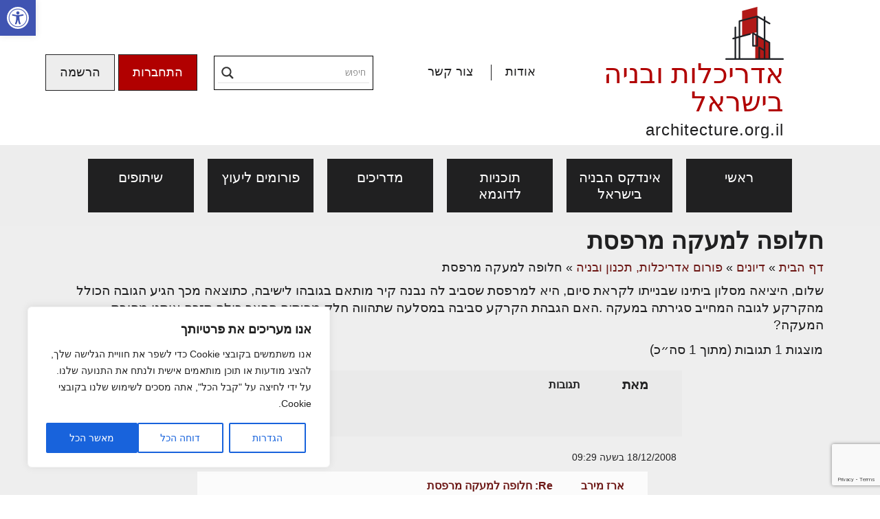

--- FILE ---
content_type: text/html; charset=UTF-8
request_url: https://www.architecture.org.il/forums/topic/%D7%97%D7%9C%D7%95%D7%A4%D7%94-%D7%9C%D7%9E%D7%A2%D7%A7%D7%94-%D7%9E%D7%A8%D7%A4%D7%A1%D7%AA/
body_size: 37719
content:
<!DOCTYPE html>

<html dir="rtl" lang="he-IL">

<head>
	<meta charset="UTF-8">
	<meta http-equiv="X-UA-Compatible" content="IE=edge">
    <meta name="viewport" content="width=device-width, initial-scale=1">
		<link rel="alternate" type="application/rdf+xml" title="RDF mapping" href="https://www.architecture.org.il/feed/rdf/">
	<link rel="alternate" type="application/rss+xml" title="RSS" href="https://www.architecture.org.il/feed/rss/">
	<link rel="alternate" type="application/rss+xml" title="Comments RSS" href="https://www.architecture.org.il/comments/feed/">
	<link rel="pingback" href="https://www.architecture.org.il/xmlrpc.php" />

	
	<!--[if lt IE 9]>
	<script src="//html5shiv.googlecode.com/svn/trunk/html5.js"></script>
	<![endif]-->
	
	<meta name='robots' content='index, follow, max-image-preview:large, max-snippet:-1, max-video-preview:-1' />

	<!-- This site is optimized with the Yoast SEO plugin v19.13 - https://yoast.com/wordpress/plugins/seo/ -->
	<title>חלופה למעקה מרפסת - אדריכלות ובניה בישראל</title>
	<link rel="canonical" href="https://www.architecture.org.il/forums/topic/חלופה-למעקה-מרפסת/" />
	<meta property="og:locale" content="he_IL" />
	<meta property="og:type" content="article" />
	<meta property="og:title" content="חלופה למעקה מרפסת - אדריכלות ובניה בישראל" />
	<meta property="og:description" content="שלום, היציאה מסלון ביתינו שבנייתו לקראת סיום,&nbsp;היא למרפסת שסביב לה נבנה קיר מותאם בגובהו לישיבה, כתוצאה מכך הגיע הגובה הכולל מהקרקע לגובה המחייב סגירתה במעקה .האם הגבהת הקרקע סביבה במסלעה שתהווה חלק מפיתוח החצר כולה תזכה אותנו מחובת המעקה?&nbsp;&nbsp;" />
	<meta property="og:url" content="https://www.architecture.org.il/forums/topic/חלופה-למעקה-מרפסת/" />
	<meta property="og:site_name" content="אדריכלות ובניה בישראל" />
	<meta property="article:modified_time" content="2022-07-10T09:55:52+00:00" />
	<meta name="twitter:card" content="summary_large_image" />
	<script type="application/ld+json" class="yoast-schema-graph">{"@context":"https://schema.org","@graph":[{"@type":"WebPage","@id":"https://www.architecture.org.il/forums/topic/%d7%97%d7%9c%d7%95%d7%a4%d7%94-%d7%9c%d7%9e%d7%a2%d7%a7%d7%94-%d7%9e%d7%a8%d7%a4%d7%a1%d7%aa/","url":"https://www.architecture.org.il/forums/topic/%d7%97%d7%9c%d7%95%d7%a4%d7%94-%d7%9c%d7%9e%d7%a2%d7%a7%d7%94-%d7%9e%d7%a8%d7%a4%d7%a1%d7%aa/","name":"חלופה למעקה מרפסת - אדריכלות ובניה בישראל","isPartOf":{"@id":"https://www.architecture.org.il/#website"},"datePublished":"2008-12-17T14:26:00+00:00","dateModified":"2022-07-10T09:55:52+00:00","breadcrumb":{"@id":"https://www.architecture.org.il/forums/topic/%d7%97%d7%9c%d7%95%d7%a4%d7%94-%d7%9c%d7%9e%d7%a2%d7%a7%d7%94-%d7%9e%d7%a8%d7%a4%d7%a1%d7%aa/#breadcrumb"},"inLanguage":"he-IL","potentialAction":[{"@type":"ReadAction","target":["https://www.architecture.org.il/forums/topic/%d7%97%d7%9c%d7%95%d7%a4%d7%94-%d7%9c%d7%9e%d7%a2%d7%a7%d7%94-%d7%9e%d7%a8%d7%a4%d7%a1%d7%aa/"]}]},{"@type":"BreadcrumbList","@id":"https://www.architecture.org.il/forums/topic/%d7%97%d7%9c%d7%95%d7%a4%d7%94-%d7%9c%d7%9e%d7%a2%d7%a7%d7%94-%d7%9e%d7%a8%d7%a4%d7%a1%d7%aa/#breadcrumb","itemListElement":[{"@type":"ListItem","position":1,"name":"דף הבית","item":"https://www.architecture.org.il/"},{"@type":"ListItem","position":2,"name":"דיונים","item":"https://www.architecture.org.il/topics/"},{"@type":"ListItem","position":3,"name":"פורום אדריכלות, תכנון ובניה","item":"https://www.architecture.org.il/forums/forum/%d7%a4%d7%95%d7%a8%d7%95%d7%9d-%d7%90%d7%93%d7%a8%d7%99%d7%9b%d7%9c%d7%95%d7%aa-%d7%aa%d7%9b%d7%a0%d7%95%d7%9f-%d7%95%d7%91%d7%a0%d7%99%d7%94/"},{"@type":"ListItem","position":4,"name":"חלופה למעקה מרפסת"}]},{"@type":"WebSite","@id":"https://www.architecture.org.il/#website","url":"https://www.architecture.org.il/","name":"אדריכלות ובניה בישראל","description":"אינדקס הבניה בישראל","potentialAction":[{"@type":"SearchAction","target":{"@type":"EntryPoint","urlTemplate":"https://www.architecture.org.il/?s={search_term_string}"},"query-input":"required name=search_term_string"}],"inLanguage":"he-IL"}]}</script>
	<!-- / Yoast SEO plugin. -->


<link rel='dns-prefetch' href='//www.googletagmanager.com' />
<link rel="alternate" type="application/rss+xml" title="אדריכלות ובניה בישראל &laquo; פיד תגובות של חלופה למעקה  מרפסת" href="https://www.architecture.org.il/forums/topic/%d7%97%d7%9c%d7%95%d7%a4%d7%94-%d7%9c%d7%9e%d7%a2%d7%a7%d7%94-%d7%9e%d7%a8%d7%a4%d7%a1%d7%aa/feed/" />
<style type="text/css">.brave_popup{display:none}</style><script data-no-optimize="1"> var brave_popup_data = {}; var bravepop_emailValidation=false; var brave_popup_videos = {};  var brave_popup_formData = {};var brave_popup_adminUser = false; var brave_popup_pageInfo = {"type":"single","pageID":28997,"singleType":"topic"};  var bravepop_emailSuggestions={};</script><link rel="alternate" title="oEmbed (JSON)" type="application/json+oembed" href="https://www.architecture.org.il/wp-json/oembed/1.0/embed?url=https%3A%2F%2Fwww.architecture.org.il%2Fforums%2Ftopic%2F%25d7%2597%25d7%259c%25d7%2595%25d7%25a4%25d7%2594-%25d7%259c%25d7%259e%25d7%25a2%25d7%25a7%25d7%2594-%25d7%259e%25d7%25a8%25d7%25a4%25d7%25a1%25d7%25aa%2F" />
<link rel="alternate" title="oEmbed (XML)" type="text/xml+oembed" href="https://www.architecture.org.il/wp-json/oembed/1.0/embed?url=https%3A%2F%2Fwww.architecture.org.il%2Fforums%2Ftopic%2F%25d7%2597%25d7%259c%25d7%2595%25d7%25a4%25d7%2594-%25d7%259c%25d7%259e%25d7%25a2%25d7%25a7%25d7%2594-%25d7%259e%25d7%25a8%25d7%25a4%25d7%25a1%25d7%25aa%2F&#038;format=xml" />
<style id='wp-img-auto-sizes-contain-inline-css' type='text/css'>
img:is([sizes=auto i],[sizes^="auto," i]){contain-intrinsic-size:3000px 1500px}
/*# sourceURL=wp-img-auto-sizes-contain-inline-css */
</style>
<link rel='stylesheet' id='wp_bannerize_pro_slugwp-bannerize-admin-barmincss-css' href='https://www.architecture.org.il/wp-content/plugins/wp-bannerize-pro/public/css/wp-bannerize-admin-bar.min.css?ver=1.6.9' type='text/css' media='all' />
<link rel='stylesheet' id='wp_bannerize_pro_slugwp-bannerizemincss-css' href='https://www.architecture.org.il/wp-content/plugins/wp-bannerize-pro/public/css/wp-bannerize.min.css?ver=1.6.9' type='text/css' media='all' />
<link rel='stylesheet' id='sweetalert2-css' href='https://www.architecture.org.il/wp-content/plugins/user-registration-pro/assets/css/sweetalert2/sweetalert2.min.css?ver=10.16.7' type='text/css' media='all' />
<link rel='stylesheet' id='user-registration-general-rtl-css' href='https://www.architecture.org.il/wp-content/plugins/user-registration-pro/assets/css/user-registration-rtl.css?ver=3.1.1' type='text/css' media='all' />
<link rel='stylesheet' id='user-registration-smallscreen-rtl-css' href='https://www.architecture.org.il/wp-content/plugins/user-registration-pro/assets/css/user-registration-smallscreen-rtl.css?ver=3.1.1' type='text/css' media='only screen and (max-width: 768px)' />
<link rel='stylesheet' id='user-registration-my-account-layout-css' href='https://www.architecture.org.il/wp-content/plugins/user-registration-pro/assets/css/my-account-layout.css?ver=3.1.1' type='text/css' media='all' />
<link rel='stylesheet' id='dashicons-css' href='https://www.architecture.org.il/wp-includes/css/dashicons.min.css?ver=6.9' type='text/css' media='all' />
<style id='wp-emoji-styles-inline-css' type='text/css'>

	img.wp-smiley, img.emoji {
		display: inline !important;
		border: none !important;
		box-shadow: none !important;
		height: 1em !important;
		width: 1em !important;
		margin: 0 0.07em !important;
		vertical-align: -0.1em !important;
		background: none !important;
		padding: 0 !important;
	}
/*# sourceURL=wp-emoji-styles-inline-css */
</style>
<style id='wp-block-library-inline-css' type='text/css'>
:root{--wp-block-synced-color:#7a00df;--wp-block-synced-color--rgb:122,0,223;--wp-bound-block-color:var(--wp-block-synced-color);--wp-editor-canvas-background:#ddd;--wp-admin-theme-color:#007cba;--wp-admin-theme-color--rgb:0,124,186;--wp-admin-theme-color-darker-10:#006ba1;--wp-admin-theme-color-darker-10--rgb:0,107,160.5;--wp-admin-theme-color-darker-20:#005a87;--wp-admin-theme-color-darker-20--rgb:0,90,135;--wp-admin-border-width-focus:2px}@media (min-resolution:192dpi){:root{--wp-admin-border-width-focus:1.5px}}.wp-element-button{cursor:pointer}:root .has-very-light-gray-background-color{background-color:#eee}:root .has-very-dark-gray-background-color{background-color:#313131}:root .has-very-light-gray-color{color:#eee}:root .has-very-dark-gray-color{color:#313131}:root .has-vivid-green-cyan-to-vivid-cyan-blue-gradient-background{background:linear-gradient(135deg,#00d084,#0693e3)}:root .has-purple-crush-gradient-background{background:linear-gradient(135deg,#34e2e4,#4721fb 50%,#ab1dfe)}:root .has-hazy-dawn-gradient-background{background:linear-gradient(135deg,#faaca8,#dad0ec)}:root .has-subdued-olive-gradient-background{background:linear-gradient(135deg,#fafae1,#67a671)}:root .has-atomic-cream-gradient-background{background:linear-gradient(135deg,#fdd79a,#004a59)}:root .has-nightshade-gradient-background{background:linear-gradient(135deg,#330968,#31cdcf)}:root .has-midnight-gradient-background{background:linear-gradient(135deg,#020381,#2874fc)}:root{--wp--preset--font-size--normal:16px;--wp--preset--font-size--huge:42px}.has-regular-font-size{font-size:1em}.has-larger-font-size{font-size:2.625em}.has-normal-font-size{font-size:var(--wp--preset--font-size--normal)}.has-huge-font-size{font-size:var(--wp--preset--font-size--huge)}.has-text-align-center{text-align:center}.has-text-align-left{text-align:left}.has-text-align-right{text-align:right}.has-fit-text{white-space:nowrap!important}#end-resizable-editor-section{display:none}.aligncenter{clear:both}.items-justified-left{justify-content:flex-start}.items-justified-center{justify-content:center}.items-justified-right{justify-content:flex-end}.items-justified-space-between{justify-content:space-between}.screen-reader-text{border:0;clip-path:inset(50%);height:1px;margin:-1px;overflow:hidden;padding:0;position:absolute;width:1px;word-wrap:normal!important}.screen-reader-text:focus{background-color:#ddd;clip-path:none;color:#444;display:block;font-size:1em;height:auto;left:5px;line-height:normal;padding:15px 23px 14px;text-decoration:none;top:5px;width:auto;z-index:100000}html :where(.has-border-color){border-style:solid}html :where([style*=border-top-color]){border-top-style:solid}html :where([style*=border-right-color]){border-right-style:solid}html :where([style*=border-bottom-color]){border-bottom-style:solid}html :where([style*=border-left-color]){border-left-style:solid}html :where([style*=border-width]){border-style:solid}html :where([style*=border-top-width]){border-top-style:solid}html :where([style*=border-right-width]){border-right-style:solid}html :where([style*=border-bottom-width]){border-bottom-style:solid}html :where([style*=border-left-width]){border-left-style:solid}html :where(img[class*=wp-image-]){height:auto;max-width:100%}:where(figure){margin:0 0 1em}html :where(.is-position-sticky){--wp-admin--admin-bar--position-offset:var(--wp-admin--admin-bar--height,0px)}@media screen and (max-width:600px){html :where(.is-position-sticky){--wp-admin--admin-bar--position-offset:0px}}

/*# sourceURL=wp-block-library-inline-css */
</style><style id='global-styles-inline-css' type='text/css'>
:root{--wp--preset--aspect-ratio--square: 1;--wp--preset--aspect-ratio--4-3: 4/3;--wp--preset--aspect-ratio--3-4: 3/4;--wp--preset--aspect-ratio--3-2: 3/2;--wp--preset--aspect-ratio--2-3: 2/3;--wp--preset--aspect-ratio--16-9: 16/9;--wp--preset--aspect-ratio--9-16: 9/16;--wp--preset--color--black: #000000;--wp--preset--color--cyan-bluish-gray: #abb8c3;--wp--preset--color--white: #ffffff;--wp--preset--color--pale-pink: #f78da7;--wp--preset--color--vivid-red: #cf2e2e;--wp--preset--color--luminous-vivid-orange: #ff6900;--wp--preset--color--luminous-vivid-amber: #fcb900;--wp--preset--color--light-green-cyan: #7bdcb5;--wp--preset--color--vivid-green-cyan: #00d084;--wp--preset--color--pale-cyan-blue: #8ed1fc;--wp--preset--color--vivid-cyan-blue: #0693e3;--wp--preset--color--vivid-purple: #9b51e0;--wp--preset--gradient--vivid-cyan-blue-to-vivid-purple: linear-gradient(135deg,rgb(6,147,227) 0%,rgb(155,81,224) 100%);--wp--preset--gradient--light-green-cyan-to-vivid-green-cyan: linear-gradient(135deg,rgb(122,220,180) 0%,rgb(0,208,130) 100%);--wp--preset--gradient--luminous-vivid-amber-to-luminous-vivid-orange: linear-gradient(135deg,rgb(252,185,0) 0%,rgb(255,105,0) 100%);--wp--preset--gradient--luminous-vivid-orange-to-vivid-red: linear-gradient(135deg,rgb(255,105,0) 0%,rgb(207,46,46) 100%);--wp--preset--gradient--very-light-gray-to-cyan-bluish-gray: linear-gradient(135deg,rgb(238,238,238) 0%,rgb(169,184,195) 100%);--wp--preset--gradient--cool-to-warm-spectrum: linear-gradient(135deg,rgb(74,234,220) 0%,rgb(151,120,209) 20%,rgb(207,42,186) 40%,rgb(238,44,130) 60%,rgb(251,105,98) 80%,rgb(254,248,76) 100%);--wp--preset--gradient--blush-light-purple: linear-gradient(135deg,rgb(255,206,236) 0%,rgb(152,150,240) 100%);--wp--preset--gradient--blush-bordeaux: linear-gradient(135deg,rgb(254,205,165) 0%,rgb(254,45,45) 50%,rgb(107,0,62) 100%);--wp--preset--gradient--luminous-dusk: linear-gradient(135deg,rgb(255,203,112) 0%,rgb(199,81,192) 50%,rgb(65,88,208) 100%);--wp--preset--gradient--pale-ocean: linear-gradient(135deg,rgb(255,245,203) 0%,rgb(182,227,212) 50%,rgb(51,167,181) 100%);--wp--preset--gradient--electric-grass: linear-gradient(135deg,rgb(202,248,128) 0%,rgb(113,206,126) 100%);--wp--preset--gradient--midnight: linear-gradient(135deg,rgb(2,3,129) 0%,rgb(40,116,252) 100%);--wp--preset--font-size--small: 13px;--wp--preset--font-size--medium: 20px;--wp--preset--font-size--large: 36px;--wp--preset--font-size--x-large: 42px;--wp--preset--spacing--20: 0.44rem;--wp--preset--spacing--30: 0.67rem;--wp--preset--spacing--40: 1rem;--wp--preset--spacing--50: 1.5rem;--wp--preset--spacing--60: 2.25rem;--wp--preset--spacing--70: 3.38rem;--wp--preset--spacing--80: 5.06rem;--wp--preset--shadow--natural: 6px 6px 9px rgba(0, 0, 0, 0.2);--wp--preset--shadow--deep: 12px 12px 50px rgba(0, 0, 0, 0.4);--wp--preset--shadow--sharp: 6px 6px 0px rgba(0, 0, 0, 0.2);--wp--preset--shadow--outlined: 6px 6px 0px -3px rgb(255, 255, 255), 6px 6px rgb(0, 0, 0);--wp--preset--shadow--crisp: 6px 6px 0px rgb(0, 0, 0);}:where(.is-layout-flex){gap: 0.5em;}:where(.is-layout-grid){gap: 0.5em;}body .is-layout-flex{display: flex;}.is-layout-flex{flex-wrap: wrap;align-items: center;}.is-layout-flex > :is(*, div){margin: 0;}body .is-layout-grid{display: grid;}.is-layout-grid > :is(*, div){margin: 0;}:where(.wp-block-columns.is-layout-flex){gap: 2em;}:where(.wp-block-columns.is-layout-grid){gap: 2em;}:where(.wp-block-post-template.is-layout-flex){gap: 1.25em;}:where(.wp-block-post-template.is-layout-grid){gap: 1.25em;}.has-black-color{color: var(--wp--preset--color--black) !important;}.has-cyan-bluish-gray-color{color: var(--wp--preset--color--cyan-bluish-gray) !important;}.has-white-color{color: var(--wp--preset--color--white) !important;}.has-pale-pink-color{color: var(--wp--preset--color--pale-pink) !important;}.has-vivid-red-color{color: var(--wp--preset--color--vivid-red) !important;}.has-luminous-vivid-orange-color{color: var(--wp--preset--color--luminous-vivid-orange) !important;}.has-luminous-vivid-amber-color{color: var(--wp--preset--color--luminous-vivid-amber) !important;}.has-light-green-cyan-color{color: var(--wp--preset--color--light-green-cyan) !important;}.has-vivid-green-cyan-color{color: var(--wp--preset--color--vivid-green-cyan) !important;}.has-pale-cyan-blue-color{color: var(--wp--preset--color--pale-cyan-blue) !important;}.has-vivid-cyan-blue-color{color: var(--wp--preset--color--vivid-cyan-blue) !important;}.has-vivid-purple-color{color: var(--wp--preset--color--vivid-purple) !important;}.has-black-background-color{background-color: var(--wp--preset--color--black) !important;}.has-cyan-bluish-gray-background-color{background-color: var(--wp--preset--color--cyan-bluish-gray) !important;}.has-white-background-color{background-color: var(--wp--preset--color--white) !important;}.has-pale-pink-background-color{background-color: var(--wp--preset--color--pale-pink) !important;}.has-vivid-red-background-color{background-color: var(--wp--preset--color--vivid-red) !important;}.has-luminous-vivid-orange-background-color{background-color: var(--wp--preset--color--luminous-vivid-orange) !important;}.has-luminous-vivid-amber-background-color{background-color: var(--wp--preset--color--luminous-vivid-amber) !important;}.has-light-green-cyan-background-color{background-color: var(--wp--preset--color--light-green-cyan) !important;}.has-vivid-green-cyan-background-color{background-color: var(--wp--preset--color--vivid-green-cyan) !important;}.has-pale-cyan-blue-background-color{background-color: var(--wp--preset--color--pale-cyan-blue) !important;}.has-vivid-cyan-blue-background-color{background-color: var(--wp--preset--color--vivid-cyan-blue) !important;}.has-vivid-purple-background-color{background-color: var(--wp--preset--color--vivid-purple) !important;}.has-black-border-color{border-color: var(--wp--preset--color--black) !important;}.has-cyan-bluish-gray-border-color{border-color: var(--wp--preset--color--cyan-bluish-gray) !important;}.has-white-border-color{border-color: var(--wp--preset--color--white) !important;}.has-pale-pink-border-color{border-color: var(--wp--preset--color--pale-pink) !important;}.has-vivid-red-border-color{border-color: var(--wp--preset--color--vivid-red) !important;}.has-luminous-vivid-orange-border-color{border-color: var(--wp--preset--color--luminous-vivid-orange) !important;}.has-luminous-vivid-amber-border-color{border-color: var(--wp--preset--color--luminous-vivid-amber) !important;}.has-light-green-cyan-border-color{border-color: var(--wp--preset--color--light-green-cyan) !important;}.has-vivid-green-cyan-border-color{border-color: var(--wp--preset--color--vivid-green-cyan) !important;}.has-pale-cyan-blue-border-color{border-color: var(--wp--preset--color--pale-cyan-blue) !important;}.has-vivid-cyan-blue-border-color{border-color: var(--wp--preset--color--vivid-cyan-blue) !important;}.has-vivid-purple-border-color{border-color: var(--wp--preset--color--vivid-purple) !important;}.has-vivid-cyan-blue-to-vivid-purple-gradient-background{background: var(--wp--preset--gradient--vivid-cyan-blue-to-vivid-purple) !important;}.has-light-green-cyan-to-vivid-green-cyan-gradient-background{background: var(--wp--preset--gradient--light-green-cyan-to-vivid-green-cyan) !important;}.has-luminous-vivid-amber-to-luminous-vivid-orange-gradient-background{background: var(--wp--preset--gradient--luminous-vivid-amber-to-luminous-vivid-orange) !important;}.has-luminous-vivid-orange-to-vivid-red-gradient-background{background: var(--wp--preset--gradient--luminous-vivid-orange-to-vivid-red) !important;}.has-very-light-gray-to-cyan-bluish-gray-gradient-background{background: var(--wp--preset--gradient--very-light-gray-to-cyan-bluish-gray) !important;}.has-cool-to-warm-spectrum-gradient-background{background: var(--wp--preset--gradient--cool-to-warm-spectrum) !important;}.has-blush-light-purple-gradient-background{background: var(--wp--preset--gradient--blush-light-purple) !important;}.has-blush-bordeaux-gradient-background{background: var(--wp--preset--gradient--blush-bordeaux) !important;}.has-luminous-dusk-gradient-background{background: var(--wp--preset--gradient--luminous-dusk) !important;}.has-pale-ocean-gradient-background{background: var(--wp--preset--gradient--pale-ocean) !important;}.has-electric-grass-gradient-background{background: var(--wp--preset--gradient--electric-grass) !important;}.has-midnight-gradient-background{background: var(--wp--preset--gradient--midnight) !important;}.has-small-font-size{font-size: var(--wp--preset--font-size--small) !important;}.has-medium-font-size{font-size: var(--wp--preset--font-size--medium) !important;}.has-large-font-size{font-size: var(--wp--preset--font-size--large) !important;}.has-x-large-font-size{font-size: var(--wp--preset--font-size--x-large) !important;}
/*# sourceURL=global-styles-inline-css */
</style>

<style id='classic-theme-styles-inline-css' type='text/css'>
/*! This file is auto-generated */
.wp-block-button__link{color:#fff;background-color:#32373c;border-radius:9999px;box-shadow:none;text-decoration:none;padding:calc(.667em + 2px) calc(1.333em + 2px);font-size:1.125em}.wp-block-file__button{background:#32373c;color:#fff;text-decoration:none}
/*# sourceURL=/wp-includes/css/classic-themes.min.css */
</style>
<link rel='stylesheet' id='bbp-default-css' href='https://www.architecture.org.il/wp-content/plugins/bbpress/templates/default/css/bbpress.min.css?ver=2.6.9' type='text/css' media='all' />
<link rel='stylesheet' id='bbp-default-rtl-css' href='https://www.architecture.org.il/wp-content/plugins/bbpress/templates/default/css/bbpress-rtl.min.css?ver=2.6.9' type='text/css' media='all' />
<link rel='stylesheet' id='maincss-css' href='https://www.architecture.org.il/wp-content/plugins/clickphone-sitepro/style.css?ver=1.1' type='text/css' media='all' />
<link rel='stylesheet' id='contact-form-7-css' href='https://www.architecture.org.il/wp-content/plugins/contact-form-7/includes/css/styles.css?ver=5.7.1' type='text/css' media='all' />
<link rel='stylesheet' id='contact-form-7-rtl-css' href='https://www.architecture.org.il/wp-content/plugins/contact-form-7/includes/css/styles-rtl.css?ver=5.7.1' type='text/css' media='all' />
<link rel='stylesheet' id='bs-css' href='https://www.architecture.org.il/wp-content/themes/wp-template/bootstrap/css/bootstrap.rtl.min.css' type='text/css' media='all' />
<link rel='stylesheet' id='style-css' href='https://www.architecture.org.il/wp-content/themes/wp-template/style.css' type='text/css' media='all' />
<link rel='stylesheet' id='main-css' href='https://www.architecture.org.il/wp-content/themes/wp-template/styles/style-main.css' type='text/css' media='all' />
<link rel='stylesheet' id='mobile-css' href='https://www.architecture.org.il/wp-content/themes/wp-template/styles/style-mobile.css' type='text/css' media='all' />
<link rel='stylesheet' id='banners-css' href='https://www.architecture.org.il/wp-content/themes/wp-template/styles/style-banners.css' type='text/css' media='all' />
<link rel='stylesheet' id='forums-css' href='https://www.architecture.org.il/wp-content/themes/wp-template/styles/style-forums.css' type='text/css' media='all' />
<link rel='stylesheet' id='fontawesome-css' href='https://www.architecture.org.il/wp-content/themes/wp-template/font-awesome/css/font-awesome.min.css?ver=6.9' type='text/css' media='all' />
<link rel='stylesheet' id='wpdreams-asl-basic-css' href='https://www.architecture.org.il/wp-content/plugins/ajax-search-lite/css/style.basic.css?ver=4.10.3' type='text/css' media='all' />
<link rel='stylesheet' id='wpdreams-ajaxsearchlite-css' href='https://www.architecture.org.il/wp-content/plugins/ajax-search-lite/css/style-underline.css?ver=4.10.3' type='text/css' media='all' />
<link rel='stylesheet' id='newsletter-css' href='https://www.architecture.org.il/wp-content/plugins/newsletter/style.css?ver=7.5.9' type='text/css' media='all' />
<link rel='stylesheet' id='pojo-a11y-css' href='https://www.architecture.org.il/wp-content/plugins/pojo-accessibility/assets/css/style.min.css?ver=1.0.0' type='text/css' media='all' />
<script type="text/javascript" src="https://www.architecture.org.il/wp-includes/js/jquery/jquery.min.js?ver=3.7.1" id="jquery-core-js"></script>
<script type="text/javascript" src="https://www.architecture.org.il/wp-includes/js/jquery/jquery-migrate.min.js?ver=3.4.1" id="jquery-migrate-js"></script>
<script type="text/javascript" id="cookie-law-info-js-extra">
/* <![CDATA[ */
var _ckyConfig = {"_ipData":[],"_assetsURL":"https://www.architecture.org.il/wp-content/plugins/cookie-law-info/lite/frontend/images/","_publicURL":"https://www.architecture.org.il","_expiry":"365","_categories":[{"name":"Necessary","slug":"necessary","isNecessary":true,"ccpaDoNotSell":true,"cookies":[],"active":true,"defaultConsent":{"gdpr":true,"ccpa":true}},{"name":"Functional","slug":"functional","isNecessary":false,"ccpaDoNotSell":true,"cookies":[],"active":true,"defaultConsent":{"gdpr":false,"ccpa":false}},{"name":"Analytics","slug":"analytics","isNecessary":false,"ccpaDoNotSell":true,"cookies":[],"active":true,"defaultConsent":{"gdpr":false,"ccpa":false}},{"name":"Performance","slug":"performance","isNecessary":false,"ccpaDoNotSell":true,"cookies":[],"active":true,"defaultConsent":{"gdpr":false,"ccpa":false}},{"name":"Advertisement","slug":"advertisement","isNecessary":false,"ccpaDoNotSell":true,"cookies":[],"active":true,"defaultConsent":{"gdpr":false,"ccpa":false}}],"_activeLaw":"gdpr","_rootDomain":"","_block":"1","_showBanner":"1","_bannerConfig":{"settings":{"type":"box","preferenceCenterType":"popup","position":"bottom-left","applicableLaw":"gdpr"},"behaviours":{"reloadBannerOnAccept":false,"loadAnalyticsByDefault":false,"animations":{"onLoad":"animate","onHide":"sticky"}},"config":{"revisitConsent":{"status":true,"tag":"revisit-consent","position":"bottom-left","meta":{"url":"#"},"styles":{"background-color":"#0056A7"},"elements":{"title":{"type":"text","tag":"revisit-consent-title","status":true,"styles":{"color":"#0056a7"}}}},"preferenceCenter":{"toggle":{"status":true,"tag":"detail-category-toggle","type":"toggle","states":{"active":{"styles":{"background-color":"#1863DC"}},"inactive":{"styles":{"background-color":"#D0D5D2"}}}}},"categoryPreview":{"status":false,"toggle":{"status":true,"tag":"detail-category-preview-toggle","type":"toggle","states":{"active":{"styles":{"background-color":"#1863DC"}},"inactive":{"styles":{"background-color":"#D0D5D2"}}}}},"videoPlaceholder":{"status":true,"styles":{"background-color":"#000000","border-color":"#000000","color":"#ffffff"}},"readMore":{"status":false,"tag":"readmore-button","type":"link","meta":{"noFollow":true,"newTab":true},"styles":{"color":"#1863DC","background-color":"transparent","border-color":"transparent"}},"auditTable":{"status":true},"optOption":{"status":true,"toggle":{"status":true,"tag":"optout-option-toggle","type":"toggle","states":{"active":{"styles":{"background-color":"#1863dc"}},"inactive":{"styles":{"background-color":"#FFFFFF"}}}}}}},"_version":"3.3.4","_logConsent":"1","_tags":[{"tag":"accept-button","styles":{"color":"#FFFFFF","background-color":"#1863DC","border-color":"#1863DC"}},{"tag":"reject-button","styles":{"color":"#1863DC","background-color":"transparent","border-color":"#1863DC"}},{"tag":"settings-button","styles":{"color":"#1863DC","background-color":"transparent","border-color":"#1863DC"}},{"tag":"readmore-button","styles":{"color":"#1863DC","background-color":"transparent","border-color":"transparent"}},{"tag":"donotsell-button","styles":{"color":"#1863DC","background-color":"transparent","border-color":"transparent"}},{"tag":"accept-button","styles":{"color":"#FFFFFF","background-color":"#1863DC","border-color":"#1863DC"}},{"tag":"revisit-consent","styles":{"background-color":"#0056A7"}}],"_shortCodes":[{"key":"cky_readmore","content":"\u003Ca href=\"#\" class=\"cky-policy\" aria-label=\"\u05de\u05d3\u05d9\u05e0\u05d9\u05d5\u05ea \u05e7\u05d5\u05d1\u05e6\u05d9 Cookie\" target=\"_blank\" rel=\"noopener\" data-cky-tag=\"readmore-button\"\u003E\u05de\u05d3\u05d9\u05e0\u05d9\u05d5\u05ea \u05e7\u05d5\u05d1\u05e6\u05d9 Cookie\u003C/a\u003E","tag":"readmore-button","status":false,"attributes":{"rel":"nofollow","target":"_blank"}},{"key":"cky_show_desc","content":"\u003Cbutton class=\"cky-show-desc-btn\" data-cky-tag=\"show-desc-button\" aria-label=\"Show more\"\u003EShow more\u003C/button\u003E","tag":"show-desc-button","status":true,"attributes":[]},{"key":"cky_hide_desc","content":"\u003Cbutton class=\"cky-show-desc-btn\" data-cky-tag=\"hide-desc-button\" aria-label=\"Show less\"\u003EShow less\u003C/button\u003E","tag":"hide-desc-button","status":true,"attributes":[]},{"key":"cky_category_toggle_label","content":"[cky_{{status}}_category_label] [cky_preference_{{category_slug}}_title]","tag":"","status":true,"attributes":[]},{"key":"cky_enable_category_label","content":"Enable","tag":"","status":true,"attributes":[]},{"key":"cky_disable_category_label","content":"Disable","tag":"","status":true,"attributes":[]},{"key":"cky_video_placeholder","content":"\u003Cdiv class=\"video-placeholder-normal\" data-cky-tag=\"video-placeholder\" id=\"[UNIQUEID]\"\u003E\u003Cp class=\"video-placeholder-text-normal\" data-cky-tag=\"placeholder-title\"\u003EPlease accept cookies to access this content\u003C/p\u003E\u003C/div\u003E","tag":"","status":true,"attributes":[]},{"key":"cky_enable_optout_label","content":"Enable","tag":"","status":true,"attributes":[]},{"key":"cky_disable_optout_label","content":"Disable","tag":"","status":true,"attributes":[]},{"key":"cky_optout_toggle_label","content":"[cky_{{status}}_optout_label] [cky_optout_option_title]","tag":"","status":true,"attributes":[]},{"key":"cky_optout_option_title","content":"Do Not Sell or Share My Personal Information","tag":"","status":true,"attributes":[]},{"key":"cky_optout_close_label","content":"Close","tag":"","status":true,"attributes":[]},{"key":"cky_preference_close_label","content":"Close","tag":"","status":true,"attributes":[]}],"_rtl":"","_language":"en","_providersToBlock":[]};
var _ckyStyles = {"css":".cky-overlay{background: #000000; opacity: 0.4; position: fixed; top: 0; left: 0; width: 100%; height: 100%; z-index: 99999999;}.cky-hide{display: none;}.cky-btn-revisit-wrapper{display: flex; align-items: center; justify-content: center; background: #0056a7; width: 45px; height: 45px; border-radius: 50%; position: fixed; z-index: 999999; cursor: pointer;}.cky-revisit-bottom-left{bottom: 15px; left: 15px;}.cky-revisit-bottom-right{bottom: 15px; right: 15px;}.cky-btn-revisit-wrapper .cky-btn-revisit{display: flex; align-items: center; justify-content: center; background: none; border: none; cursor: pointer; position: relative; margin: 0; padding: 0;}.cky-btn-revisit-wrapper .cky-btn-revisit img{max-width: fit-content; margin: 0; height: 30px; width: 30px;}.cky-revisit-bottom-left:hover::before{content: attr(data-tooltip); position: absolute; background: #4e4b66; color: #ffffff; left: calc(100% + 7px); font-size: 12px; line-height: 16px; width: max-content; padding: 4px 8px; border-radius: 4px;}.cky-revisit-bottom-left:hover::after{position: absolute; content: \"\"; border: 5px solid transparent; left: calc(100% + 2px); border-left-width: 0; border-right-color: #4e4b66;}.cky-revisit-bottom-right:hover::before{content: attr(data-tooltip); position: absolute; background: #4e4b66; color: #ffffff; right: calc(100% + 7px); font-size: 12px; line-height: 16px; width: max-content; padding: 4px 8px; border-radius: 4px;}.cky-revisit-bottom-right:hover::after{position: absolute; content: \"\"; border: 5px solid transparent; right: calc(100% + 2px); border-right-width: 0; border-left-color: #4e4b66;}.cky-revisit-hide{display: none;}.cky-consent-container{position: fixed; width: 440px; box-sizing: border-box; z-index: 9999999; border-radius: 6px;}.cky-consent-container .cky-consent-bar{background: #ffffff; border: 1px solid; padding: 20px 26px; box-shadow: 0 -1px 10px 0 #acabab4d; border-radius: 6px;}.cky-box-bottom-left{bottom: 40px; left: 40px;}.cky-box-bottom-right{bottom: 40px; right: 40px;}.cky-box-top-left{top: 40px; left: 40px;}.cky-box-top-right{top: 40px; right: 40px;}.cky-custom-brand-logo-wrapper .cky-custom-brand-logo{width: 100px; height: auto; margin: 0 0 12px 0;}.cky-notice .cky-title{color: #212121; font-weight: 700; font-size: 18px; line-height: 24px; margin: 0 0 12px 0;}.cky-notice-des *,.cky-preference-content-wrapper *,.cky-accordion-header-des *,.cky-gpc-wrapper .cky-gpc-desc *{font-size: 14px;}.cky-notice-des{color: #212121; font-size: 14px; line-height: 24px; font-weight: 400;}.cky-notice-des img{height: 25px; width: 25px;}.cky-consent-bar .cky-notice-des p,.cky-gpc-wrapper .cky-gpc-desc p,.cky-preference-body-wrapper .cky-preference-content-wrapper p,.cky-accordion-header-wrapper .cky-accordion-header-des p,.cky-cookie-des-table li div:last-child p{color: inherit; margin-top: 0; overflow-wrap: break-word;}.cky-notice-des P:last-child,.cky-preference-content-wrapper p:last-child,.cky-cookie-des-table li div:last-child p:last-child,.cky-gpc-wrapper .cky-gpc-desc p:last-child{margin-bottom: 0;}.cky-notice-des a.cky-policy,.cky-notice-des button.cky-policy{font-size: 14px; color: #1863dc; white-space: nowrap; cursor: pointer; background: transparent; border: 1px solid; text-decoration: underline;}.cky-notice-des button.cky-policy{padding: 0;}.cky-notice-des a.cky-policy:focus-visible,.cky-notice-des button.cky-policy:focus-visible,.cky-preference-content-wrapper .cky-show-desc-btn:focus-visible,.cky-accordion-header .cky-accordion-btn:focus-visible,.cky-preference-header .cky-btn-close:focus-visible,.cky-switch input[type=\"checkbox\"]:focus-visible,.cky-footer-wrapper a:focus-visible,.cky-btn:focus-visible{outline: 2px solid #1863dc; outline-offset: 2px;}.cky-btn:focus:not(:focus-visible),.cky-accordion-header .cky-accordion-btn:focus:not(:focus-visible),.cky-preference-content-wrapper .cky-show-desc-btn:focus:not(:focus-visible),.cky-btn-revisit-wrapper .cky-btn-revisit:focus:not(:focus-visible),.cky-preference-header .cky-btn-close:focus:not(:focus-visible),.cky-consent-bar .cky-banner-btn-close:focus:not(:focus-visible){outline: 0;}button.cky-show-desc-btn:not(:hover):not(:active){color: #1863dc; background: transparent;}button.cky-accordion-btn:not(:hover):not(:active),button.cky-banner-btn-close:not(:hover):not(:active),button.cky-btn-revisit:not(:hover):not(:active),button.cky-btn-close:not(:hover):not(:active){background: transparent;}.cky-consent-bar button:hover,.cky-modal.cky-modal-open button:hover,.cky-consent-bar button:focus,.cky-modal.cky-modal-open button:focus{text-decoration: none;}.cky-notice-btn-wrapper{display: flex; justify-content: flex-start; align-items: center; flex-wrap: wrap; margin-top: 16px;}.cky-notice-btn-wrapper .cky-btn{text-shadow: none; box-shadow: none;}.cky-btn{flex: auto; max-width: 100%; font-size: 14px; font-family: inherit; line-height: 24px; padding: 8px; font-weight: 500; margin: 0 8px 0 0; border-radius: 2px; cursor: pointer; text-align: center; text-transform: none; min-height: 0;}.cky-btn:hover{opacity: 0.8;}.cky-btn-customize{color: #1863dc; background: transparent; border: 2px solid #1863dc;}.cky-btn-reject{color: #1863dc; background: transparent; border: 2px solid #1863dc;}.cky-btn-accept{background: #1863dc; color: #ffffff; border: 2px solid #1863dc;}.cky-btn:last-child{margin-right: 0;}@media (max-width: 576px){.cky-box-bottom-left{bottom: 0; left: 0;}.cky-box-bottom-right{bottom: 0; right: 0;}.cky-box-top-left{top: 0; left: 0;}.cky-box-top-right{top: 0; right: 0;}}@media (max-height: 480px){.cky-consent-container{max-height: 100vh;overflow-y: scroll}.cky-notice-des{max-height: unset !important;overflow-y: unset !important}.cky-preference-center{height: 100vh;overflow: auto !important}.cky-preference-center .cky-preference-body-wrapper{overflow: unset}}@media (max-width: 440px){.cky-box-bottom-left, .cky-box-bottom-right, .cky-box-top-left, .cky-box-top-right{width: 100%; max-width: 100%;}.cky-consent-container .cky-consent-bar{padding: 20px 0;}.cky-custom-brand-logo-wrapper, .cky-notice .cky-title, .cky-notice-des, .cky-notice-btn-wrapper{padding: 0 24px;}.cky-notice-des{max-height: 40vh; overflow-y: scroll;}.cky-notice-btn-wrapper{flex-direction: column; margin-top: 0;}.cky-btn{width: 100%; margin: 10px 0 0 0;}.cky-notice-btn-wrapper .cky-btn-customize{order: 2;}.cky-notice-btn-wrapper .cky-btn-reject{order: 3;}.cky-notice-btn-wrapper .cky-btn-accept{order: 1; margin-top: 16px;}}@media (max-width: 352px){.cky-notice .cky-title{font-size: 16px;}.cky-notice-des *{font-size: 12px;}.cky-notice-des, .cky-btn{font-size: 12px;}}.cky-modal.cky-modal-open{display: flex; visibility: visible; -webkit-transform: translate(-50%, -50%); -moz-transform: translate(-50%, -50%); -ms-transform: translate(-50%, -50%); -o-transform: translate(-50%, -50%); transform: translate(-50%, -50%); top: 50%; left: 50%; transition: all 1s ease;}.cky-modal{box-shadow: 0 32px 68px rgba(0, 0, 0, 0.3); margin: 0 auto; position: fixed; max-width: 100%; background: #ffffff; top: 50%; box-sizing: border-box; border-radius: 6px; z-index: 999999999; color: #212121; -webkit-transform: translate(-50%, 100%); -moz-transform: translate(-50%, 100%); -ms-transform: translate(-50%, 100%); -o-transform: translate(-50%, 100%); transform: translate(-50%, 100%); visibility: hidden; transition: all 0s ease;}.cky-preference-center{max-height: 79vh; overflow: hidden; width: 845px; overflow: hidden; flex: 1 1 0; display: flex; flex-direction: column; border-radius: 6px;}.cky-preference-header{display: flex; align-items: center; justify-content: space-between; padding: 22px 24px; border-bottom: 1px solid;}.cky-preference-header .cky-preference-title{font-size: 18px; font-weight: 700; line-height: 24px;}.cky-preference-header .cky-btn-close{margin: 0; cursor: pointer; vertical-align: middle; padding: 0; background: none; border: none; width: 24px; height: 24px; min-height: 0; line-height: 0; text-shadow: none; box-shadow: none;}.cky-preference-header .cky-btn-close img{margin: 0; height: 10px; width: 10px;}.cky-preference-body-wrapper{padding: 0 24px; flex: 1; overflow: auto; box-sizing: border-box;}.cky-preference-content-wrapper,.cky-gpc-wrapper .cky-gpc-desc{font-size: 14px; line-height: 24px; font-weight: 400; padding: 12px 0;}.cky-preference-content-wrapper{border-bottom: 1px solid;}.cky-preference-content-wrapper img{height: 25px; width: 25px;}.cky-preference-content-wrapper .cky-show-desc-btn{font-size: 14px; font-family: inherit; color: #1863dc; text-decoration: none; line-height: 24px; padding: 0; margin: 0; white-space: nowrap; cursor: pointer; background: transparent; border-color: transparent; text-transform: none; min-height: 0; text-shadow: none; box-shadow: none;}.cky-accordion-wrapper{margin-bottom: 10px;}.cky-accordion{border-bottom: 1px solid;}.cky-accordion:last-child{border-bottom: none;}.cky-accordion .cky-accordion-item{display: flex; margin-top: 10px;}.cky-accordion .cky-accordion-body{display: none;}.cky-accordion.cky-accordion-active .cky-accordion-body{display: block; padding: 0 22px; margin-bottom: 16px;}.cky-accordion-header-wrapper{cursor: pointer; width: 100%;}.cky-accordion-item .cky-accordion-header{display: flex; justify-content: space-between; align-items: center;}.cky-accordion-header .cky-accordion-btn{font-size: 16px; font-family: inherit; color: #212121; line-height: 24px; background: none; border: none; font-weight: 700; padding: 0; margin: 0; cursor: pointer; text-transform: none; min-height: 0; text-shadow: none; box-shadow: none;}.cky-accordion-header .cky-always-active{color: #008000; font-weight: 600; line-height: 24px; font-size: 14px;}.cky-accordion-header-des{font-size: 14px; line-height: 24px; margin: 10px 0 16px 0;}.cky-accordion-chevron{margin-right: 22px; position: relative; cursor: pointer;}.cky-accordion-chevron-hide{display: none;}.cky-accordion .cky-accordion-chevron i::before{content: \"\"; position: absolute; border-right: 1.4px solid; border-bottom: 1.4px solid; border-color: inherit; height: 6px; width: 6px; -webkit-transform: rotate(-45deg); -moz-transform: rotate(-45deg); -ms-transform: rotate(-45deg); -o-transform: rotate(-45deg); transform: rotate(-45deg); transition: all 0.2s ease-in-out; top: 8px;}.cky-accordion.cky-accordion-active .cky-accordion-chevron i::before{-webkit-transform: rotate(45deg); -moz-transform: rotate(45deg); -ms-transform: rotate(45deg); -o-transform: rotate(45deg); transform: rotate(45deg);}.cky-audit-table{background: #f4f4f4; border-radius: 6px;}.cky-audit-table .cky-empty-cookies-text{color: inherit; font-size: 12px; line-height: 24px; margin: 0; padding: 10px;}.cky-audit-table .cky-cookie-des-table{font-size: 12px; line-height: 24px; font-weight: normal; padding: 15px 10px; border-bottom: 1px solid; border-bottom-color: inherit; margin: 0;}.cky-audit-table .cky-cookie-des-table:last-child{border-bottom: none;}.cky-audit-table .cky-cookie-des-table li{list-style-type: none; display: flex; padding: 3px 0;}.cky-audit-table .cky-cookie-des-table li:first-child{padding-top: 0;}.cky-cookie-des-table li div:first-child{width: 100px; font-weight: 600; word-break: break-word; word-wrap: break-word;}.cky-cookie-des-table li div:last-child{flex: 1; word-break: break-word; word-wrap: break-word; margin-left: 8px;}.cky-footer-shadow{display: block; width: 100%; height: 40px; background: linear-gradient(180deg, rgba(255, 255, 255, 0) 0%, #ffffff 100%); position: absolute; bottom: calc(100% - 1px);}.cky-footer-wrapper{position: relative;}.cky-prefrence-btn-wrapper{display: flex; flex-wrap: wrap; align-items: center; justify-content: center; padding: 22px 24px; border-top: 1px solid;}.cky-prefrence-btn-wrapper .cky-btn{flex: auto; max-width: 100%; text-shadow: none; box-shadow: none;}.cky-btn-preferences{color: #1863dc; background: transparent; border: 2px solid #1863dc;}.cky-preference-header,.cky-preference-body-wrapper,.cky-preference-content-wrapper,.cky-accordion-wrapper,.cky-accordion,.cky-accordion-wrapper,.cky-footer-wrapper,.cky-prefrence-btn-wrapper{border-color: inherit;}@media (max-width: 845px){.cky-modal{max-width: calc(100% - 16px);}}@media (max-width: 576px){.cky-modal{max-width: 100%;}.cky-preference-center{max-height: 100vh;}.cky-prefrence-btn-wrapper{flex-direction: column;}.cky-accordion.cky-accordion-active .cky-accordion-body{padding-right: 0;}.cky-prefrence-btn-wrapper .cky-btn{width: 100%; margin: 10px 0 0 0;}.cky-prefrence-btn-wrapper .cky-btn-reject{order: 3;}.cky-prefrence-btn-wrapper .cky-btn-accept{order: 1; margin-top: 0;}.cky-prefrence-btn-wrapper .cky-btn-preferences{order: 2;}}@media (max-width: 425px){.cky-accordion-chevron{margin-right: 15px;}.cky-notice-btn-wrapper{margin-top: 0;}.cky-accordion.cky-accordion-active .cky-accordion-body{padding: 0 15px;}}@media (max-width: 352px){.cky-preference-header .cky-preference-title{font-size: 16px;}.cky-preference-header{padding: 16px 24px;}.cky-preference-content-wrapper *, .cky-accordion-header-des *{font-size: 12px;}.cky-preference-content-wrapper, .cky-preference-content-wrapper .cky-show-more, .cky-accordion-header .cky-always-active, .cky-accordion-header-des, .cky-preference-content-wrapper .cky-show-desc-btn, .cky-notice-des a.cky-policy{font-size: 12px;}.cky-accordion-header .cky-accordion-btn{font-size: 14px;}}.cky-switch{display: flex;}.cky-switch input[type=\"checkbox\"]{position: relative; width: 44px; height: 24px; margin: 0; background: #d0d5d2; -webkit-appearance: none; border-radius: 50px; cursor: pointer; outline: 0; border: none; top: 0;}.cky-switch input[type=\"checkbox\"]:checked{background: #1863dc;}.cky-switch input[type=\"checkbox\"]:before{position: absolute; content: \"\"; height: 20px; width: 20px; left: 2px; bottom: 2px; border-radius: 50%; background-color: white; -webkit-transition: 0.4s; transition: 0.4s; margin: 0;}.cky-switch input[type=\"checkbox\"]:after{display: none;}.cky-switch input[type=\"checkbox\"]:checked:before{-webkit-transform: translateX(20px); -ms-transform: translateX(20px); transform: translateX(20px);}@media (max-width: 425px){.cky-switch input[type=\"checkbox\"]{width: 38px; height: 21px;}.cky-switch input[type=\"checkbox\"]:before{height: 17px; width: 17px;}.cky-switch input[type=\"checkbox\"]:checked:before{-webkit-transform: translateX(17px); -ms-transform: translateX(17px); transform: translateX(17px);}}.cky-consent-bar .cky-banner-btn-close{position: absolute; right: 9px; top: 5px; background: none; border: none; cursor: pointer; padding: 0; margin: 0; min-height: 0; line-height: 0; height: 24px; width: 24px; text-shadow: none; box-shadow: none;}.cky-consent-bar .cky-banner-btn-close img{height: 9px; width: 9px; margin: 0;}.cky-notice-group{font-size: 14px; line-height: 24px; font-weight: 400; color: #212121;}.cky-notice-btn-wrapper .cky-btn-do-not-sell{font-size: 14px; line-height: 24px; padding: 6px 0; margin: 0; font-weight: 500; background: none; border-radius: 2px; border: none; cursor: pointer; text-align: left; color: #1863dc; background: transparent; border-color: transparent; box-shadow: none; text-shadow: none;}.cky-consent-bar .cky-banner-btn-close:focus-visible,.cky-notice-btn-wrapper .cky-btn-do-not-sell:focus-visible,.cky-opt-out-btn-wrapper .cky-btn:focus-visible,.cky-opt-out-checkbox-wrapper input[type=\"checkbox\"].cky-opt-out-checkbox:focus-visible{outline: 2px solid #1863dc; outline-offset: 2px;}@media (max-width: 440px){.cky-consent-container{width: 100%;}}@media (max-width: 352px){.cky-notice-des a.cky-policy, .cky-notice-btn-wrapper .cky-btn-do-not-sell{font-size: 12px;}}.cky-opt-out-wrapper{padding: 12px 0;}.cky-opt-out-wrapper .cky-opt-out-checkbox-wrapper{display: flex; align-items: center;}.cky-opt-out-checkbox-wrapper .cky-opt-out-checkbox-label{font-size: 16px; font-weight: 700; line-height: 24px; margin: 0 0 0 12px; cursor: pointer;}.cky-opt-out-checkbox-wrapper input[type=\"checkbox\"].cky-opt-out-checkbox{background-color: #ffffff; border: 1px solid black; width: 20px; height: 18.5px; margin: 0; -webkit-appearance: none; position: relative; display: flex; align-items: center; justify-content: center; border-radius: 2px; cursor: pointer;}.cky-opt-out-checkbox-wrapper input[type=\"checkbox\"].cky-opt-out-checkbox:checked{background-color: #1863dc; border: none;}.cky-opt-out-checkbox-wrapper input[type=\"checkbox\"].cky-opt-out-checkbox:checked::after{left: 6px; bottom: 4px; width: 7px; height: 13px; border: solid #ffffff; border-width: 0 3px 3px 0; border-radius: 2px; -webkit-transform: rotate(45deg); -ms-transform: rotate(45deg); transform: rotate(45deg); content: \"\"; position: absolute; box-sizing: border-box;}.cky-opt-out-checkbox-wrapper.cky-disabled .cky-opt-out-checkbox-label,.cky-opt-out-checkbox-wrapper.cky-disabled input[type=\"checkbox\"].cky-opt-out-checkbox{cursor: no-drop;}.cky-gpc-wrapper{margin: 0 0 0 32px;}.cky-footer-wrapper .cky-opt-out-btn-wrapper{display: flex; flex-wrap: wrap; align-items: center; justify-content: center; padding: 22px 24px;}.cky-opt-out-btn-wrapper .cky-btn{flex: auto; max-width: 100%; text-shadow: none; box-shadow: none;}.cky-opt-out-btn-wrapper .cky-btn-cancel{border: 1px solid #dedfe0; background: transparent; color: #858585;}.cky-opt-out-btn-wrapper .cky-btn-confirm{background: #1863dc; color: #ffffff; border: 1px solid #1863dc;}@media (max-width: 352px){.cky-opt-out-checkbox-wrapper .cky-opt-out-checkbox-label{font-size: 14px;}.cky-gpc-wrapper .cky-gpc-desc, .cky-gpc-wrapper .cky-gpc-desc *{font-size: 12px;}.cky-opt-out-checkbox-wrapper input[type=\"checkbox\"].cky-opt-out-checkbox{width: 16px; height: 16px;}.cky-opt-out-checkbox-wrapper input[type=\"checkbox\"].cky-opt-out-checkbox:checked::after{left: 5px; bottom: 4px; width: 3px; height: 9px;}.cky-gpc-wrapper{margin: 0 0 0 28px;}}.video-placeholder-youtube{background-size: 100% 100%; background-position: center; background-repeat: no-repeat; background-color: #b2b0b059; position: relative; display: flex; align-items: center; justify-content: center; max-width: 100%;}.video-placeholder-text-youtube{text-align: center; align-items: center; padding: 10px 16px; background-color: #000000cc; color: #ffffff; border: 1px solid; border-radius: 2px; cursor: pointer;}.video-placeholder-normal{background-image: url(\"/wp-content/plugins/cookie-law-info/lite/frontend/images/placeholder.svg\"); background-size: 80px; background-position: center; background-repeat: no-repeat; background-color: #b2b0b059; position: relative; display: flex; align-items: flex-end; justify-content: center; max-width: 100%;}.video-placeholder-text-normal{align-items: center; padding: 10px 16px; text-align: center; border: 1px solid; border-radius: 2px; cursor: pointer;}.cky-rtl{direction: rtl; text-align: right;}.cky-rtl .cky-banner-btn-close{left: 9px; right: auto;}.cky-rtl .cky-notice-btn-wrapper .cky-btn:last-child{margin-right: 8px;}.cky-rtl .cky-notice-btn-wrapper .cky-btn:first-child{margin-right: 0;}.cky-rtl .cky-notice-btn-wrapper{margin-left: 0; margin-right: 15px;}.cky-rtl .cky-prefrence-btn-wrapper .cky-btn{margin-right: 8px;}.cky-rtl .cky-prefrence-btn-wrapper .cky-btn:first-child{margin-right: 0;}.cky-rtl .cky-accordion .cky-accordion-chevron i::before{border: none; border-left: 1.4px solid; border-top: 1.4px solid; left: 12px;}.cky-rtl .cky-accordion.cky-accordion-active .cky-accordion-chevron i::before{-webkit-transform: rotate(-135deg); -moz-transform: rotate(-135deg); -ms-transform: rotate(-135deg); -o-transform: rotate(-135deg); transform: rotate(-135deg);}@media (max-width: 768px){.cky-rtl .cky-notice-btn-wrapper{margin-right: 0;}}@media (max-width: 576px){.cky-rtl .cky-notice-btn-wrapper .cky-btn:last-child{margin-right: 0;}.cky-rtl .cky-prefrence-btn-wrapper .cky-btn{margin-right: 0;}.cky-rtl .cky-accordion.cky-accordion-active .cky-accordion-body{padding: 0 22px 0 0;}}@media (max-width: 425px){.cky-rtl .cky-accordion.cky-accordion-active .cky-accordion-body{padding: 0 15px 0 0;}}.cky-rtl .cky-opt-out-btn-wrapper .cky-btn{margin-right: 12px;}.cky-rtl .cky-opt-out-btn-wrapper .cky-btn:first-child{margin-right: 0;}.cky-rtl .cky-opt-out-checkbox-wrapper .cky-opt-out-checkbox-label{margin: 0 12px 0 0;}"};
//# sourceURL=cookie-law-info-js-extra
/* ]]> */
</script>
<script type="text/javascript" src="https://www.architecture.org.il/wp-content/plugins/cookie-law-info/lite/frontend/js/script.min.js?ver=3.3.4" id="cookie-law-info-js"></script>

<!-- Google Analytics snippet added by Site Kit -->
<script type="text/javascript" src="https://www.googletagmanager.com/gtag/js?id=GT-PBS88DJ" id="google_gtagjs-js" async></script>
<script type="text/javascript" id="google_gtagjs-js-after">
/* <![CDATA[ */
window.dataLayer = window.dataLayer || [];function gtag(){dataLayer.push(arguments);}
gtag('set', 'linker', {"domains":["www.architecture.org.il"]} );
gtag("js", new Date());
gtag("set", "developer_id.dZTNiMT", true);
gtag("config", "GT-PBS88DJ");
//# sourceURL=google_gtagjs-js-after
/* ]]> */
</script>

<!-- End Google Analytics snippet added by Site Kit -->
<link rel="https://api.w.org/" href="https://www.architecture.org.il/wp-json/" /><link rel="EditURI" type="application/rsd+xml" title="RSD" href="https://www.architecture.org.il/xmlrpc.php?rsd" />
<meta name="generator" content="WordPress 6.9" />
<link rel='shortlink' href='https://www.architecture.org.il/?p=28997' />
<style id="cky-style-inline">[data-cky-tag]{visibility:hidden;}</style><meta name="generator" content="Site Kit by Google 1.116.0" />
<!--BEGIN: TRACKING CODE MANAGER (v2.0.16) BY INTELLYWP.COM IN HEAD//-->
<!-- Google tag (gtag.js) -->
<script async src="https://www.googletagmanager.com/gtag/js?id=UA-391979-1"></script>
<script>
  window.dataLayer = window.dataLayer || [];
  function gtag(){dataLayer.push(arguments);}
  gtag('js', new Date());

  gtag('config', 'UA-391979-1');
</script>


<!-- Google Tag Manager -->
<script>(function(w,d,s,l,i){w[l]=w[l]||[];w[l].push({'gtm.start':
new Date().getTime(),event:'gtm.js'});var f=d.getElementsByTagName(s)[0],
j=d.createElement(s),dl=l!='dataLayer'?'&l='+l:'';j.async=true;j.src=
'https://www.googletagmanager.com/gtm.js?id='+i+dl;f.parentNode.insertBefore(j,f);
})(window,document,'script','dataLayer','GTM-P6P2V83');</script>
<!-- End Google Tag Manager -->
<!-- Google Tag Manager (noscript) -->
<noscript><iframe src="https://www.googletagmanager.com/ns.html?id=GTM-P6P2V83" height="0" width="0"></iframe></noscript>
<!-- End Google Tag Manager (noscript) -->
<!--END: https://wordpress.org/plugins/tracking-code-manager IN HEAD//-->				<link rel="preconnect" href="https://fonts.gstatic.com" crossorigin />
				<link rel="preload" as="style" href="//fonts.googleapis.com/css?family=Open+Sans&display=swap" />
				<link rel="stylesheet" href="//fonts.googleapis.com/css?family=Open+Sans&display=swap" media="all" />
				<style type="text/css">
#pojo-a11y-toolbar .pojo-a11y-toolbar-toggle a{ background-color: #4054b2;	color: #ffffff;}
#pojo-a11y-toolbar .pojo-a11y-toolbar-overlay, #pojo-a11y-toolbar .pojo-a11y-toolbar-overlay ul.pojo-a11y-toolbar-items.pojo-a11y-links{ border-color: #4054b2;}
body.pojo-a11y-focusable a:focus{ outline-style: solid !important;	outline-width: 1px !important;	outline-color: #FF0000 !important;}
#pojo-a11y-toolbar{ top: 300 !important;}
#pojo-a11y-toolbar .pojo-a11y-toolbar-overlay{ background-color: #ffffff;}
#pojo-a11y-toolbar .pojo-a11y-toolbar-overlay ul.pojo-a11y-toolbar-items li.pojo-a11y-toolbar-item a, #pojo-a11y-toolbar .pojo-a11y-toolbar-overlay p.pojo-a11y-toolbar-title{ color: #333333;}
#pojo-a11y-toolbar .pojo-a11y-toolbar-overlay ul.pojo-a11y-toolbar-items li.pojo-a11y-toolbar-item a.active{ background-color: #4054b2;	color: #ffffff;}
@media (max-width: 767px) { #pojo-a11y-toolbar { top: 400 !important; } }</style><script>
  window.ajaxurl =
    "https://www.architecture.org.il/wp-admin/admin-ajax.php"
  window.WPBannerize = {
    "General": {
        "impressions_enabled": true,
        "clicks_enabled": true
    },
    "Layout": {
        "top": 0,
        "right": 0,
        "bottom": 0,
        "left": 0
    }
} ;
</script>
                <style>
                    
					div[id*='ajaxsearchlitesettings'].searchsettings .asl_option_inner label {
						font-size: 0px !important;
						color: rgba(0, 0, 0, 0);
					}
					div[id*='ajaxsearchlitesettings'].searchsettings .asl_option_inner label:after {
						font-size: 11px !important;
						position: absolute;
						top: 0;
						left: 0;
						z-index: 1;
					}
					.asl_w_container {
						width: 100%;
						margin: 0px 0px 0px 0px;
						min-width: 200px;
					}
					div[id*='ajaxsearchlite'].asl_m {
						width: 100%;
					}
					div[id*='ajaxsearchliteres'].wpdreams_asl_results div.resdrg span.highlighted {
						font-weight: bold;
						color: rgba(217, 49, 43, 1);
						background-color: rgba(238, 238, 238, 1);
					}
					div[id*='ajaxsearchliteres'].wpdreams_asl_results .results div.asl_image {
						width: 70px;
						height: 70px;
						background-size: cover;
						background-repeat: no-repeat;
					}
					div.asl_r .results {
						max-height: none;
					}
				
						div.asl_r.asl_w.vertical .results .item::after {
							display: block;
							position: absolute;
							bottom: 0;
							content: '';
							height: 1px;
							width: 100%;
							background: #D8D8D8;
						}
						div.asl_r.asl_w.vertical .results .item.asl_last_item::after {
							display: none;
						}
					                </style>
                <link rel="icon" href="https://www.architecture.org.il/wp-content/uploads/2022/01/cropped-logo-32x32.png" sizes="32x32" />
<link rel="icon" href="https://www.architecture.org.il/wp-content/uploads/2022/01/cropped-logo-192x192.png" sizes="192x192" />
<link rel="apple-touch-icon" href="https://www.architecture.org.il/wp-content/uploads/2022/01/cropped-logo-180x180.png" />
<meta name="msapplication-TileImage" content="https://www.architecture.org.il/wp-content/uploads/2022/01/cropped-logo-270x270.png" />
		<style type="text/css" id="wp-custom-css">
			@media (max-width:768px) {
	nav#pojo-a11y-toolbar {
		height: 100%;
		top: 0;
		left: 0;
	}
	nav#pojo-a11y-toolbar .pojo-a11y-toolbar-toggle {
		top:90%;
	}
	##pojo-a11y-toolbar .pojo-a11y-toolbar-overlay
	{
		  height: 100%;
	}
}

.wp_bannerize_banner_box > div {
	width:100% !important;
	  text-align: center;
}		</style>
		
	<link rel='stylesheet' id='bravepop_front_css-css' href='https://www.architecture.org.il/wp-content/plugins/brave-popup-builder/assets/css/frontend.min.css?ver=6.9' type='text/css' media='all' />
</head>

<body>
    
<style>.user-registration-MyAccount-navigation-link--sort-up, .user-registration-MyAccount-navigation-link--biz-editor, .user-registration-MyAccount-navigation-link--requests { display: none !important;}</style>
<header id="main-header" class="container-fluid">

	<div class="row width-main-block mobile-menu__row">

		<div class="col-md-12">

			
<div class="mobile-menu row align-items-center">

	<div class="col-2">

		<span class="mobile-menu-btn" onclick="toggleNavState()">&#9776;</span>

	</div>
		
	<div class="col-7">

		<a  href="/" class="logo">

		<img src=" https://architecture.org.il/wp-content/uploads/2022/01/logo.png ">

			<div>

				<h1>אדריכלות ובניה בישראל</h1>
				<p>architecture.org.il</p>

			</div>

		</a>

	</div>
	<div class="col-3">

		<ul id="user-menu--top" class="menu"><li id="menu-item-192" class="menu-item menu-item-type-post_type menu-item-object-page menu-item-192"><a href="https://www.architecture.org.il/%d7%94%d7%aa%d7%97%d7%91%d7%a8%d7%95%d7%aa/">התחברות</a></li>
<li id="menu-item-193" class="menu-item menu-item-type-post_type menu-item-object-page menu-item-193"><a href="https://www.architecture.org.il/%d7%94%d7%a8%d7%a9%d7%9e%d7%94/">הרשמה</a></li>
</ul>
	</div>

	<div id="myNav" class="overlay">

		<span href="#" class="closebtn"  onclick="toggleNavState()">&times;</span>

		<div class="overlay-content">
			
			<div class="search-header-mobile">

				<div class="asl_w_container asl_w_container_1">
	<div id='ajaxsearchlite1'
		 data-id="1"
		 data-instance="1"
		 class="asl_w asl_m asl_m_1 asl_m_1_1">
		<div class="probox">

	
	<div class='promagnifier'>
				<div class='innericon'>
			<svg version="1.1" xmlns="http://www.w3.org/2000/svg" xmlns:xlink="http://www.w3.org/1999/xlink" x="0px" y="0px" width="22" height="22" viewBox="0 0 512 512" enable-background="new 0 0 512 512" xml:space="preserve">
					<path d="M460.355,421.59L353.844,315.078c20.041-27.553,31.885-61.437,31.885-98.037
						C385.729,124.934,310.793,50,218.686,50C126.58,50,51.645,124.934,51.645,217.041c0,92.106,74.936,167.041,167.041,167.041
						c34.912,0,67.352-10.773,94.184-29.158L419.945,462L460.355,421.59z M100.631,217.041c0-65.096,52.959-118.056,118.055-118.056
						c65.098,0,118.057,52.959,118.057,118.056c0,65.096-52.959,118.056-118.057,118.056C153.59,335.097,100.631,282.137,100.631,217.041
						z"/>
				</svg>
		</div>
	</div>

	
	
	<div class='prosettings' style='display:none;' data-opened=0>
				<div class='innericon'>
			<svg version="1.1" xmlns="http://www.w3.org/2000/svg" xmlns:xlink="http://www.w3.org/1999/xlink" x="0px" y="0px" width="22" height="22" viewBox="0 0 512 512" enable-background="new 0 0 512 512" xml:space="preserve">
					<polygon transform = "rotate(90 256 256)" points="142.332,104.886 197.48,50 402.5,256 197.48,462 142.332,407.113 292.727,256 "/>
				</svg>
		</div>
	</div>

	
	
	<div class='proinput'>
		<form autocomplete="off" aria-label='Ajax search form'>
			<input aria-label='Search input' type='search' class='orig' name='phrase' placeholder='חיפוש' value='' autocomplete="off"/>
			<input aria-label='Autocomplete input, do not use this' type='text' class='autocomplete' tabindex="-1" name='phrase' value='' autocomplete="off"/>
			<input type='submit' value="Start search" style='width:0; height: 0; visibility: hidden;'>
		</form>
	</div>

	
	
	<div class='proloading'>

		<div class="asl_loader"><div class="asl_loader-inner asl_simple-circle"></div></div>

			</div>

			<div class='proclose'>
			<svg version="1.1" xmlns="http://www.w3.org/2000/svg" xmlns:xlink="http://www.w3.org/1999/xlink" x="0px"
				 y="0px"
				 width="12" height="12" viewBox="0 0 512 512" enable-background="new 0 0 512 512"
				 xml:space="preserve">
				<polygon points="438.393,374.595 319.757,255.977 438.378,137.348 374.595,73.607 255.995,192.225 137.375,73.622 73.607,137.352 192.246,255.983 73.622,374.625 137.352,438.393 256.002,319.734 374.652,438.378 "/>
			</svg>
		</div>
	
	
</div>	</div>
	<div class='asl_data_container' style="display:none !important;">
		<div class="asl_init_data wpdreams_asl_data_ct"
	 style="display:none !important;"
	 id="asl_init_id_1"
	 data-asl-id="1"
	 data-asl-instance="1"
	 data-asldata="[base64]"></div>	<div id="asl_hidden_data">
		<svg style="position:absolute" height="0" width="0">
			<filter id="aslblur">
				<feGaussianBlur in="SourceGraphic" stdDeviation="4"/>
			</filter>
		</svg>
		<svg style="position:absolute" height="0" width="0">
			<filter id="no_aslblur"></filter>
		</svg>
	</div>
	</div>

	<div id='ajaxsearchliteres1'
	 class='vertical wpdreams_asl_results asl_w asl_r asl_r_1 asl_r_1_1'>

	
	<div class="results">

		
		<div class="resdrg">
		</div>

		
	</div>

	
	
</div>

	<div id='__original__ajaxsearchlitesettings1'
		 data-id="1"
		 class="searchsettings wpdreams_asl_settings asl_w asl_s asl_s_1">
		<form name='options' autocomplete='off'>

	
	
	<input type="hidden" name="filters_changed" style="display:none;" value="0">
	<input type="hidden" name="filters_initial" style="display:none;" value="1">

	<div class="asl_option_inner hiddend">
		<input type='hidden' name='qtranslate_lang' id='qtranslate_lang1'
			   value='0'/>
	</div>

	
	
	<fieldset class="asl_sett_scroll">
		<legend style="display: none;">Generic selectors</legend>
		<div class="asl_option">
			<div class="asl_option_inner">
				<input type="checkbox" value="exact" id="set_exactonly1"
					   title="Exact matches only"
					   name="asl_gen[]" />
				<label for="set_exactonly1">Exact matches only</label>
			</div>
			<div class="asl_option_label">
				Exact matches only			</div>
		</div>
		<div class="asl_option">
			<div class="asl_option_inner">
				<input type="checkbox" value="title" id="set_intitle1"
					   title="Search in title"
					   name="asl_gen[]"  checked="checked"/>
				<label for="set_intitle1">Search in title</label>
			</div>
			<div class="asl_option_label">
				Search in title			</div>
		</div>
		<div class="asl_option">
			<div class="asl_option_inner">
				<input type="checkbox" value="content" id="set_incontent1"
					   title="Search in content"
					   name="asl_gen[]"  checked="checked"/>
				<label for="set_incontent1">Search in content</label>
			</div>
			<div class="asl_option_label">
				Search in content			</div>
		</div>
		<div class="asl_option_inner hiddend">
			<input type="checkbox" value="excerpt" id="set_inexcerpt1"
				   title="Search in excerpt"
				   name="asl_gen[]"  checked="checked"/>
			<label for="set_inexcerpt1">Search in excerpt</label>
		</div>
	</fieldset>
	<fieldset class="asl_sett_scroll">
		<legend style="display: none;">Post Type Selectors</legend>
					<div class="asl_option_inner hiddend">
				<input type="checkbox" value="post"
					   id="1customset_11"
					   title="Hidden option, ignore please"
					   name="customset[]" checked="checked"/>
				<label for="1customset_11">Hidden</label>
			</div>
			<div class="asl_option_label hiddend"></div>

						<div class="asl_option_inner hiddend">
				<input type="checkbox" value="wpforms"
					   id="1customset_12"
					   title="Hidden option, ignore please"
					   name="customset[]" checked="checked"/>
				<label for="1customset_12">Hidden</label>
			</div>
			<div class="asl_option_label hiddend"></div>

						<div class="asl_option_inner hiddend">
				<input type="checkbox" value="page"
					   id="1customset_13"
					   title="Hidden option, ignore please"
					   name="customset[]" checked="checked"/>
				<label for="1customset_13">Hidden</label>
			</div>
			<div class="asl_option_label hiddend"></div>

						<div class="asl_option_inner hiddend">
				<input type="checkbox" value="itsec-dash-card"
					   id="1customset_14"
					   title="Hidden option, ignore please"
					   name="customset[]" checked="checked"/>
				<label for="1customset_14">Hidden</label>
			</div>
			<div class="asl_option_label hiddend"></div>

						<div class="asl_option_inner hiddend">
				<input type="checkbox" value="reply"
					   id="1customset_15"
					   title="Hidden option, ignore please"
					   name="customset[]" checked="checked"/>
				<label for="1customset_15">Hidden</label>
			</div>
			<div class="asl_option_label hiddend"></div>

						<div class="asl_option_inner hiddend">
				<input type="checkbox" value="project"
					   id="1customset_16"
					   title="Hidden option, ignore please"
					   name="customset[]" checked="checked"/>
				<label for="1customset_16">Hidden</label>
			</div>
			<div class="asl_option_label hiddend"></div>

						<div class="asl_option_inner hiddend">
				<input type="checkbox" value="biz"
					   id="1customset_17"
					   title="Hidden option, ignore please"
					   name="customset[]" checked="checked"/>
				<label for="1customset_17">Hidden</label>
			</div>
			<div class="asl_option_label hiddend"></div>

						<div class="asl_option_inner hiddend">
				<input type="checkbox" value="acf-field-group"
					   id="1customset_18"
					   title="Hidden option, ignore please"
					   name="customset[]" checked="checked"/>
				<label for="1customset_18">Hidden</label>
			</div>
			<div class="asl_option_label hiddend"></div>

						<div class="asl_option_inner hiddend">
				<input type="checkbox" value="acf-field"
					   id="1customset_19"
					   title="Hidden option, ignore please"
					   name="customset[]" checked="checked"/>
				<label for="1customset_19">Hidden</label>
			</div>
			<div class="asl_option_label hiddend"></div>

						<div class="asl_option_inner hiddend">
				<input type="checkbox" value="forum"
					   id="1customset_110"
					   title="Hidden option, ignore please"
					   name="customset[]" checked="checked"/>
				<label for="1customset_110">Hidden</label>
			</div>
			<div class="asl_option_label hiddend"></div>

						<div class="asl_option_inner hiddend">
				<input type="checkbox" value="topic"
					   id="1customset_111"
					   title="Hidden option, ignore please"
					   name="customset[]" checked="checked"/>
				<label for="1customset_111">Hidden</label>
			</div>
			<div class="asl_option_label hiddend"></div>

				</fieldset>
	</form>
	</div>
</div>

			</div>
			
			<ul id="mobilenav-ul" class=" menu"><li id="menu-item-168" class="menu-item menu-item-type-custom menu-item-object-custom menu-item-168"><a href="https://architecture.org.il/">ראשי</a></li>
<li id="menu-item-169" class="menu-item menu-item-type-post_type menu-item-object-page menu-item-169"><a href="https://www.architecture.org.il/%d7%90%d7%95%d7%93%d7%95%d7%aa/">אודות</a></li>
<li id="menu-item-171" class="menu-item menu-item-type-custom menu-item-object-custom menu-item-has-children menu-item-171"><a href="#">אינדקס הבניה בישראל</a>
<ul class="sub-menu">
	<li id="menu-item-173" class="menu-item menu-item-type-taxonomy menu-item-object-cat_biz menu-item-173"><a href="https://www.architecture.org.il/תחומי-עיסוק/%d7%90%d7%93%d7%a8%d7%99%d7%9b%d7%9c%d7%99%d7%9d-%d7%9e%d7%a2%d7%a6%d7%91%d7%99-%d7%a4%d7%a0%d7%99%d7%9d/">אדריכלים &#8211; מעצבי פנים</a></li>
	<li id="menu-item-56356" class="menu-item menu-item-type-taxonomy menu-item-object-cat_biz menu-item-56356"><a href="https://www.architecture.org.il/תחומי-עיסוק/%d7%9e%d7%94%d7%a0%d7%93%d7%a1%d7%99%d7%9d-%d7%99%d7%95%d7%a2%d7%a6%d7%99%d7%9d/">מהנדסים | יועצים</a></li>
	<li id="menu-item-56358" class="menu-item menu-item-type-taxonomy menu-item-object-cat_biz menu-item-56358"><a href="https://www.architecture.org.il/תחומי-עיסוק/%d7%9e%d7%a4%d7%a7%d7%97%d7%99-%d7%91%d7%a0%d7%99%d7%94-%d7%9e%d7%95%d7%93%d7%93%d7%99%d7%9d/">מפקחי בניה מודדים</a></li>
	<li id="menu-item-56353" class="menu-item menu-item-type-taxonomy menu-item-object-cat_biz menu-item-56353"><a href="https://www.architecture.org.il/תחומי-עיסוק/%d7%97%d7%91%d7%a8%d7%95%d7%aa-%d7%91%d7%a0%d7%99%d7%94-%d7%a7%d7%91%d7%9c%d7%a0%d7%99-%d7%91%d7%a0%d7%99%d7%99%d7%9f/">חברות בניה | קבלני בניין</a></li>
	<li id="menu-item-56348" class="menu-item menu-item-type-taxonomy menu-item-object-cat_biz menu-item-56348"><a href="https://www.architecture.org.il/תחומי-עיסוק/%d7%9e%d7%a7%d7%a6%d7%95%d7%a2%d7%95%d7%aa-%d7%94%d7%91%d7%a0%d7%99%d7%94-%d7%94%d7%a9%d7%95%d7%a0%d7%99%d7%9d/">מקצועות הבניה השונים</a></li>
	<li id="menu-item-58365" class="menu-item menu-item-type-taxonomy menu-item-object-cat_biz menu-item-58365"><a href="https://www.architecture.org.il/תחומי-עיסוק/%d7%97%d7%95%d7%9e%d7%a8%d7%99-%d7%91%d7%a0%d7%99%d7%94-%d7%95%d7%92%d7%9e%d7%a8/">חומרי בניה וגמר</a></li>
	<li id="menu-item-56349" class="menu-item menu-item-type-taxonomy menu-item-object-cat_biz menu-item-56349"><a href="https://www.architecture.org.il/תחומי-עיסוק/%d7%a8%d7%99%d7%94%d7%95%d7%98-%d7%9e%d7%98%d7%91%d7%97%d7%99%d7%9d/">ריהוט | מטבחים</a></li>
	<li id="menu-item-56357" class="menu-item menu-item-type-taxonomy menu-item-object-cat_biz menu-item-56357"><a href="https://www.architecture.org.il/תחומי-עיסוק/%d7%9e%d7%95%d7%a6%d7%a8%d7%99-%d7%97%d7%a9%d7%9e%d7%9c-%d7%95%d7%90%d7%9c%d7%a7%d7%98%d7%a8%d7%95%d7%a0%d7%99%d7%a7%d7%94/">מוצרי חשמל ואלקטרוניקה</a></li>
	<li id="menu-item-56351" class="menu-item menu-item-type-taxonomy menu-item-object-cat_biz menu-item-56351"><a href="https://www.architecture.org.il/תחומי-עיסוק/%d7%90%d7%91%d7%96%d7%95%d7%a8-%d7%95%d7%9e%d7%95%d7%a6%d7%a8%d7%99%d7%9d-%d7%9e%d7%a9%d7%9c%d7%99%d7%9e%d7%99%d7%9d/">אבזור ומוצרים משלימים</a></li>
	<li id="menu-item-56350" class="menu-item menu-item-type-taxonomy menu-item-object-cat_biz menu-item-56350"><a href="https://www.architecture.org.il/תחומי-עיסוק/%d7%a9%d7%99%d7%a8%d7%95%d7%aa%d7%99%d7%9d-%d7%9c%d7%a2%d7%a0%d7%a3-%d7%94%d7%91%d7%a0%d7%99%d7%94/">שירותים לענף הבניה</a></li>
	<li id="menu-item-56354" class="menu-item menu-item-type-taxonomy menu-item-object-cat_biz menu-item-56354"><a href="https://www.architecture.org.il/תחומי-עיסוק/%d7%97%d7%95%d7%9e%d7%a8%d7%99-%d7%91%d7%a0%d7%99%d7%94-%d7%95%d7%92%d7%9e%d7%a8/%d7%97%d7%95%d7%9e%d7%a8%d7%99-%d7%91%d7%a0%d7%99%d7%94-%d7%a0%d7%95%d7%a1%d7%a4%d7%99%d7%9d/">חומרי בניה נוספים</a></li>
	<li id="menu-item-56355" class="menu-item menu-item-type-taxonomy menu-item-object-cat_biz menu-item-56355"><a href="https://www.architecture.org.il/תחומי-עיסוק/%d7%9c%d7%99%d7%9e%d7%95%d7%93%d7%99-%d7%a2%d7%99%d7%a6%d7%95%d7%91-%d7%90%d7%93%d7%a8%d7%99%d7%9b%d7%9c%d7%95%d7%aa-%d7%94%d7%a0%d7%93%d7%a1%d7%94-%d7%95%d7%a0%d7%93%d7%9c%d7%9f/">לימודי עיצוב, אדריכלות, הנדסה ונדל&quot;ן</a></li>
	<li id="menu-item-56359" class="menu-item menu-item-type-taxonomy menu-item-object-cat_biz menu-item-56359"><a href="https://www.architecture.org.il/תחומי-עיסוק/%d7%9c%d7%99%d7%9e%d7%95%d7%93%d7%99-%d7%a2%d7%99%d7%a6%d7%95%d7%91-%d7%90%d7%93%d7%a8%d7%99%d7%9b%d7%9c%d7%95%d7%aa-%d7%94%d7%a0%d7%93%d7%a1%d7%94-%d7%95%d7%a0%d7%93%d7%9c%d7%9f/%d7%9c%d7%99%d7%9e%d7%95%d7%93%d7%99-%d7%94%d7%a0%d7%93%d7%a1%d7%94-%d7%95%d7%9e%d7%a7%d7%a6%d7%95%d7%a2%d7%95%d7%aa-%d7%94%d7%91%d7%a0%d7%99%d7%94/">לימודי הנדסה ומקצועות הבניה</a></li>
</ul>
</li>
<li id="menu-item-251" class="menu-item menu-item-type-custom menu-item-object-custom menu-item-has-children menu-item-251"><a href="#">מדריכים</a>
<ul class="sub-menu">
	<li id="menu-item-57955" class="menu-item menu-item-type-taxonomy menu-item-object-category menu-item-57955"><a href="https://www.architecture.org.il/מדריכים/%d7%90%d7%93%d7%a8%d7%99%d7%9b%d7%9c%d7%95%d7%aa-%d7%a4%d7%a8%d7%95%d7%92%d7%a8%d7%9e%d7%95%d7%aa-%d7%9e%d7%97%d7%a7%d7%a8-%d7%95%d7%a2%d7%99%d7%95%d7%9f/">אדריכלות: פרוגרמות, מחקר ועיון</a></li>
	<li id="menu-item-57956" class="menu-item menu-item-type-taxonomy menu-item-object-category menu-item-57956"><a href="https://www.architecture.org.il/מדריכים/%d7%91%d7%a0%d7%99%d7%99%d7%aa-%d7%91%d7%99%d7%aa-%d7%94%d7%9e%d7%93%d7%a8%d7%99%d7%9a-%d7%94%d7%9e%d7%9c%d7%90/">בניית בית: המדריך המלא</a></li>
	<li id="menu-item-57957" class="menu-item menu-item-type-taxonomy menu-item-object-category menu-item-57957"><a href="https://www.architecture.org.il/מדריכים/%d7%97%d7%95%d7%a7%d7%99-%d7%aa%d7%9b%d7%a0%d7%95%d7%9f-%d7%95%d7%91%d7%a0%d7%99%d7%94-%d7%aa%d7%a7%d7%a0%d7%95%d7%aa-%d7%aa%d7%a7%d7%a0%d7%99%d7%9d/">חוקי תכנון ובניה, תקנות, תקנים</a></li>
	<li id="menu-item-57958" class="menu-item menu-item-type-taxonomy menu-item-object-category menu-item-57958"><a href="https://www.architecture.org.il/מדריכים/%d7%a0%d7%93%d7%9c%d7%9f-%d7%96%d7%9b%d7%95%d7%99%d7%95%d7%aa-%d7%90%d7%92%d7%a8%d7%95%d7%aa-%d7%95%d7%a2%d7%a1%d7%a7%d7%90%d7%95%d7%aa/">נדל&quot;ן: זכויות, אגרות ועסקאות</a></li>
	<li id="menu-item-57959" class="menu-item menu-item-type-taxonomy menu-item-object-category menu-item-57959"><a href="https://www.architecture.org.il/מדריכים/%d7%a9%d7%99%d7%98%d7%95%d7%aa-%d7%91%d7%a0%d7%99%d7%94-%d7%9e%d7%a4%d7%a8%d7%98%d7%99%d7%9d-%d7%95%d7%94%d7%9e%d7%9c%d7%a6%d7%95%d7%aa/">שיטות בניה: מפרטים והמלצות</a></li>
	<li id="menu-item-61768" class="menu-item menu-item-type-taxonomy menu-item-object-category menu-item-61768"><a href="https://www.architecture.org.il/מדריכים/%d7%aa%d7%95%d7%9b%d7%9f-%d7%a9%d7%99%d7%95%d7%95%d7%a7%d7%99/">תוכן שיווקי</a></li>
</ul>
</li>
<li id="menu-item-355" class="menu-item menu-item-type-custom menu-item-object-custom menu-item-355"><a href="/forums/">פורומים ליעוץ</a></li>
<li id="menu-item-170" class="menu-item menu-item-type-post_type menu-item-object-page menu-item-170"><a href="https://www.architecture.org.il/%d7%a6%d7%95%d7%a8-%d7%a7%d7%a9%d7%a8/">צור קשר</a></li>
</ul>
		</div>

	</div>
		
</div>

<script>

    var acc = document.getElementsByClassName("menu-item-has-children");

    var i;
        
    for (i = 0; i < acc.length; i++) {

        acc[i].addEventListener("click", function() {

            this.classList.toggle("active");

            var panel = this.getElementsByClassName("sub-menu");

            if (panel[0].style.display === "block") {

              panel[0].style.display = "none";

            } else {

              panel[0].style.display = "block";

            }

        });
    }
    
    function openNav () {
     	document.getElementById("myNav").style.height = "100%";
    }
    
    function closeNav() {
    	document.getElementById("myNav").style.height = "0%";
    }

	function toggleNavState() {
		document.getElementById("myNav").classList.toggle("mobile-nav--open");
	}

</script>


		</div>

	</div>

	<div class="row width-main-block desktop-header_row">
		
		<div class="col-md-6 col-lg-4">
			<a  href="/" class="logo">
				<img src=" https://architecture.org.il/wp-content/uploads/2022/01/logo.png ">
				<div>
					<h1>אדריכלות ובניה בישראל</h1>
					<p>architecture.org.il</p>
				</div>
			</a>
		</div>

		<div class="col-md-6 col-lg-3">

			<ul id="topnav-ul-1" class=" menu top-menu"><li id="menu-item-112" class="menu-item menu-item-type-post_type menu-item-object-page menu-item-112"><a href="https://www.architecture.org.il/%d7%90%d7%95%d7%93%d7%95%d7%aa/">אודות</a></li>
<li id="menu-item-111" class="menu-item menu-item-type-post_type menu-item-object-page menu-item-111"><a href="https://www.architecture.org.il/%d7%a6%d7%95%d7%a8-%d7%a7%d7%a9%d7%a8/">צור קשר</a></li>
</ul>
		</div>

		<div class="search-header col-lg-3 col-md-5">

			<div class="asl_w_container asl_w_container_2">
	<div id='ajaxsearchlite2'
		 data-id="2"
		 data-instance="1"
		 class="asl_w asl_m asl_m_2 asl_m_2_1">
		<div class="probox">

	
	<div class='promagnifier'>
				<div class='innericon'>
			<svg version="1.1" xmlns="http://www.w3.org/2000/svg" xmlns:xlink="http://www.w3.org/1999/xlink" x="0px" y="0px" width="22" height="22" viewBox="0 0 512 512" enable-background="new 0 0 512 512" xml:space="preserve">
					<path d="M460.355,421.59L353.844,315.078c20.041-27.553,31.885-61.437,31.885-98.037
						C385.729,124.934,310.793,50,218.686,50C126.58,50,51.645,124.934,51.645,217.041c0,92.106,74.936,167.041,167.041,167.041
						c34.912,0,67.352-10.773,94.184-29.158L419.945,462L460.355,421.59z M100.631,217.041c0-65.096,52.959-118.056,118.055-118.056
						c65.098,0,118.057,52.959,118.057,118.056c0,65.096-52.959,118.056-118.057,118.056C153.59,335.097,100.631,282.137,100.631,217.041
						z"/>
				</svg>
		</div>
	</div>

	
	
	<div class='prosettings' style='display:none;' data-opened=0>
				<div class='innericon'>
			<svg version="1.1" xmlns="http://www.w3.org/2000/svg" xmlns:xlink="http://www.w3.org/1999/xlink" x="0px" y="0px" width="22" height="22" viewBox="0 0 512 512" enable-background="new 0 0 512 512" xml:space="preserve">
					<polygon transform = "rotate(90 256 256)" points="142.332,104.886 197.48,50 402.5,256 197.48,462 142.332,407.113 292.727,256 "/>
				</svg>
		</div>
	</div>

	
	
	<div class='proinput'>
		<form autocomplete="off" aria-label='Ajax search form'>
			<input aria-label='Search input' type='search' class='orig' name='phrase' placeholder='חיפוש' value='' autocomplete="off"/>
			<input aria-label='Autocomplete input, do not use this' type='text' class='autocomplete' tabindex="-1" name='phrase' value='' autocomplete="off"/>
			<input type='submit' value="Start search" style='width:0; height: 0; visibility: hidden;'>
		</form>
	</div>

	
	
	<div class='proloading'>

		<div class="asl_loader"><div class="asl_loader-inner asl_simple-circle"></div></div>

			</div>

			<div class='proclose'>
			<svg version="1.1" xmlns="http://www.w3.org/2000/svg" xmlns:xlink="http://www.w3.org/1999/xlink" x="0px"
				 y="0px"
				 width="12" height="12" viewBox="0 0 512 512" enable-background="new 0 0 512 512"
				 xml:space="preserve">
				<polygon points="438.393,374.595 319.757,255.977 438.378,137.348 374.595,73.607 255.995,192.225 137.375,73.622 73.607,137.352 192.246,255.983 73.622,374.625 137.352,438.393 256.002,319.734 374.652,438.378 "/>
			</svg>
		</div>
	
	
</div>	</div>
	<div class='asl_data_container' style="display:none !important;">
		<div class="asl_init_data wpdreams_asl_data_ct"
	 style="display:none !important;"
	 id="asl_init_id_2"
	 data-asl-id="2"
	 data-asl-instance="1"
	 data-asldata="[base64]"></div>	</div>

	<div id='ajaxsearchliteres2'
	 class='vertical wpdreams_asl_results asl_w asl_r asl_r_2 asl_r_2_1'>

	
	<div class="results">

		
		<div class="resdrg">
		</div>

		
	</div>

	
	
</div>

	<div id='__original__ajaxsearchlitesettings2'
		 data-id="2"
		 class="searchsettings wpdreams_asl_settings asl_w asl_s asl_s_2">
		<form name='options' autocomplete='off'>

	
	
	<input type="hidden" name="filters_changed" style="display:none;" value="0">
	<input type="hidden" name="filters_initial" style="display:none;" value="1">

	<div class="asl_option_inner hiddend">
		<input type='hidden' name='qtranslate_lang' id='qtranslate_lang2'
			   value='0'/>
	</div>

	
	
	<fieldset class="asl_sett_scroll">
		<legend style="display: none;">Generic selectors</legend>
		<div class="asl_option">
			<div class="asl_option_inner">
				<input type="checkbox" value="exact" id="set_exactonly2"
					   title="Exact matches only"
					   name="asl_gen[]" />
				<label for="set_exactonly2">Exact matches only</label>
			</div>
			<div class="asl_option_label">
				Exact matches only			</div>
		</div>
		<div class="asl_option">
			<div class="asl_option_inner">
				<input type="checkbox" value="title" id="set_intitle2"
					   title="Search in title"
					   name="asl_gen[]"  checked="checked"/>
				<label for="set_intitle2">Search in title</label>
			</div>
			<div class="asl_option_label">
				Search in title			</div>
		</div>
		<div class="asl_option">
			<div class="asl_option_inner">
				<input type="checkbox" value="content" id="set_incontent2"
					   title="Search in content"
					   name="asl_gen[]"  checked="checked"/>
				<label for="set_incontent2">Search in content</label>
			</div>
			<div class="asl_option_label">
				Search in content			</div>
		</div>
		<div class="asl_option_inner hiddend">
			<input type="checkbox" value="excerpt" id="set_inexcerpt2"
				   title="Search in excerpt"
				   name="asl_gen[]"  checked="checked"/>
			<label for="set_inexcerpt2">Search in excerpt</label>
		</div>
	</fieldset>
	<fieldset class="asl_sett_scroll">
		<legend style="display: none;">Post Type Selectors</legend>
					<div class="asl_option_inner hiddend">
				<input type="checkbox" value="post"
					   id="2customset_21"
					   title="Hidden option, ignore please"
					   name="customset[]" checked="checked"/>
				<label for="2customset_21">Hidden</label>
			</div>
			<div class="asl_option_label hiddend"></div>

						<div class="asl_option_inner hiddend">
				<input type="checkbox" value="wpforms"
					   id="2customset_22"
					   title="Hidden option, ignore please"
					   name="customset[]" checked="checked"/>
				<label for="2customset_22">Hidden</label>
			</div>
			<div class="asl_option_label hiddend"></div>

						<div class="asl_option_inner hiddend">
				<input type="checkbox" value="page"
					   id="2customset_23"
					   title="Hidden option, ignore please"
					   name="customset[]" checked="checked"/>
				<label for="2customset_23">Hidden</label>
			</div>
			<div class="asl_option_label hiddend"></div>

						<div class="asl_option_inner hiddend">
				<input type="checkbox" value="itsec-dash-card"
					   id="2customset_24"
					   title="Hidden option, ignore please"
					   name="customset[]" checked="checked"/>
				<label for="2customset_24">Hidden</label>
			</div>
			<div class="asl_option_label hiddend"></div>

						<div class="asl_option_inner hiddend">
				<input type="checkbox" value="reply"
					   id="2customset_25"
					   title="Hidden option, ignore please"
					   name="customset[]" checked="checked"/>
				<label for="2customset_25">Hidden</label>
			</div>
			<div class="asl_option_label hiddend"></div>

						<div class="asl_option_inner hiddend">
				<input type="checkbox" value="project"
					   id="2customset_26"
					   title="Hidden option, ignore please"
					   name="customset[]" checked="checked"/>
				<label for="2customset_26">Hidden</label>
			</div>
			<div class="asl_option_label hiddend"></div>

						<div class="asl_option_inner hiddend">
				<input type="checkbox" value="biz"
					   id="2customset_27"
					   title="Hidden option, ignore please"
					   name="customset[]" checked="checked"/>
				<label for="2customset_27">Hidden</label>
			</div>
			<div class="asl_option_label hiddend"></div>

						<div class="asl_option_inner hiddend">
				<input type="checkbox" value="acf-field-group"
					   id="2customset_28"
					   title="Hidden option, ignore please"
					   name="customset[]" checked="checked"/>
				<label for="2customset_28">Hidden</label>
			</div>
			<div class="asl_option_label hiddend"></div>

						<div class="asl_option_inner hiddend">
				<input type="checkbox" value="acf-field"
					   id="2customset_29"
					   title="Hidden option, ignore please"
					   name="customset[]" checked="checked"/>
				<label for="2customset_29">Hidden</label>
			</div>
			<div class="asl_option_label hiddend"></div>

						<div class="asl_option_inner hiddend">
				<input type="checkbox" value="forum"
					   id="2customset_210"
					   title="Hidden option, ignore please"
					   name="customset[]" checked="checked"/>
				<label for="2customset_210">Hidden</label>
			</div>
			<div class="asl_option_label hiddend"></div>

						<div class="asl_option_inner hiddend">
				<input type="checkbox" value="topic"
					   id="2customset_211"
					   title="Hidden option, ignore please"
					   name="customset[]" checked="checked"/>
				<label for="2customset_211">Hidden</label>
			</div>
			<div class="asl_option_label hiddend"></div>

				</fieldset>
	</form>
	</div>
</div>
		</div>
	
		<div class="my-account-header col-lg-2 col-md-7">
				<ul id="topnav-ul-2" class=" menu"><li class="menu-item menu-item-type-post_type menu-item-object-page menu-item-192"><a href="https://www.architecture.org.il/%d7%94%d7%aa%d7%97%d7%91%d7%a8%d7%95%d7%aa/">התחברות</a></li>
<li class="menu-item menu-item-type-post_type menu-item-object-page menu-item-193"><a href="https://www.architecture.org.il/%d7%94%d7%a8%d7%a9%d7%9e%d7%94/">הרשמה</a></li>
</ul>		</div>

	</div><!-- /.row -->

	

<nav class="mega-menu">

    <div class="width-main-block col-md-12">

    <ul id="mainnav-ul" class=" menu"><li id="menu-item-80" class="menu-item menu-item-type-custom menu-item-object-custom menu-item-80"><a href="https://architecture.org.il/">ראשי</a></li>
<li id="menu-item-99" class="megamenu1 menu-item menu-item-type-custom menu-item-object-custom menu-item-99"><a href="/אינדקס/">אינדקס הבניה בישראל</a></li>
<li id="menu-item-100" class="menu-item menu-item-type-custom menu-item-object-custom menu-item-100"><a href="/תוכניות-לדוגמא/">תוכניות לדוגמא</a></li>
<li id="menu-item-101" class="megamenu2 menu-item menu-item-type-custom menu-item-object-custom menu-item-101"><a href="https://architecture.org.il/%D7%9E%D7%93%D7%A8%D7%99%D7%9B%D7%99%D7%9D/">מדריכים</a></li>
<li id="menu-item-102" class="megamenu3 menu-item menu-item-type-custom menu-item-object-custom menu-item-102"><a href="/forums/">פורומים ליעוץ</a></li>
<li id="menu-item-55960" class="menu-item menu-item-type-post_type menu-item-object-page menu-item-55960"><a href="https://www.architecture.org.il/%d7%a9%d7%99%d7%aa%d7%95%d7%a4%d7%99%d7%9d/">שיתופים</a></li>
</ul>        
    <div id="megamenu-item-99" class="megamenu-item">

        <h3 class="heading-line">אינדקס הבניה בישראל  </h3>

        <ul class="terms-list terms-list--menu"><li class="terms-list__item"><a href="https://www.architecture.org.il/תחומי-עיסוק/%d7%90%d7%93%d7%a8%d7%99%d7%9b%d7%9c%d7%99%d7%9d-%d7%9e%d7%a2%d7%a6%d7%91%d7%99-%d7%a4%d7%a0%d7%99%d7%9d/">אדריכלים - מעצבי פנים</a></li><li class="terms-list__item"><a href="https://www.architecture.org.il/תחומי-עיסוק/%d7%9e%d7%a7%d7%a6%d7%95%d7%a2%d7%95%d7%aa/">מקצועות</a></li><li class="terms-list__item"><a href="https://www.architecture.org.il/תחומי-עיסוק/%d7%9e%d7%94%d7%a0%d7%93%d7%a1%d7%99%d7%9d-%d7%99%d7%95%d7%a2%d7%a6%d7%99%d7%9d/">מהנדסים | יועצים</a></li><li class="terms-list__item"><a href="https://www.architecture.org.il/תחומי-עיסוק/%d7%9e%d7%a4%d7%a7%d7%97%d7%99-%d7%91%d7%a0%d7%99%d7%94-%d7%9e%d7%95%d7%93%d7%93%d7%99%d7%9d/">מפקחי בניה מודדים</a></li><li class="terms-list__item"><a href="https://www.architecture.org.il/תחומי-עיסוק/%d7%97%d7%91%d7%a8%d7%95%d7%aa-%d7%91%d7%a0%d7%99%d7%94-%d7%a7%d7%91%d7%9c%d7%a0%d7%99-%d7%91%d7%a0%d7%99%d7%99%d7%9f/">חברות בניה | קבלני בניין</a></li><li class="terms-list__item"><a href="https://www.architecture.org.il/תחומי-עיסוק/%d7%9e%d7%a7%d7%a6%d7%95%d7%a2%d7%95%d7%aa-%d7%94%d7%91%d7%a0%d7%99%d7%94-%d7%94%d7%a9%d7%95%d7%a0%d7%99%d7%9d/">מקצועות הבניה השונים</a></li><li class="terms-list__item"><a href="https://www.architecture.org.il/תחומי-עיסוק/%d7%97%d7%95%d7%9e%d7%a8%d7%99-%d7%91%d7%a0%d7%99%d7%94-%d7%95%d7%92%d7%9e%d7%a8/">חומרי בניה וגמר</a></li><li class="terms-list__item"><a href="https://www.architecture.org.il/תחומי-עיסוק/%d7%a8%d7%99%d7%94%d7%95%d7%98-%d7%9e%d7%98%d7%91%d7%97%d7%99%d7%9d/">ריהוט | מטבחים</a></li><li class="terms-list__item"><a href="https://www.architecture.org.il/תחומי-עיסוק/%d7%9e%d7%95%d7%a6%d7%a8%d7%99-%d7%97%d7%a9%d7%9e%d7%9c-%d7%95%d7%90%d7%9c%d7%a7%d7%98%d7%a8%d7%95%d7%a0%d7%99%d7%a7%d7%94/">מוצרי חשמל ואלקטרוניקה</a></li><li class="terms-list__item"><a href="https://www.architecture.org.il/תחומי-עיסוק/%d7%a9%d7%99%d7%a8%d7%95%d7%aa%d7%99%d7%9d-%d7%9c%d7%a2%d7%a0%d7%a3-%d7%94%d7%91%d7%a0%d7%99%d7%94/">שירותים לענף הבניה</a></li><li class="terms-list__item"><a href="https://www.architecture.org.il/תחומי-עיסוק/%d7%90%d7%91%d7%96%d7%95%d7%a8-%d7%95%d7%9e%d7%95%d7%a6%d7%a8%d7%99%d7%9d-%d7%9e%d7%a9%d7%9c%d7%99%d7%9e%d7%99%d7%9d/">אבזור ומוצרים משלימים</a></li><li class="terms-list__item"><a href="https://www.architecture.org.il/תחומי-עיסוק/%d7%9c%d7%99%d7%9e%d7%95%d7%93%d7%99-%d7%a2%d7%99%d7%a6%d7%95%d7%91-%d7%90%d7%93%d7%a8%d7%99%d7%9b%d7%9c%d7%95%d7%aa-%d7%94%d7%a0%d7%93%d7%a1%d7%94-%d7%95%d7%a0%d7%93%d7%9c%d7%9f/">לימודי עיצוב, אדריכלות, הנדסה ונדל"ן</a></li></ul>
        <div class="megamenu-item__cta megamenu-item__cta--a_left">
            <a href="/אינדקס/" title="לכל העסקים">לכל העסקים</a>
        </div>

    </div>

	<div style="display:none" class="carousel-megamenu-guide">

	             
            
            <div id="megamenu-biz" class="carousel slide" data-bs-ride="carousel">

                <div class="carousel-inner">

                                                
                            
                                <div class="carousel-item active">

                                    
                                </div>

                                                    
                                                
                                                            
                                <div class="carousel-item">

                                    
                                </div>

                                                    
                                                
                                                            
                                <div class="carousel-item">

                                    
                                </div>

                                                    
                                                
                                                            
                                <div class="carousel-item">

                                    
                                </div>

                                                    
                                                
                                                            
                                <div class="carousel-item">

                                    
                                </div>

                                                    
                                                    
                </div>
                    <!-- Left and right controls/icons -->
                    <button class="carousel-control-prev" type="button" data-bs-target="#megamenu-biz" data-bs-slide="prev">
                    <span class="carousel-control-prev-icon"></span>
                    </button>
                    <button class="carousel-control-next" type="button" data-bs-target="#megamenu-biz" data-bs-slide="next">
                    <span class="carousel-control-next-icon"></span>
                    </button>
                </div>
                            
                
                       
	        </div>
	    </div>
	    
	    <div id="megamenu-item-101" class="megamenu-item megamenu-item--flex trems guides">
	        
	        <div class="carousel-megamenu-guide__menu">
                
	            <h3 class="heading-line">

                   מדריכים  

                </h3>

                <ul><li><a href="https://www.architecture.org.il/מדריכים/%d7%90%d7%93%d7%a8%d7%99%d7%9b%d7%9c%d7%95%d7%aa-%d7%a4%d7%a8%d7%95%d7%92%d7%a8%d7%9e%d7%95%d7%aa-%d7%9e%d7%97%d7%a7%d7%a8-%d7%95%d7%a2%d7%99%d7%95%d7%9f/">אדריכלות: פרוגרמות, מחקר ועיון</a></li><li><a href="https://www.architecture.org.il/מדריכים/%d7%91%d7%a0%d7%99%d7%99%d7%94/">בנייה</a></li><li><a href="https://www.architecture.org.il/מדריכים/%d7%91%d7%a0%d7%99%d7%99%d7%aa-%d7%91%d7%99%d7%aa-%d7%94%d7%9e%d7%93%d7%a8%d7%99%d7%9a-%d7%94%d7%9e%d7%9c%d7%90/">בניית בית: המדריך המלא</a></li><li><a href="https://www.architecture.org.il/מדריכים/%d7%92%d7%9e%d7%a8-%d7%a2%d7%99%d7%a6%d7%95%d7%91-%d7%a4%d7%a0%d7%99%d7%9d-%d7%90%d7%91%d7%96%d7%95%d7%a8-%d7%a8%d7%99%d7%94%d7%95%d7%98-%d7%a4%d7%99%d7%aa%d7%95%d7%97-%d7%95%d7%92%d7%99%d7%a0/">גמר: עיצוב פנים, אבזור, ריהוט פיתוח וגינון</a></li><li><a href="https://www.architecture.org.il/מדריכים/%d7%97%d7%95%d7%9e%d7%a8%d7%99-%d7%91%d7%a0%d7%99%d7%99%d7%94/">חומרי בנייה</a></li><li><a href="https://www.architecture.org.il/מדריכים/%d7%97%d7%95%d7%a7%d7%99-%d7%aa%d7%9b%d7%a0%d7%95%d7%9f-%d7%95%d7%91%d7%a0%d7%99%d7%94-%d7%aa%d7%a7%d7%a0%d7%95%d7%aa-%d7%aa%d7%a7%d7%a0%d7%99%d7%9d/">חוקי תכנון ובניה, תקנות, תקנים</a></li><li><a href="https://www.architecture.org.il/מדריכים/%d7%9c%d7%99%d7%a7%d7%95%d7%99%d7%99-%d7%91%d7%a0%d7%99%d7%94-%d7%95%d7%91%d7%93%d7%a7-%d7%91%d7%99%d7%aa/">ליקויי בניה ובדק בית</a></li><li><a href="https://www.architecture.org.il/מדריכים/%d7%a0%d7%93%d7%9c%d7%9f-%d7%96%d7%9b%d7%95%d7%99%d7%95%d7%aa-%d7%90%d7%92%d7%a8%d7%95%d7%aa-%d7%95%d7%a2%d7%a1%d7%a7%d7%90%d7%95%d7%aa/">נדל"ן: זכויות, אגרות ועסקאות</a></li><li><a href="https://www.architecture.org.il/מדריכים/%d7%a2%d7%99%d7%a6%d7%95%d7%91-%d7%94%d7%91%d7%99%d7%aa/">עיצוב הבית</a></li><li><a href="https://www.architecture.org.il/מדריכים/%d7%a2%d7%a7%d7%a8%d7%95%d7%a0%d7%95%d7%aa-%d7%a0%d7%99%d7%94%d7%95%d7%9c-%d7%90%d7%97%d7%96%d7%a7%d7%94-%d7%9e%d7%aa%d7%a7%d7%93%d7%9e%d7%95%d7%aa/">עקרונות ניהול אחזקה מתקדמות</a></li><li><a href="https://www.architecture.org.il/מדריכים/%d7%a6%d7%99%d7%9c%d7%95%d7%9d-%d7%90%d7%93%d7%a8%d7%99%d7%9b%d7%9c%d7%99/">צילום אדריכלי</a></li><li><a href="https://www.architecture.org.il/מדריכים/%d7%a9%d7%99%d7%95%d7%95%d7%a7-%d7%a0%d7%93%d7%9c%d7%9f/">שיווק נדלן</a></li><li><a href="https://www.architecture.org.il/מדריכים/%d7%a9%d7%99%d7%98%d7%95%d7%aa-%d7%91%d7%a0%d7%99%d7%94-%d7%9e%d7%a4%d7%a8%d7%98%d7%99%d7%9d-%d7%95%d7%94%d7%9e%d7%9c%d7%a6%d7%95%d7%aa/">שיטות בניה: מפרטים והמלצות</a></li><li><a href="https://www.architecture.org.il/מדריכים/%d7%aa%d7%95%d7%9b%d7%9f-%d7%a9%d7%99%d7%95%d7%95%d7%a7%d7%99/">תוכן שיווקי</a></li></ul>	        </div>
	        
	        <div class="carousel-megamenu-guide__carousel">

	             
            <!-- Carousel -->
            <div id="megamenu-guide" class="carousel slide" data-bs-ride="carousel">
                    
				<div class="carousel-inner">

								
			
				
					<div class="carousel-item active carousel-item--0">

						<a class="carousel-item__link" href="https://www.architecture.org.il/%d7%91%d7%a0%d7%99%d7%99%d7%aa-%d7%9e%d7%9e%d7%b4%d7%93-%d7%95%d7%94%d7%a9%d7%a4%d7%a2%d7%aa%d7%94-%d7%a2%d7%9c-%d7%a2%d7%a8%d7%9a-%d7%94%d7%a0%d7%9b%d7%a1/">
						
							<h3 class="post-block__title">בניית ממ״ד והשפעתה על ערך הנכס</h3>
						
							<p class="post-block__expert">בשוק הנדל״ן הישראלי, שבו סוגיות ביטחוניות הן חלק בלתי נפרד מהמציאות, ממ״ד כבר מזמן אינו נתפס כתוספת שולית. עבור רבים, הוא הפך לאחד המרכיבים החשובים ביותר בנכס למגורים. מעבר לתחושת הביטחון שהוא מעניק, בניית ממ״ד משפיעה באופן ישיר ועקיף על ערך הנכס, על סחירותו ועל האופן שבו קונים פוטנציאליים תופסים אותו. ממ״ד כסטנדרט חדש בשוק [&hellip;]</p>

						</a>

					</div>

			
				
					<div class="carousel-item  carousel-item--1">

						<a class="carousel-item__link" href="https://www.architecture.org.il/%d7%a4%d7%a8%d7%95%d7%a4%d7%99%d7%9c-%d7%90%d7%9c%d7%95%d7%9e%d7%99%d7%a0%d7%99%d7%95%d7%9d-%d7%96%d7%95%d7%95%d7%99%d7%aa-%d7%94%d7%91%d7%97%d7%99%d7%a8%d7%94/">
						
							<h3 class="post-block__title">פרופיל אלומיניום זווית – הבחירה המושלמת לפרויקטים מבניים</h3>
						
							<p class="post-block__expert">פרופיל אלומיניום זווית הוא פתרון אידיאלי למגוון רחב של יישומים תעשייתיים, אדריכליים וביתיים, בזכות החוזק המבני, הקלילות והעמידות המופלאה שלו. שילוב תכונות אלו הופך אותו לרכיב הכרחי בכל פרויקט הדורש אמינות, אסתטיקה ויעילות לטווח ארוך. פרופילי זווית מאלומיניום נפוצים בעיקר בבנייה, ריהוט, קונסטרוקציות תעשייתיות ובתחום העיצוב. הם מאפשרים חיבור מדויק בין חלקים, חיזוק נקודות מפגש, [&hellip;]</p>

						</a>

					</div>

			
				
					<div class="carousel-item  carousel-item--2">

						<a class="carousel-item__link" href="https://www.architecture.org.il/%d7%9c%d7%9e%d7%94-%d7%9b%d7%93%d7%90%d7%99-%d7%9c%d7%91%d7%a6%d7%a2-%d7%a9%d7%99%d7%a4%d7%95%d7%a5-%d7%91%d7%a0%d7%99%d7%99%d7%9f/">
						
							<h3 class="post-block__title">למה כדאי לבצע שיפוץ בניין?</h3>
						
							<p class="post-block__expert">רוב הדיירים לא מתעוררים בבוקר עם רצון לשפץ את הבניין שלהם. בדרך כלל זה מתחיל בתחושה קטנה שמשהו כבר לא עובד כמו פעם: קירות מתקלפים, חדר מדרגות מוזנח, תשתיות שעושות בעיות או פשוט מראה חיצוני שלא משקף את איכות החיים בפנים. שיפוץ בניין אולי נשמע כמו תהליך מורכב, אבל בפועל הוא יכול להיות אחת ההחלטות [&hellip;]</p>

						</a>

					</div>

			
				
					<div class="carousel-item  carousel-item--3">

						<a class="carousel-item__link" href="https://www.architecture.org.il/%d7%a7%d7%91%d7%9c%d7%9f-%d7%9e%d7%95%d7%9e%d7%97%d7%94-%d7%9c%d7%91%d7%a0%d7%99%d7%99%d7%aa-%d7%9e%d7%9e%d7%93/">
						
							<h3 class="post-block__title">איך לבחור קבלן מומחה לבניית ממ&quot;ד בבניין משותף</h3>
						
							<p class="post-block__expert">כשמדברים על בניית ממ"ד בבניין משותף, לא מדובר בעוד שיפוץ רגיל. זו החלטה שמשפיעה על הבטיחות, הערך של הדירה, ועל השקט הנפשי של כל הדיירים. לא מעט בעלי דירות מגלים בשלב מאוחר מדי שבחרו קבלן שלא באמת מתמחה בתחום, ומשם מתחילות בעיות של עיכובים, חריגות מהתקן וחיכוכים מיותרים עם השכנים והרשויות. למה בניית ממ"ד בבניין משותף היא [&hellip;]</p>

						</a>

					</div>

			
				
					<div class="carousel-item  carousel-item--4">

						<a class="carousel-item__link" href="https://www.architecture.org.il/%d7%94%d7%aa%d7%a8%d7%95%d7%9e%d7%94-%d7%a9%d7%9c-%d7%a9%d7%a2%d7%a8%d7%99%d7%9d-%d7%97%d7%a9%d7%9e%d7%9c%d7%99%d7%99%d7%9d/">
						
							<h3 class="post-block__title">התרומה של שערים חשמליים לאבטחה ובטחון</h3>
						
							<p class="post-block__expert">מניעת גישה לא מורשית מחקרים ונתונים מראים כי שערים אוטומטיים מפחיתים בצורה משמעותית את הסיכוי לגישה לא מורשית לנכס מאשר שערים ידניים או פתוחים. כך, שערים המותקנים עם מערכות בקרת גישה (כמו כרטיסי RFID, קודים, שלטים, אפליקציות סלולריות וביומטריה) מאפשרים לאשר רק כניסה של מי שיש לו הרשאה מתאימה. שערים אוטומטיים עם בקרת גישה יכולים [&hellip;]</p>

						</a>

					</div>

			
				
					<div class="carousel-item  carousel-item--5">

						<a class="carousel-item__link" href="https://www.architecture.org.il/%d7%94%d7%9e%d7%93%d7%a8%d7%99%d7%9a-%d7%94%d7%9e%d7%a7%d7%a6%d7%95%d7%a2%d7%99-%d7%9c%d7%94%d7%aa%d7%90%d7%9e%d7%aa-%d7%a8%d7%99%d7%94%d7%95%d7%98-%d7%9e%d7%a9%d7%a8%d7%93%d7%99/">
						
							<h3 class="post-block__title">המדריך המקצועי להתאמת ריהוט משרדי: כיצד ליצור סביבת עבודה מושלמת ב-2025</h3>
						
							<p class="post-block__expert">המהפכה בעיצוב משרדים מודרניים בעידן הדיגיטלי של 2025, המשרד הפך להיות הרבה יותר מסתם מקום עבודה. מחקרים עדכניים מראים כי 87% מהעובדים מדווחים על שיפור משמעותי בפרודקטיביות כאשר הם עובדים בסביבה מעוצבת ומותאמת אישית. דנה כהן, מנהלת משאבי אנוש בחברת הייטק מובילה בתל אביב, מספרת: "מאז שהתאמנו את הריהוט לצרכי הצוותים השונים, ראינו ירידה של [&hellip;]</p>

						</a>

					</div>

			
				
					<div class="carousel-item  carousel-item--6">

						<a class="carousel-item__link" href="https://www.architecture.org.il/%d7%94%d7%9b%d7%a0%d7%95%d7%aa-%d7%9c%d7%97%d7%95%d7%a8%d7%a3-%d7%90%d7%99%d7%9a-%d7%9c%d7%a9%d7%9e%d7%95%d7%a8-%d7%a2%d7%9c-%d7%91%d7%99%d7%aa/">
						
							<h3 class="post-block__title">הכנות לחורף – איך לשמור על בית יבש ומוגן</h3>
						
							<p class="post-block__expert">גשמים חזקים ולחות חורפית עלולים לגרום לנזקים חמורים לבית. כך תיערכו מראש עם איטום נכון ותמנעו תקלות מיותרות. עם התקרבות החורף, אחד החששות הגדולים של בעלי בתים הוא הופעת נזילות, עובש ורטיבות בקירות ובתקרות. גשם ראשון שמוביל לכתמים שחורים, קילופי צבע או טפטופים פתאומיים – הוא לרוב תוצאה של ליקויים באיטום שלא טופלו בזמן. החדשות [&hellip;]</p>

						</a>

					</div>

			
				
					<div class="carousel-item  carousel-item--7">

						<a class="carousel-item__link" href="https://www.architecture.org.il/%d7%90%d7%99%d7%9a-%d7%9c%d7%91%d7%97%d7%95%d7%a8-%d7%90%d7%aa-%d7%94%d7%9e%d7%a9%d7%98%d7%97/">
						
							<h3 class="post-block__title">אי מטבח פונקציונלי: איך לבחור את המשטח שמתאים גם לעבודה וגם לאירוח?</h3>
						
							<p class="post-block__expert">אי המטבח הוא אחד האלמנטים המשמעותיים ביותר בעיצוב הבית המודרני. הוא מגדיר את חלוקת החלל, משפיע על האווירה הכללית ומשמש אזור עבודה, ישיבה ואירוח. בחירה נכונה של משטח האי קובעת עד כמה יהיה נוח לבשל, להגיש, לאכול ולבלות סביבו. תכנון נכון של האי מתחיל בהבנה של הצרכים: משפחות עם ילדים קטנים מחפשות משטח רחב שקל [&hellip;]</p>

						</a>

					</div>

			
				
					<div class="carousel-item  carousel-item--8">

						<a class="carousel-item__link" href="https://www.architecture.org.il/%d7%95%d7%99%d7%9c%d7%95%d7%a0%d7%95%d7%aa-%d7%91%d7%94%d7%aa%d7%90%d7%9e%d7%94-%d7%90%d7%99%d7%a9%d7%99%d7%aa/">
						
							<h3 class="post-block__title">וילונות בהתאמה אישית – התאמה מדויקת לכל חלל ועיצוב</h3>
						
							<p class="post-block__expert">וילונות נתפסים לעיתים כפריט משלים, אך בפועל הם אחד האלמנטים החשובים ביותר בעיצוב הבית. הם משפיעים על האור, על האווירה, על התחושת המרחב, על הפרטיות ואף על רמת הנוחות היומיומית. וילון נכון מסוגל להפוך חלל פשוט למעוצב, חלל חשוף למוגן וחדר רגיל לחדר שנעים לשהות בו. כשבוחרים וילונות בהתאמה אישית, כל פרט נקבע לפי הצורך [&hellip;]</p>

						</a>

					</div>

			
				
					<div class="carousel-item  carousel-item--9">

						<a class="carousel-item__link" href="https://www.architecture.org.il/%d7%9b%d7%a9%d7%94%d7%9e%d7%9e%d7%93-%d7%94%d7%95%d7%a4%d7%9a-%d7%9c%d7%9c%d7%91-%d7%94%d7%91%d7%99%d7%aa/">
						
							<h3 class="post-block__title">מיגון 2.0: כשהממ&quot;ד הופך ללב הבית – כך מאיצה המציאות הביטחונית את ההתחדשות העירונית בישראל</h3>
						
							<p class="post-block__expert">האירועים האחרונים הוכיחו שוב: בישראל, המיגון הוא המפרט הטכני החשוב ביותר. בעוד רוכשי הדירות נוטים להתמקד בגודל המרפסת ובאיכות המטבח, הדרישה לשקט נפשי הפכה את הממ"ד מפריט חובה רגולטורי לליבת הבית הישראלי החדש ומנוע צמיחה חסר תקדים בענף הנדל"ן. החדשות הטובות הן שהמציאות הביטחונית דוחפת את מערכת התכנון והבנייה להתייעלות חסרת תקדים. צוותים ממשלתיים פועלים [&hellip;]</p>

						</a>

					</div>

			
						         
                </div>
                      
                      <!-- Left and right controls/icons -->

                      <button class="carousel-control-prev" type="button" data-bs-target="#megamenu-guide" data-bs-slide="prev">

                        <span class="carousel-control-prev-icon"></span>

                      </button>

                      <button class="carousel-control-next" type="button" data-bs-target="#megamenu-guide" data-bs-slide="next">

                        <span class="carousel-control-next-icon"></span>

                      </button>
                    </div>    
            
	        </div>
	        
	    </div>
	    
	    <div id="megamenu-item-102" class="megamenu-item">
            <section class="section-forum">

                        
<section class="container-fluid"> 

		<div class="list-forums row">

			
				<div class="col-lg-3 list-forums__item">

					<div class="list-forums__item-inner">
						
						<a href="https://www.architecture.org.il/forums/forum/%d7%a4%d7%95%d7%a8%d7%95%d7%9d-%d7%90%d7%93%d7%a8%d7%99%d7%9b%d7%9c%d7%95%d7%aa-%d7%aa%d7%9b%d7%a0%d7%95%d7%9f-%d7%95%d7%91%d7%a0%d7%99%d7%94/">

							<h3 class="heading-line list-forums__title">פורום אדריכלות, תכנון ובניה</h3>

						</a>
				
						<p class="list-forums__content">יעוץ מקצועי לבונים, למשפצים את ביתם ולמתכננים בנושאי אדריכלות, תכנון הבית, היתרי בניה, חוקי תכנון ובניה, חישובי עלויות ותהליך הבניה.

היעוץ בפורום ניתן ע"י ארז מירב, מתכנן ויועץ לנושאי תכנון ובניה

רוצים להתייעץ? ראשית, לחצו בחלק הכי העליון של האתר על "התחברות" (אם כבר נרשמתם בעבר) או "הרשמה". לאחר מכן, חזרו לכאן והלחצן "צור נושא חדש" יופיע מעל הנושא הראשון בפורום.

היעוץ בפורום ניתן בחינם כיעוץ ראשוני בלבד, ומטבע הדברים לא יכול להיות חף מטעויות. היעוץ אינו מהווה תחליף ליעוץ משפטי או אדריכלי צמוד.</p>

						<div class="forum-col__btn">
							<a class="btn btn-main" href="https://www.architecture.org.il/forums/forum/%d7%a4%d7%95%d7%a8%d7%95%d7%9d-%d7%90%d7%93%d7%a8%d7%99%d7%9b%d7%9c%d7%95%d7%aa-%d7%aa%d7%9b%d7%a0%d7%95%d7%9f-%d7%95%d7%91%d7%a0%d7%99%d7%94/" title="פורום אדריכלות, תכנון ובניה">לפורום</a>
						</div>

					</div>

				</div>

		
				<div class="col-lg-3 list-forums__item">

					<div class="list-forums__item-inner">
						
						<a href="https://www.architecture.org.il/forums/forum/%d7%a4%d7%95%d7%a8%d7%95%d7%9d-%d7%a9%d7%9e%d7%90%d7%95%d7%aa-%d7%9e%d7%99%d7%a1%d7%95%d7%99-%d7%a0%d7%93%d7%9c%d7%9f/">

							<h3 class="heading-line list-forums__title">פורום שמאות, מיסוי נדל"ן</h3>

						</a>
				
						<p class="list-forums__content">מתן מענה בנושאי נדל"ן/ מקרקעין: שמאות מקרקעין, חוקי מקרקעין, מיסוי מקרקעין ונדל"ן
היעוץ בפורום ניתן ע"י:
עו"ד אבי אלטלף- מומחה בדיני מקרקעין
ראובן כהן- שמאי מקרקעין וכלכלן
היעוץ בפורום ניתן בחינם כיעוץ ראשוני בלבד, ומטבע הדברים לא יכול להיות חף מטעויות. היעוץ אינו מהווה תחליף ליעוץ משפטי צמוד.

<strong>רוצים להתייעץ? </strong>ראשית, לחצו בחלק הכי העליון של האתר על "התחברות" (אם כבר נרשמתם בעבר) או "הרשמה". לאחר מכן, חזרו לדף זה והלחצן "צור נושא חדש" יופיע מעל הנושא הראשון בפורום.</p>

						<div class="forum-col__btn">
							<a class="btn btn-main" href="https://www.architecture.org.il/forums/forum/%d7%a4%d7%95%d7%a8%d7%95%d7%9d-%d7%a9%d7%9e%d7%90%d7%95%d7%aa-%d7%9e%d7%99%d7%a1%d7%95%d7%99-%d7%a0%d7%93%d7%9c%d7%9f/" title="פורום אדריכלות, תכנון ובניה">לפורום</a>
						</div>

					</div>

				</div>

		
				<div class="col-lg-3 list-forums__item">

					<div class="list-forums__item-inner">
						
						<a href="https://www.architecture.org.il/forums/forum/%d7%a4%d7%95%d7%a8%d7%95%d7%9d-%d7%9c%d7%99%d7%a7%d7%95%d7%99%d7%99-%d7%91%d7%a0%d7%99%d7%94-%d7%91%d7%a2%d7%99%d7%95%d7%aa-%d7%95%d7%a9%d7%99%d7%98%d7%95%d7%aa-%d7%90%d7%99%d7%98%d7%95%d7%9d/">

							<h3 class="heading-line list-forums__title">פורום ליקויי בניה, בעיות ושיטות איטום</h3>

						</a>
				
						<p class="list-forums__content">ייעוץ מקצועי לבונים, למשפצים ולבעלי מקצוע בנושאי ליקויי בניה, נזקים, בעיות ושיטות איטום ושיקום מבנים.

היעוץ בפורום ניתן ע"י:
- עו"ד צבי שטיין, מומחה בתביעות בגין ליקויי בניה
- גבי פייר, מומחה לאיטום ושיקום מבנים

היעוץ בפורום ניתן בחינם כיעוץ ראשוני בלבד, ומטבע הדברים לא יכול להיות חף מטעויות. היעוץ אינו מהווה תחליף ליעוץ משפטי או אדריכלי צמוד.

<strong>רוצים להתייעץ? </strong>ראשית, לחצו בחלק הכי העליון של האתר על "התחברות" (אם כבר נרשמתם בעבר) או "הרשמה". לאחר מכן, חזרו לדף זה והלחצן "צור נושא חדש" יופיע מעל הנושא הראשון בפורום.</p>

						<div class="forum-col__btn">
							<a class="btn btn-main" href="https://www.architecture.org.il/forums/forum/%d7%a4%d7%95%d7%a8%d7%95%d7%9d-%d7%9c%d7%99%d7%a7%d7%95%d7%99%d7%99-%d7%91%d7%a0%d7%99%d7%94-%d7%91%d7%a2%d7%99%d7%95%d7%aa-%d7%95%d7%a9%d7%99%d7%98%d7%95%d7%aa-%d7%90%d7%99%d7%98%d7%95%d7%9d/" title="פורום אדריכלות, תכנון ובניה">לפורום</a>
						</div>

					</div>

				</div>

		
				<div class="col-lg-3 list-forums__item">

					<div class="list-forums__item-inner">
						
						<a href="https://www.architecture.org.il/forums/forum/%d7%9e%d7%a0%d7%94%d7%9c%d7%99-%d7%90%d7%97%d7%96%d7%a7%d7%94-%d7%91%d7%9b%d7%99%d7%a8%d7%99%d7%9d-%d7%9e%d7%91%d7%a0%d7%99%d7%9d-%d7%95%d7%9e%d7%a2%d7%a8%d7%9b%d7%95%d7%aa/">

							<h3 class="heading-line list-forums__title">מנהלי אחזקה בכירים מבנים ומערכות</h3>

						</a>
				
						<p class="list-forums__content">פורם מנהלי אחזקה בכירים -מבנים ומערכות
מנהלי תשתיות
בא לעדכן אתכם בכל הקשור לחדשנות , חוקים
הפורום הוקם בכדי לשתף אתכם בכל נושא חדש
מנהלי הפורום הם בוגרי תעודה מהנדסים ועורכי דין בנושא ע"י אתר " אדריכלות ובניה בישראל "

רוצים להתייעץ? ראשית, לחצו בחלק הכי העליון של האתר על "התחברות" (אם כבר נרשמתם בעבר) או "הרשמה". לאחר מכן, חזרו לכאן והלחצן "צור נושא חדש" יופיע מעל הנושא הראשון בפורום.

היעוץ בפורום ניתן בחינם כיעוץ ראשוני בלבד, ומטבע הדברים לא יכול להיות חף מטעויות. היעוץ אינו מהווה תחליף ליעוץ משפטי או אדריכלי צמוד.</p>

						<div class="forum-col__btn">
							<a class="btn btn-main" href="https://www.architecture.org.il/forums/forum/%d7%9e%d7%a0%d7%94%d7%9c%d7%99-%d7%90%d7%97%d7%96%d7%a7%d7%94-%d7%91%d7%9b%d7%99%d7%a8%d7%99%d7%9d-%d7%9e%d7%91%d7%a0%d7%99%d7%9d-%d7%95%d7%9e%d7%a2%d7%a8%d7%9b%d7%95%d7%aa/" title="פורום אדריכלות, תכנון ובניה">לפורום</a>
						</div>

					</div>

				</div>

		
	</div>

</section>

            </section>

	    </div>
	
	    
    </div>
</nav>
  
<script>

const showMegaMenu = (el) => {
     if (document.getElementById("mega" + el.id) !== null) {
            document.getElementById("mega" + el.id).style.visibility = "visible";
            document.getElementById("mega" + el.id).style.zIndex = "100";
            document.getElementById("mega" + el.id).style.opacity = "1";
            document.getElementById("mega" + el.id).addEventListener("mouseover", () => {
                document.getElementById("mega" + el.id).style.visibility = "visible";
                document.getElementById("mega" + el.id).style.zIndex = "100";
                document.getElementById("mega" + el.id).style.opacity = "1";
            }, false);
     }
}
const hideMegaMenu = (el) => { 
     if (document.getElementById("mega" + el.id) !== null){
            document.getElementById("mega" + el.id).style.visibility = "hidden";
            document.getElementById("mega" + el.id).style.zIndex = "-1";
            document.getElementById("mega" + el.id).style.opacity = "0";
            document.getElementById("mega" + el.id).addEventListener("mouseout", () => {
                document.getElementById("mega" + el.id).style.visibility = "hidden";
                document.getElementById("mega" + el.id).style.zIndex = "-100";
                document.getElementById("mega" + el.id).style.opacity = "0";
            }, false);
     }
}

const el = document.getElementById("mainnav-ul");

for (let i = 0; i < el.children.length; i++) {

    el.children[i].addEventListener("mouseover", () => {showMegaMenu(el.children[i])}, false);

    el.children[i].addEventListener("mouseout", () => {hideMegaMenu(el.children[i])}, false);
}


</script>

  </header><!-- /.header -->
  
  <main class="site-main">
      


<section class="page-wrapper container">

	<div class="row">

		
		<article id="post-28997" class="post-28997 topic type-topic status-publish hentry"> 

			<h1>חלופה למעקה  מרפסת</h1>

				<p id="breadcrumbs"><span><span><a href="https://www.architecture.org.il/">דף הבית</a></span> » <span><a href="https://www.architecture.org.il/topics/">דיונים</a></span> » <span><a href="https://www.architecture.org.il/forums/forum/%d7%a4%d7%95%d7%a8%d7%95%d7%9d-%d7%90%d7%93%d7%a8%d7%99%d7%9b%d7%9c%d7%95%d7%aa-%d7%aa%d7%9b%d7%a0%d7%95%d7%9f-%d7%95%d7%91%d7%a0%d7%99%d7%94/">פורום אדריכלות, תכנון ובניה</a></span> » <span class="breadcrumb_last" aria-current="page">חלופה למעקה מרפסת</span></span></p>
<div id="bbpress-forums" class="bbpress-wrapper">

	
	
	
		
	

	
		
		<div class="bbp-template-notice info"><ul><li class="bbp-topic-description">הנושא הזה ריק.</li></ul></div>		<p>שלום, היציאה מסלון ביתינו שבנייתו לקראת סיום,&nbsp;היא למרפסת שסביב לה נבנה קיר מותאם בגובהו לישיבה, כתוצאה מכך הגיע הגובה הכולל מהקרקע לגובה המחייב סגירתה במעקה .האם הגבהת הקרקע סביבה במסלעה שתהווה חלק מפיתוח החצר כולה תזכה אותנו מחובת המעקה?&nbsp;&nbsp;</p>

		
		
			
<div class="bbp-pagination">
	<div class="bbp-pagination-count"> מוצגות 1 תגובות (מתוך 1 סה״כ)</div>
	<div class="bbp-pagination-links"></div>
</div>


			

	<div class="ads-block banner-col banner-col--58570 forum-right ">
	
		          <div class="wp_bannerize_container wp_bannerize_layout_vertical">    <div class="wp_bannerize_banner_box"
         style=""
         data-title="forum - right"
         data-mime_type="text-plain"
                     data-banner_id="58570"
         id="wpbanner-58570">
      <div style="width:100%;height:100%"><script async src="https://pagead2.googlesyndication.com/pagead/js/adsbygoogle.js?client=ca-pub-7936723328701031"
     crossorigin="anonymous"></script>
<!-- פורומים -->
<ins class="adsbygoogle"
     style="display:block"
     data-ad-client="ca-pub-7936723328701031"
     data-ad-slot="1091682289"
     data-ad-format="auto"
     data-full-width-responsive="true"></ins>
<script>
     (adsbygoogle = window.adsbygoogle || []).push({});
</script></div>    </div>
    </div>			
	</div>



<ul id="topic-28997-replies" class="forums bbp-replies">

	<li class="bbp-header">
		<div class="bbp-reply-author">מאת</div><!-- .bbp-reply-author -->
		<div class="bbp-reply-content">תגובות</div><!-- .bbp-reply-content -->
	</li><!-- .bbp-header -->

	<li class="bbp-body">

		
			
				


<div id="post-34768" class="bbp-reply-header">

	<div class="bbp-meta">

		<span class="bbp-reply-post-date">18/12/2008 בשעה 09:29</span>

		
		<a href="https://www.architecture.org.il/forums/topic/%d7%97%d7%9c%d7%95%d7%a4%d7%94-%d7%9c%d7%9e%d7%a2%d7%a7%d7%94-%d7%9e%d7%a8%d7%a4%d7%a1%d7%aa/#post-34768" class="bbp-reply-permalink">#34768</a>



		

      
		<span class="bbp-admin-links"></span>


		


	</div><!-- .bbp-meta -->

</div><!-- #post-34768 -->

<div class="loop-item-0 user-id-17 bbp-parent-forum-14221 bbp-parent-topic-28997 bbp-reply-position-2 odd  post-34768 reply type-reply status-publish hentry" >

	<div class="bbp-reply-author">

		
		<a href="https://www.architecture.org.il/forums/users/archiuser/" title="הצג פרופיל של ארז מירב" class="bbp-author-link"><span  class="bbp-author-avatar"></span><span  class="bbp-author-name">ארז מירב</span></a><div class="bbp-author-role">מנהל בפורום</div>
		
		
	</div><!-- .bbp-reply-author -->

	<div class="bbp-reply-content 💥👌">

		<p class="reply __replay-to"><b>Re: חלופה למעקה  מרפסת</b></p>
		<p>שלום, אכן, הגבההת הקרקע למצב שבכל מקום הפער לא יהיה יותר מ- 60 ס&quot;מ תפטור אתכם מהצורך לבנות מעקה תקני.</p>
<hr />

		<div class="user-signature"><hr><p>ארז מירב<br />
יועץ מומחה בתחום התכנון והרישוי,<br />
הכנת חוות דעת לבימ&quot;ש ויעוץ אדריכלי כללי<br />
erezmeirav1@gmail.com<br />
<a href="http://erez-meirav.com">erez-meirav.com</a></p>
</div>
	</div><!-- .bbp-reply-content -->

</div><!-- .reply -->


			
		
	</li><!-- .bbp-body -->

	<li class="bbp-footer">
		<div class="bbp-reply-author">מאת</div>
		<div class="bbp-reply-content">תגובות</div><!-- .bbp-reply-content -->
	</li><!-- .bbp-footer -->
</ul><!-- #topic-28997-replies -->



	<div class="ads-block banner-col banner-col--58570 forum-right ">
	
		          <div class="wp_bannerize_container wp_bannerize_layout_vertical">    <div class="wp_bannerize_banner_box"
         style=""
         data-title="forum - right"
         data-mime_type="text-plain"
                     data-banner_id="58570"
         id="wpbanner-58570">
      <div style="width:100%;height:100%"><script async src="https://pagead2.googlesyndication.com/pagead/js/adsbygoogle.js?client=ca-pub-7936723328701031"
     crossorigin="anonymous"></script>
<!-- פורומים -->
<ins class="adsbygoogle"
     style="display:block"
     data-ad-client="ca-pub-7936723328701031"
     data-ad-slot="1091682289"
     data-ad-format="auto"
     data-full-width-responsive="true"></ins>
<script>
     (adsbygoogle = window.adsbygoogle || []).push({});
</script></div>    </div>
    </div>			
	</div>



			<p id="breadcrumbs" class="breadcrumbs--l"><span><span><a href="https://www.architecture.org.il/">דף הבית</a></span> » <span><a href="https://www.architecture.org.il/topics/">דיונים</a></span> » <span><a href="https://www.architecture.org.il/forums/forum/%d7%a4%d7%95%d7%a8%d7%95%d7%9d-%d7%90%d7%93%d7%a8%d7%99%d7%9b%d7%9c%d7%95%d7%aa-%d7%aa%d7%9b%d7%a0%d7%95%d7%9f-%d7%95%d7%91%d7%a0%d7%99%d7%94/">פורום אדריכלות, תכנון ובניה</a></span> » <span class="breadcrumb_last" aria-current="page">חלופה למעקה מרפסת</span></span></p>
			
<div class="bbp-pagination">
	<div class="bbp-pagination-count"> מוצגות 1 תגובות (מתוך 1 סה״כ)</div>
	<div class="bbp-pagination-links"></div>
</div>


		
		

	<div id="no-reply-28997" class="bbp-no-reply">
		<div class="bbp-template-notice">
			<ul>
				<li>יש להתחבר למערכת על מנת להגיב.</li>
			</ul>
		</div>

		
			
<ul class="bbp-form__login">
   <li><a href="https://www.architecture.org.il/my-account/">התחברות</a></li>
   <li><a href="https://www.architecture.org.il/הרשמה/">הרשמה</a></li>
</ul>
		
	</div>



	
	

	
</div>

		</article>

		
	</div>

</section>
 </main>

<footer id="site-footer">

<section class="container-fluid">

        <div class="width-main-block row align-items-center">

        <div class="col-sm-5">

            <h2 class="heading-line-icon heading-line-icon-6">הרשמה לניוזלטר </h2>

            <p>לורם איפסום דולור סיט אמט, קונסקטורר אדיפיסינג אלית להאמית קרהשק סכעיט דז מא, מנכם למטכין נשואי מנורך. ליבם סולגק. בראיט ולחת צורק מונחף</p>

            <div class="wpcf7 no-js" id="wpcf7-f115-o1" lang="he-IL" dir="rtl">
<div class="screen-reader-response"><p role="status" aria-live="polite" aria-atomic="true"></p> <ul></ul></div>
<form action="/forums/topic/%D7%97%D7%9C%D7%95%D7%A4%D7%94-%D7%9C%D7%9E%D7%A2%D7%A7%D7%94-%D7%9E%D7%A8%D7%A4%D7%A1%D7%AA/#wpcf7-f115-o1" method="post" class="wpcf7-form init" aria-label="Contact form" novalidate="novalidate" data-status="init">
<div style="display: none;">
<input type="hidden" name="_wpcf7" value="115" />
<input type="hidden" name="_wpcf7_version" value="5.7.1" />
<input type="hidden" name="_wpcf7_locale" value="he_IL" />
<input type="hidden" name="_wpcf7_unit_tag" value="wpcf7-f115-o1" />
<input type="hidden" name="_wpcf7_container_post" value="0" />
<input type="hidden" name="_wpcf7_posted_data_hash" value="" />
<input type="hidden" name="_wpcf7_recaptcha_response" value="" />
</div>
<p><span class="wpcf7-form-control-wrap" data-name="your-name"><input size="40" class="wpcf7-form-control wpcf7-text" aria-invalid="false" placeholder="שם מלא" value="" type="text" name="your-name" /></span>
</p>
<p><span class="wpcf7-form-control-wrap" data-name="your-email"><input size="40" class="wpcf7-form-control wpcf7-text wpcf7-email wpcf7-validates-as-required wpcf7-validates-as-email" aria-required="true" aria-invalid="false" placeholder="דוא&quot;ל" value="" type="email" name="your-email" /></span>
</p>
<p><input class="wpcf7-form-control has-spinner wpcf7-submit" type="submit" value="להירשם" />
</p><div class="wpcf7-response-output" aria-hidden="true"></div></form></div>
        </div>

        <div class="col-sm-6 offset-md-1 site-footer__reg-text">

            <p style="text-align: right;"><strong><em>אינדקס הבניה בישראל </em></strong></p>
<p style="direction: rtl; text-align: right;"><strong>העסקים שירשמו לאינדקס בתקופת ההרצה, ימשיכו להתפרסם ללא עלות עם סיום הפיתוח.</strong></p>
<p style="text-align: right;"><strong>כיצד אוסיף את העסק שלי לאינדקס העסקים?</strong></p>
<ol>
<li style="direction: rtl; text-align: right;">ראשית, בצע <u><a href="/הרשמה/" target="_blank" rel="noopener">הרשמה </a></u>קצרה  ומהירה לאתר (או <u><a href="https://architecture.org.il/my-account/edit-profile/" target="_blank" rel="noopener">כניסה</a></u> במידה ונרשמת בעבר).</li>
<li style="direction: rtl; text-align: right;">לאחר מכן,  <u><a href="https://architecture.org.il/my-account/%D7%94%D7%95%D7%A1%D7%A4%D7%AA-%D7%A2%D7%A1%D7%A7/" target="_blank" rel="noopener">לחץ כאן</a></u> ליצירת כרטיס עסק.</li>
<li style="direction: rtl; text-align: right;">לאחר שסיימת, ביכולתך לקדם את כרטיסך <strong>למקום בולט בדף הראשי</strong>. לפרטים נוספים <u><a href="https://architecture.org.il/my-account/edit-profile/" target="_blank" rel="noopener">לחץ כאן</a></u>.</li>
</ol>
        
        </div>

    </div>

</section>

<section class="footer-menu container-fluid">

	<div class="width-main-block row">

        <div class="col-md-2">
				
<a href="https://www.architecture.org.il/forums/forum/%d7%a4%d7%95%d7%a8%d7%95%d7%9d-%d7%90%d7%93%d7%a8%d7%99%d7%9b%d7%9c%d7%95%d7%aa-%d7%aa%d7%9b%d7%a0%d7%95%d7%9f-%d7%95%d7%91%d7%a0%d7%99%d7%94/">
    <h2 class="heading-line">פורומים ליעוץ</h2>
</a>

			<ul id="bottomnav-ul" class="bottom-menu"><li id="menu-item-61827" class="menu-item menu-item-type-custom menu-item-object-custom menu-item-61827"><a href="https://www.architecture.org.il/forums/forum/%d7%a4%d7%95%d7%a8%d7%95%d7%9d-%d7%90%d7%93%d7%a8%d7%99%d7%9b%d7%9c%d7%95%d7%aa-%d7%aa%d7%9b%d7%a0%d7%95%d7%9f-%d7%95%d7%91%d7%a0%d7%99%d7%94/">אדריכלות, תכנון ובניה</a></li>
<li id="menu-item-61828" class="menu-item menu-item-type-custom menu-item-object-custom menu-item-61828"><a href="https://www.architecture.org.il/forums/forum/%d7%a4%d7%95%d7%a8%d7%95%d7%9d-%d7%a9%d7%9e%d7%90%d7%95%d7%aa-%d7%9e%d7%99%d7%a1%d7%95%d7%99-%d7%a0%d7%93%d7%9c%d7%9f/">שמאות, מיסוי נדל&quot;ן</a></li>
<li id="menu-item-61829" class="menu-item menu-item-type-custom menu-item-object-custom menu-item-61829"><a href="https://www.architecture.org.il/forums/forum/%d7%9e%d7%a0%d7%94%d7%9c%d7%99-%d7%90%d7%97%d7%96%d7%a7%d7%94-%d7%91%d7%9b%d7%99%d7%a8%d7%99%d7%9d-%d7%9e%d7%91%d7%a0%d7%99%d7%9d-%d7%95%d7%9e%d7%a2%d7%a8%d7%9b%d7%95%d7%aa/">ליקויי בניה, בעיות ושיטות איטום</a></li>
<li id="menu-item-61830" class="menu-item menu-item-type-custom menu-item-object-custom menu-item-61830"><a href="https://www.architecture.org.il/forums/forum/%d7%9e%d7%a0%d7%94%d7%9c%d7%99-%d7%90%d7%97%d7%96%d7%a7%d7%94-%d7%91%d7%9b%d7%99%d7%a8%d7%99%d7%9d-%d7%9e%d7%91%d7%a0%d7%99%d7%9d-%d7%95%d7%9e%d7%a2%d7%a8%d7%9b%d7%95%d7%aa/">מנהלי אחזקה בכירים מבנים ומערכות</a></li>
<li id="menu-item-61831" class="menu-item menu-item-type-custom menu-item-object-custom menu-item-61831"><a href="https://www.architecture.org.il/my-account/">אזור אישי</a></li>
<li id="menu-item-61832" class="menu-item menu-item-type-custom menu-item-object-custom menu-item-61832"><a href="https://www.architecture.org.il/%d7%94%d7%a8%d7%a9%d7%9e%d7%94/">הרשמה לאתר</a></li>
<li id="menu-item-61837" class="menu-item menu-item-type-post_type menu-item-object-page menu-item-61837"><a href="https://www.architecture.org.il/%d7%94%d7%aa%d7%97%d7%91%d7%a8%d7%95%d7%aa/">התחברות</a></li>
<li id="menu-item-61834" class="menu-item menu-item-type-post_type menu-item-object-page menu-item-61834"><a href="https://www.architecture.org.il/%d7%a6%d7%95%d7%a8-%d7%a7%d7%a9%d7%a8/">צור קשר</a></li>
<li id="menu-item-61833" class="menu-item menu-item-type-post_type menu-item-object-page menu-item-61833"><a href="https://www.architecture.org.il/%d7%90%d7%95%d7%93%d7%95%d7%aa/">אודות</a></li>
<li id="menu-item-61835" class="menu-item menu-item-type-taxonomy menu-item-object-category menu-item-61835"><a href="https://www.architecture.org.il/מדריכים/%d7%91%d7%a0%d7%99%d7%99%d7%94/">מגזין: בנייה</a></li>
<li id="menu-item-61836" class="menu-item menu-item-type-taxonomy menu-item-object-category menu-item-61836"><a href="https://www.architecture.org.il/מדריכים/%d7%aa%d7%95%d7%9b%d7%9f-%d7%a9%d7%99%d7%95%d7%95%d7%a7%d7%99/">מגזין: תוכן שיווקי</a></li>
<li id="menu-item-61838" class="menu-item menu-item-type-post_type menu-item-object-page menu-item-61838"><a href="https://www.architecture.org.il/%d7%aa%d7%a7%d7%a0%d7%95%d7%9f-%d7%94%d7%90%d7%aa%d7%a8/">תקנון האתר</a></li>
</ul>
        </div>

        <div class="col-md-3">

            <h2 class="heading-line">אינדקס הבניה בישראל </h2>
                
            <ul class="tax-footer-manu tax-footer-manu--cat_biz"><li><a href="https://www.architecture.org.il/תחומי-עיסוק/%d7%90%d7%93%d7%a8%d7%99%d7%9b%d7%9c%d7%99%d7%9d-%d7%9e%d7%a2%d7%a6%d7%91%d7%99-%d7%a4%d7%a0%d7%99%d7%9d/">אדריכלים - מעצבי פנים</a></li><li><a href="https://www.architecture.org.il/תחומי-עיסוק/%d7%9e%d7%a7%d7%a6%d7%95%d7%a2%d7%95%d7%aa/">מקצועות</a></li><li><a href="https://www.architecture.org.il/תחומי-עיסוק/%d7%9e%d7%94%d7%a0%d7%93%d7%a1%d7%99%d7%9d-%d7%99%d7%95%d7%a2%d7%a6%d7%99%d7%9d/">מהנדסים | יועצים</a></li><li><a href="https://www.architecture.org.il/תחומי-עיסוק/%d7%9e%d7%a4%d7%a7%d7%97%d7%99-%d7%91%d7%a0%d7%99%d7%94-%d7%9e%d7%95%d7%93%d7%93%d7%99%d7%9d/">מפקחי בניה מודדים</a></li><li><a href="https://www.architecture.org.il/תחומי-עיסוק/%d7%97%d7%91%d7%a8%d7%95%d7%aa-%d7%91%d7%a0%d7%99%d7%94-%d7%a7%d7%91%d7%9c%d7%a0%d7%99-%d7%91%d7%a0%d7%99%d7%99%d7%9f/">חברות בניה | קבלני בניין</a></li><li><a href="https://www.architecture.org.il/תחומי-עיסוק/%d7%9e%d7%a7%d7%a6%d7%95%d7%a2%d7%95%d7%aa-%d7%94%d7%91%d7%a0%d7%99%d7%94-%d7%94%d7%a9%d7%95%d7%a0%d7%99%d7%9d/">מקצועות הבניה השונים</a></li><li><a href="https://www.architecture.org.il/תחומי-עיסוק/%d7%97%d7%95%d7%9e%d7%a8%d7%99-%d7%91%d7%a0%d7%99%d7%94-%d7%95%d7%92%d7%9e%d7%a8/">חומרי בניה וגמר</a></li><li><a href="https://www.architecture.org.il/תחומי-עיסוק/%d7%a8%d7%99%d7%94%d7%95%d7%98-%d7%9e%d7%98%d7%91%d7%97%d7%99%d7%9d/">ריהוט | מטבחים</a></li><li><a href="https://www.architecture.org.il/תחומי-עיסוק/%d7%9e%d7%95%d7%a6%d7%a8%d7%99-%d7%97%d7%a9%d7%9e%d7%9c-%d7%95%d7%90%d7%9c%d7%a7%d7%98%d7%a8%d7%95%d7%a0%d7%99%d7%a7%d7%94/">מוצרי חשמל ואלקטרוניקה</a></li><li><a href="https://www.architecture.org.il/תחומי-עיסוק/%d7%a9%d7%99%d7%a8%d7%95%d7%aa%d7%99%d7%9d-%d7%9c%d7%a2%d7%a0%d7%a3-%d7%94%d7%91%d7%a0%d7%99%d7%94/">שירותים לענף הבניה</a></li><li><a href="https://www.architecture.org.il/תחומי-עיסוק/%d7%90%d7%91%d7%96%d7%95%d7%a8-%d7%95%d7%9e%d7%95%d7%a6%d7%a8%d7%99%d7%9d-%d7%9e%d7%a9%d7%9c%d7%99%d7%9e%d7%99%d7%9d/">אבזור ומוצרים משלימים</a></li><li><a href="https://www.architecture.org.il/תחומי-עיסוק/%d7%9c%d7%99%d7%9e%d7%95%d7%93%d7%99-%d7%a2%d7%99%d7%a6%d7%95%d7%91-%d7%90%d7%93%d7%a8%d7%99%d7%9b%d7%9c%d7%95%d7%aa-%d7%94%d7%a0%d7%93%d7%a1%d7%94-%d7%95%d7%a0%d7%93%d7%9c%d7%9f/">לימודי עיצוב, אדריכלות, הנדסה ונדל"ן</a></li></ul>        </div>
        <div class="col-md-4">

              <h2 class="heading-line">אינדקס לפי עיר</h2>

              <ul class="tax-footer-manu tax-footer-manu--locality_biz"><li><a href="https://www.architecture.org.il/ערים/%d7%aa%d7%9c-%d7%90%d7%91%d7%99%d7%91/">תל אביב</a>|</li><li><a href="https://www.architecture.org.il/ערים/%d7%99%d7%a8%d7%95%d7%a9%d7%9c%d7%99%d7%9d/">ירושלים</a>|</li><li><a href="https://www.architecture.org.il/ערים/%d7%a4%d7%aa%d7%97-%d7%aa%d7%a7%d7%95%d7%95%d7%94/">פתח תקווה</a>|</li><li><a href="https://www.architecture.org.il/ערים/%d7%a8%d7%90%d7%a9%d7%95%d7%9f-%d7%9c%d7%a6%d7%99%d7%95%d7%9f/">ראשון לציון</a>|</li><li><a href="https://www.architecture.org.il/ערים/%d7%a8%d7%97%d7%95%d7%91%d7%95%d7%aa/">רחובות</a>|</li><li><a href="https://www.architecture.org.il/ערים/%d7%a8%d7%9e%d7%aa-%d7%92%d7%9f/">רמת גן</a>|</li><li><a href="https://www.architecture.org.il/ערים/%d7%97%d7%95%d7%9c%d7%95%d7%9f/">חולון</a>|</li><li><a href="https://www.architecture.org.il/ערים/%d7%94%d7%a8%d7%a6%d7%9c%d7%99%d7%94/">הרצליה</a>|</li><li><a href="https://www.architecture.org.il/ערים/%d7%97%d7%99%d7%a4%d7%94/">חיפה</a>|</li><li><a href="https://www.architecture.org.il/ערים/%d7%90%d7%a9%d7%93%d7%95%d7%93/">אשדוד</a>|</li><li><a href="https://www.architecture.org.il/ערים/%d7%9b%d7%a4%d7%a8-%d7%a1%d7%91%d7%90/">כפר סבא</a>|</li><li><a href="https://www.architecture.org.il/ערים/%d7%a0%d7%aa%d7%a0%d7%99%d7%94/">נתניה</a>|</li><li><a href="https://www.architecture.org.il/ערים/%d7%94%d7%95%d7%93-%d7%94%d7%a9%d7%a8%d7%95%d7%9f/">הוד השרון</a>|</li><li><a href="https://www.architecture.org.il/ערים/%d7%91%d7%a0%d7%99-%d7%91%d7%a8%d7%a7/">בני ברק</a>|</li><li><a href="https://www.architecture.org.il/ערים/%d7%91%d7%90%d7%a8-%d7%a9%d7%91%d7%a2/">באר שבע</a>|</li><li><a href="https://www.architecture.org.il/ערים/%d7%91%d7%aa-%d7%99%d7%9d/">בת ים</a>|</li><li><a href="https://www.architecture.org.il/ערים/%d7%90%d7%a9%d7%a7%d7%9c%d7%95%d7%9f/">אשקלון</a>|</li><li><a href="https://www.architecture.org.il/ערים/%d7%a0%d7%a1-%d7%a6%d7%99%d7%95%d7%a0%d7%94/">נס ציונה</a>|</li><li><a href="https://www.architecture.org.il/ערים/%d7%a8%d7%90%d7%a9-%d7%94%d7%a2%d7%99%d7%9f/">ראש העין</a>|</li><li><a href="https://www.architecture.org.il/ערים/%d7%97%d7%93%d7%a8%d7%94/">חדרה</a>|</li></ul>        </div>

        <div class="col-md-3">

              <h2 class="heading-line">
                מדריכים              </h2>
              
              <ul class="tax-footer-manu tax-footer-manu--cat_guide"><li><a href="https://www.architecture.org.il/מדריכים/%d7%90%d7%93%d7%a8%d7%99%d7%9b%d7%9c%d7%95%d7%aa-%d7%a4%d7%a8%d7%95%d7%92%d7%a8%d7%9e%d7%95%d7%aa-%d7%9e%d7%97%d7%a7%d7%a8-%d7%95%d7%a2%d7%99%d7%95%d7%9f/">אדריכלות: פרוגרמות, מחקר ועיון</a></li><li><a href="https://www.architecture.org.il/מדריכים/%d7%91%d7%a0%d7%99%d7%99%d7%94/">בנייה</a></li><li><a href="https://www.architecture.org.il/מדריכים/%d7%91%d7%a0%d7%99%d7%99%d7%aa-%d7%91%d7%99%d7%aa-%d7%94%d7%9e%d7%93%d7%a8%d7%99%d7%9a-%d7%94%d7%9e%d7%9c%d7%90/">בניית בית: המדריך המלא</a></li><li><a href="https://www.architecture.org.il/מדריכים/%d7%92%d7%9e%d7%a8-%d7%a2%d7%99%d7%a6%d7%95%d7%91-%d7%a4%d7%a0%d7%99%d7%9d-%d7%90%d7%91%d7%96%d7%95%d7%a8-%d7%a8%d7%99%d7%94%d7%95%d7%98-%d7%a4%d7%99%d7%aa%d7%95%d7%97-%d7%95%d7%92%d7%99%d7%a0/">גמר: עיצוב פנים, אבזור, ריהוט פיתוח וגינון</a></li><li><a href="https://www.architecture.org.il/מדריכים/%d7%97%d7%95%d7%9e%d7%a8%d7%99-%d7%91%d7%a0%d7%99%d7%99%d7%94/">חומרי בנייה</a></li><li><a href="https://www.architecture.org.il/מדריכים/%d7%97%d7%95%d7%a7%d7%99-%d7%aa%d7%9b%d7%a0%d7%95%d7%9f-%d7%95%d7%91%d7%a0%d7%99%d7%94-%d7%aa%d7%a7%d7%a0%d7%95%d7%aa-%d7%aa%d7%a7%d7%a0%d7%99%d7%9d/">חוקי תכנון ובניה, תקנות, תקנים</a></li><li><a href="https://www.architecture.org.il/מדריכים/%d7%9c%d7%99%d7%a7%d7%95%d7%99%d7%99-%d7%91%d7%a0%d7%99%d7%94-%d7%95%d7%91%d7%93%d7%a7-%d7%91%d7%99%d7%aa/">ליקויי בניה ובדק בית</a></li><li><a href="https://www.architecture.org.il/מדריכים/%d7%a0%d7%93%d7%9c%d7%9f-%d7%96%d7%9b%d7%95%d7%99%d7%95%d7%aa-%d7%90%d7%92%d7%a8%d7%95%d7%aa-%d7%95%d7%a2%d7%a1%d7%a7%d7%90%d7%95%d7%aa/">נדל"ן: זכויות, אגרות ועסקאות</a></li><li><a href="https://www.architecture.org.il/מדריכים/%d7%a2%d7%99%d7%a6%d7%95%d7%91-%d7%94%d7%91%d7%99%d7%aa/">עיצוב הבית</a></li><li><a href="https://www.architecture.org.il/מדריכים/%d7%a2%d7%a7%d7%a8%d7%95%d7%a0%d7%95%d7%aa-%d7%a0%d7%99%d7%94%d7%95%d7%9c-%d7%90%d7%97%d7%96%d7%a7%d7%94-%d7%9e%d7%aa%d7%a7%d7%93%d7%9e%d7%95%d7%aa/">עקרונות ניהול אחזקה מתקדמות</a></li><li><a href="https://www.architecture.org.il/מדריכים/%d7%a6%d7%99%d7%9c%d7%95%d7%9d-%d7%90%d7%93%d7%a8%d7%99%d7%9b%d7%9c%d7%99/">צילום אדריכלי</a></li><li><a href="https://www.architecture.org.il/מדריכים/%d7%a9%d7%99%d7%95%d7%95%d7%a7-%d7%a0%d7%93%d7%9c%d7%9f/">שיווק נדלן</a></li><li><a href="https://www.architecture.org.il/מדריכים/%d7%a9%d7%99%d7%98%d7%95%d7%aa-%d7%91%d7%a0%d7%99%d7%94-%d7%9e%d7%a4%d7%a8%d7%98%d7%99%d7%9d-%d7%95%d7%94%d7%9e%d7%9c%d7%a6%d7%95%d7%aa/">שיטות בניה: מפרטים והמלצות</a></li><li><a href="https://www.architecture.org.il/מדריכים/%d7%aa%d7%95%d7%9b%d7%9f-%d7%a9%d7%99%d7%95%d7%95%d7%a7%d7%99/">תוכן שיווקי</a></li></ul>
        </div>

	</div>

</section>

<section class="footer-copyrights container-fluid">

    <div class="row">

        <div class="col-sm-12">

            <a href="https://www.architecture.org.il">
                <p>כל הזכויות שמורות  ©  אדריכלות ובניה בישראל</p>
            </a>

        </div>

    </div>

</section>

<div class="jump-up">
    <button class="jump-up__btn">
        <img src="https://www.architecture.org.il/wp-content/themes/wp-template/images/up-arrow.png" alt="Back Up">
    </button>
</div>

</footer>

<script src="https://www.architecture.org.il/wp-content/themes/wp-template/js/show-phone.js"></script>

<script src="https://www.architecture.org.il/wp-content/themes/wp-template/js/show-link.js"></script>

<script src="https://www.architecture.org.il/wp-content/themes/wp-template/js/send-email-biz.js"></script>


<section data-time="5000" class="banner-popup" tabindex="-1" role="dialog" id="forms_section__banner-popup">
    <div class="banner-popup__inner" role="document">
        <div class="banner-popup__content">
            <div class="banner-popup__time">
                תועברו לטופס המבוקש בעוד: <span id="banner-popup__timer" class="banner-popup__timer"></span>
            </div>
            

        </div>
    </div>
</section>

<script type="speculationrules">
{"prefetch":[{"source":"document","where":{"and":[{"href_matches":"/*"},{"not":{"href_matches":["/wp-*.php","/wp-admin/*","/wp-content/uploads/*","/wp-content/*","/wp-content/plugins/*","/wp-content/themes/wp-template/*","/*\\?(.+)"]}},{"not":{"selector_matches":"a[rel~=\"nofollow\"]"}},{"not":{"selector_matches":".no-prefetch, .no-prefetch a"}}]},"eagerness":"conservative"}]}
</script>
  <script>
  jQuery(document).ready(function($) {
        $(".showphone-form").submit(function(e) {
            e.preventDefault();

            $.ajax({
                type: "POST",
                url: "/wp-content/plugins/clickphone-sitepro/showphone-ajax.php",
                data: $(this).serialize(),
                success: function(response)
                {
                    var jsonData = JSON.parse(response);
                    console.log(jsonData);
                    document.location = 'tel:' + jsonData.phone;

               }
              
           });
         });
});

  </script>
  <script id="ckyBannerTemplate" type="text/template"><div class="cky-overlay cky-hide"></div><div class="cky-btn-revisit-wrapper cky-revisit-hide" data-cky-tag="revisit-consent" data-tooltip="Consent Preferences" style="background-color:#0056A7"> <button class="cky-btn-revisit" aria-label="Consent Preferences"> <img src="https://www.architecture.org.il/wp-content/plugins/cookie-law-info/lite/frontend/images/revisit.svg" alt="Revisit consent button"> </button></div><div class="cky-consent-container cky-hide" tabindex="0"> <div class="cky-consent-bar" data-cky-tag="notice" style="background-color:#FFFFFF;border-color:#F4F4F4">  <div class="cky-notice"> <p class="cky-title" role="heading" aria-level="1" data-cky-tag="title" style="color:#212121">אנו מעריכים את פרטיותך</p><div class="cky-notice-group"> <div class="cky-notice-des" data-cky-tag="description" style="color:#212121"> <p>אנו משתמשים בקובצי Cookie כדי לשפר את חוויית הגלישה שלך, להציג מודעות או תוכן מותאמים אישית ולנתח את התנועה שלנו. על ידי לחיצה על "קבל הכל", אתה מסכים לשימוש שלנו בקובצי Cookie.</p> </div><div class="cky-notice-btn-wrapper" data-cky-tag="notice-buttons"> <button class="cky-btn cky-btn-customize" aria-label="הגדרות" data-cky-tag="settings-button" style="color:#1863DC;background-color:transparent;border-color:#1863DC">הגדרות</button> <button class="cky-btn cky-btn-reject" aria-label="דוחה הכל" data-cky-tag="reject-button" style="color:#1863DC;background-color:transparent;border-color:#1863DC">דוחה הכל</button> <button class="cky-btn cky-btn-accept" aria-label="מאשר הכל" data-cky-tag="accept-button" style="color:#FFFFFF;background-color:#1863DC;border-color:#1863DC">מאשר הכל</button>  </div></div></div></div></div><div class="cky-modal" tabindex="0"> <div class="cky-preference-center" data-cky-tag="detail" style="color:#212121;background-color:#FFFFFF;border-color:#F4F4F4"> <div class="cky-preference-header"> <span class="cky-preference-title" role="heading" aria-level="1" data-cky-tag="detail-title" style="color:#212121">Customise Consent Preferences</span> <button class="cky-btn-close" aria-label="Close" data-cky-tag="detail-close"> <img src="https://www.architecture.org.il/wp-content/plugins/cookie-law-info/lite/frontend/images/close.svg" alt="Close"> </button> </div><div class="cky-preference-body-wrapper"> <div class="cky-preference-content-wrapper" data-cky-tag="detail-description" style="color:#212121"> <p>We use cookies to help you navigate efficiently and perform certain functions. You will find detailed information about all cookies under each consent category below.</p><p>The cookies that are categorised as "Necessary" are stored on your browser as they are essential for enabling the basic functionalities of the site. </p><p>We also use third-party cookies that help us analyse how you use this website, store your preferences, and provide the content and advertisements that are relevant to you. These cookies will only be stored in your browser with your prior consent.</p><p>You can choose to enable or disable some or all of these cookies but disabling some of them may affect your browsing experience.</p> </div><div class="cky-accordion-wrapper" data-cky-tag="detail-categories"> <div class="cky-accordion" id="ckyDetailCategorynecessary"> <div class="cky-accordion-item"> <div class="cky-accordion-chevron"><i class="cky-chevron-right"></i></div> <div class="cky-accordion-header-wrapper"> <div class="cky-accordion-header"><button class="cky-accordion-btn" aria-label="Necessary" data-cky-tag="detail-category-title" style="color:#212121">Necessary</button><span class="cky-always-active">Always Active</span> <div class="cky-switch" data-cky-tag="detail-category-toggle"><input type="checkbox" id="ckySwitchnecessary"></div> </div> <div class="cky-accordion-header-des" data-cky-tag="detail-category-description" style="color:#212121"> <p>Necessary cookies are required to enable the basic features of this site, such as providing secure log-in or adjusting your consent preferences. These cookies do not store any personally identifiable data.</p></div> </div> </div> <div class="cky-accordion-body"> <div class="cky-audit-table" data-cky-tag="audit-table" style="color:#212121;background-color:#f4f4f4;border-color:#ebebeb"><p class="cky-empty-cookies-text">No cookies to display.</p></div> </div> </div><div class="cky-accordion" id="ckyDetailCategoryfunctional"> <div class="cky-accordion-item"> <div class="cky-accordion-chevron"><i class="cky-chevron-right"></i></div> <div class="cky-accordion-header-wrapper"> <div class="cky-accordion-header"><button class="cky-accordion-btn" aria-label="Functional" data-cky-tag="detail-category-title" style="color:#212121">Functional</button><span class="cky-always-active">Always Active</span> <div class="cky-switch" data-cky-tag="detail-category-toggle"><input type="checkbox" id="ckySwitchfunctional"></div> </div> <div class="cky-accordion-header-des" data-cky-tag="detail-category-description" style="color:#212121"> <p>Functional cookies help perform certain functionalities like sharing the content of the website on social media platforms, collecting feedback, and other third-party features.</p></div> </div> </div> <div class="cky-accordion-body"> <div class="cky-audit-table" data-cky-tag="audit-table" style="color:#212121;background-color:#f4f4f4;border-color:#ebebeb"><p class="cky-empty-cookies-text">No cookies to display.</p></div> </div> </div><div class="cky-accordion" id="ckyDetailCategoryanalytics"> <div class="cky-accordion-item"> <div class="cky-accordion-chevron"><i class="cky-chevron-right"></i></div> <div class="cky-accordion-header-wrapper"> <div class="cky-accordion-header"><button class="cky-accordion-btn" aria-label="Analytics" data-cky-tag="detail-category-title" style="color:#212121">Analytics</button><span class="cky-always-active">Always Active</span> <div class="cky-switch" data-cky-tag="detail-category-toggle"><input type="checkbox" id="ckySwitchanalytics"></div> </div> <div class="cky-accordion-header-des" data-cky-tag="detail-category-description" style="color:#212121"> <p>Analytical cookies are used to understand how visitors interact with the website. These cookies help provide information on metrics such as the number of visitors, bounce rate, traffic source, etc.</p></div> </div> </div> <div class="cky-accordion-body"> <div class="cky-audit-table" data-cky-tag="audit-table" style="color:#212121;background-color:#f4f4f4;border-color:#ebebeb"><p class="cky-empty-cookies-text">No cookies to display.</p></div> </div> </div><div class="cky-accordion" id="ckyDetailCategoryperformance"> <div class="cky-accordion-item"> <div class="cky-accordion-chevron"><i class="cky-chevron-right"></i></div> <div class="cky-accordion-header-wrapper"> <div class="cky-accordion-header"><button class="cky-accordion-btn" aria-label="Performance" data-cky-tag="detail-category-title" style="color:#212121">Performance</button><span class="cky-always-active">Always Active</span> <div class="cky-switch" data-cky-tag="detail-category-toggle"><input type="checkbox" id="ckySwitchperformance"></div> </div> <div class="cky-accordion-header-des" data-cky-tag="detail-category-description" style="color:#212121"> <p>Performance cookies are used to understand and analyse the key performance indexes of the website which helps in delivering a better user experience for the visitors.</p></div> </div> </div> <div class="cky-accordion-body"> <div class="cky-audit-table" data-cky-tag="audit-table" style="color:#212121;background-color:#f4f4f4;border-color:#ebebeb"><p class="cky-empty-cookies-text">No cookies to display.</p></div> </div> </div><div class="cky-accordion" id="ckyDetailCategoryadvertisement"> <div class="cky-accordion-item"> <div class="cky-accordion-chevron"><i class="cky-chevron-right"></i></div> <div class="cky-accordion-header-wrapper"> <div class="cky-accordion-header"><button class="cky-accordion-btn" aria-label="Advertisement" data-cky-tag="detail-category-title" style="color:#212121">Advertisement</button><span class="cky-always-active">Always Active</span> <div class="cky-switch" data-cky-tag="detail-category-toggle"><input type="checkbox" id="ckySwitchadvertisement"></div> </div> <div class="cky-accordion-header-des" data-cky-tag="detail-category-description" style="color:#212121"> <p>Advertisement cookies are used to provide visitors with customised advertisements based on the pages you visited previously and to analyse the effectiveness of the ad campaigns.</p></div> </div> </div> <div class="cky-accordion-body"> <div class="cky-audit-table" data-cky-tag="audit-table" style="color:#212121;background-color:#f4f4f4;border-color:#ebebeb"><p class="cky-empty-cookies-text">No cookies to display.</p></div> </div> </div> </div></div><div class="cky-footer-wrapper"> <span class="cky-footer-shadow"></span> <div class="cky-prefrence-btn-wrapper" data-cky-tag="detail-buttons"> <button class="cky-btn cky-btn-reject" aria-label="דוחה הכל" data-cky-tag="detail-reject-button" style="color:#1863DC;background-color:transparent;border-color:#1863DC"> דוחה הכל </button> <button class="cky-btn cky-btn-preferences" aria-label="Save My Preferences" data-cky-tag="detail-save-button" style="color:#1863DC;background-color:transparent;border-color:#1863DC"> Save My Preferences </button> <button class="cky-btn cky-btn-accept" aria-label="מאשר הכל" data-cky-tag="detail-accept-button" style="color:#ffffff;background-color:#1863DC;border-color:#1863DC"> מאשר הכל </button> </div></div></div></div></script><div id="bravepop_element_tooltip"></div><div id="bravepop_element_lightbox"><div id="bravepop_element_lightbox_close" onclick="brave_lightbox_close()"></div><div id="bravepop_element_lightbox_content"></div></div><script type="text/javascript" src="https://www.architecture.org.il/wp-content/plugins/wp-bannerize-pro/public/js/wp-bannerize-impressions.min.js?ver=1.6.9" id="wp_bannerize_pro_slugwp-bannerize-impressionsminjs-js"></script>
<script type="text/javascript" src="https://www.architecture.org.il/wp-content/plugins/bbpress/templates/default/js/editor.min.js?ver=2.6.9" id="bbpress-editor-js"></script>
<script type="text/javascript" id="bbpress-engagements-js-extra">
/* <![CDATA[ */
var bbpEngagementJS = {"object_id":"28997","bbp_ajaxurl":"https://www.architecture.org.il/forums/topic/%D7%97%D7%9C%D7%95%D7%A4%D7%94-%D7%9C%D7%9E%D7%A2%D7%A7%D7%94-%D7%9E%D7%A8%D7%A4%D7%A1%D7%AA/?bbp-ajax=true","generic_ajax_error":"\u05dc\u05e4\u05e2\u05de\u05d9\u05dd \u05de\u05e9\u05d4\u05d5 \u05de\u05e9\u05ea\u05d1\u05e9. \u05d9\u05e9 \u05dc\u05e8\u05e2\u05e0\u05df \u05d0\u05ea \u05d4\u05e2\u05de\u05d5\u05d3 \u05d5\u05dc\u05e0\u05e1\u05d5\u05ea \u05e9\u05d5\u05d1."};
//# sourceURL=bbpress-engagements-js-extra
/* ]]> */
</script>
<script type="text/javascript" src="https://www.architecture.org.il/wp-content/plugins/bbpress/templates/default/js/engagements.min.js?ver=2.6.9" id="bbpress-engagements-js"></script>
<script type="text/javascript" src="https://www.architecture.org.il/wp-content/plugins/contact-form-7/includes/swv/js/index.js?ver=5.7.1" id="swv-js"></script>
<script type="text/javascript" id="contact-form-7-js-extra">
/* <![CDATA[ */
var wpcf7 = {"api":{"root":"https://www.architecture.org.il/wp-json/","namespace":"contact-form-7/v1"}};
//# sourceURL=contact-form-7-js-extra
/* ]]> */
</script>
<script type="text/javascript" src="https://www.architecture.org.il/wp-content/plugins/contact-form-7/includes/js/index.js?ver=5.7.1" id="contact-form-7-js"></script>
<script type="text/javascript" src="https://www.architecture.org.il/wp-content/themes/wp-template/bootstrap/js/bootstrap.bundle.min.js?ver=4.0.0" id="bootstrap-js"></script>
<script type="text/javascript" src="https://www.architecture.org.il/wp-content/themes/wp-template/js/main.js" id="main.js-js"></script>
<script type="text/javascript" src="https://www.architecture.org.il/wp-content/themes/wp-template/js/link-register.js" id="link-register-js"></script>
<script type="text/javascript" src="https://www.architecture.org.il/wp-content/themes/wp-template/js/phone-register.js" id="phone-register-js"></script>
<script type="text/javascript" id="wd-asl-ajaxsearchlite-js-before">
/* <![CDATA[ */
window.ASL = typeof window.ASL !== 'undefined' ? window.ASL : {}; window.ASL.wp_rocket_exception = "DOMContentLoaded"; window.ASL.ajaxurl = "https:\/\/www.architecture.org.il\/wp-admin\/admin-ajax.php"; window.ASL.backend_ajaxurl = "https:\/\/www.architecture.org.il\/wp-admin\/admin-ajax.php"; window.ASL.js_scope = "jQuery"; window.ASL.asl_url = "https:\/\/www.architecture.org.il\/wp-content\/plugins\/ajax-search-lite\/"; window.ASL.detect_ajax = 1; window.ASL.media_query = 4754; window.ASL.version = 4754; window.ASL.pageHTML = ""; window.ASL.additional_scripts = [{"handle":"wd-asl-ajaxsearchlite","src":"https:\/\/www.architecture.org.il\/wp-content\/plugins\/ajax-search-lite\/js\/min\/plugin\/optimized\/asl-prereq.js","prereq":[]},{"handle":"wd-asl-ajaxsearchlite-core","src":"https:\/\/www.architecture.org.il\/wp-content\/plugins\/ajax-search-lite\/js\/min\/plugin\/optimized\/asl-core.js","prereq":[]},{"handle":"wd-asl-ajaxsearchlite-vertical","src":"https:\/\/www.architecture.org.il\/wp-content\/plugins\/ajax-search-lite\/js\/min\/plugin\/optimized\/asl-results-vertical.js","prereq":["wd-asl-ajaxsearchlite"]},{"handle":"wd-asl-ajaxsearchlite-load","src":"https:\/\/www.architecture.org.il\/wp-content\/plugins\/ajax-search-lite\/js\/min\/plugin\/optimized\/asl-load.js","prereq":["wd-asl-ajaxsearchlite-vertical"]}]; window.ASL.script_async_load = false; window.ASL.init_only_in_viewport = true; window.ASL.font_url = "https:\/\/www.architecture.org.il\/wp-content\/plugins\/ajax-search-lite\/css\/fonts\/icons2.woff2"; window.ASL.scrollbar = false; window.ASL.css_async = false; window.ASL.highlight = {"enabled":false,"data":[]}; window.ASL.analytics = {"method":0,"tracking_id":"","string":"?ajax_search={asl_term}","event":{"focus":{"active":1,"action":"focus","category":"ASL","label":"Input focus","value":"1"},"search_start":{"active":0,"action":"search_start","category":"ASL","label":"Phrase: {phrase}","value":"1"},"search_end":{"active":1,"action":"search_end","category":"ASL","label":"{phrase} | {results_count}","value":"1"},"magnifier":{"active":1,"action":"magnifier","category":"ASL","label":"Magnifier clicked","value":"1"},"return":{"active":1,"action":"return","category":"ASL","label":"Return button pressed","value":"1"},"facet_change":{"active":0,"action":"facet_change","category":"ASL","label":"{option_label} | {option_value}","value":"1"},"result_click":{"active":1,"action":"result_click","category":"ASL","label":"{result_title} | {result_url}","value":"1"}}};
window.ASL_INSTANCES = [];window.ASL_INSTANCES[1] = {"homeurl":"https:\/\/www.architecture.org.il\/","resultstype":"vertical","resultsposition":"hover","itemscount":4,"charcount":0,"highlight":0,"highlightwholewords":1,"singleHighlight":0,"scrollToResults":{"enabled":0,"offset":0},"resultareaclickable":1,"autocomplete":{"enabled":0,"lang":"en","trigger_charcount":0},"mobile":{"menu_selector":"#menu-toggle"},"trigger":{"click":"results_page","click_location":"same","update_href":0,"return":"results_page","return_location":"same","facet":1,"type":1,"redirect_url":"?s={phrase}","delay":300},"animations":{"pc":{"settings":{"anim":"fadedrop","dur":300},"results":{"anim":"fadedrop","dur":300},"items":"voidanim"},"mob":{"settings":{"anim":"fadedrop","dur":300},"results":{"anim":"fadedrop","dur":300},"items":"voidanim"}},"autop":{"state":"disabled","phrase":"","count":1},"resPage":{"useAjax":0,"selector":"#main","trigger_type":1,"trigger_facet":1,"trigger_magnifier":0,"trigger_return":0},"resultsSnapTo":"left","results":{"width":"auto","width_tablet":"auto","width_phone":"auto"},"settingsimagepos":"right","closeOnDocClick":1,"overridewpdefault":0,"override_method":"get"};window.ASL_INSTANCES[2] = {"homeurl":"https:\/\/www.architecture.org.il\/","resultstype":"vertical","resultsposition":"hover","itemscount":4,"charcount":0,"highlight":0,"highlightwholewords":1,"singleHighlight":0,"scrollToResults":{"enabled":0,"offset":0},"resultareaclickable":1,"autocomplete":{"enabled":0,"lang":"en","trigger_charcount":0},"mobile":{"menu_selector":"#menu-toggle"},"trigger":{"click":"results_page","click_location":"same","update_href":0,"return":"results_page","return_location":"same","facet":1,"type":1,"redirect_url":"?s={phrase}","delay":300},"animations":{"pc":{"settings":{"anim":"fadedrop","dur":300},"results":{"anim":"fadedrop","dur":300},"items":"voidanim"},"mob":{"settings":{"anim":"fadedrop","dur":300},"results":{"anim":"fadedrop","dur":300},"items":"voidanim"}},"autop":{"state":"disabled","phrase":"","count":1},"resPage":{"useAjax":0,"selector":"#main","trigger_type":1,"trigger_facet":1,"trigger_magnifier":0,"trigger_return":0},"resultsSnapTo":"left","results":{"width":"auto","width_tablet":"auto","width_phone":"auto"},"settingsimagepos":"right","closeOnDocClick":1,"overridewpdefault":0,"override_method":"get"};
//# sourceURL=wd-asl-ajaxsearchlite-js-before
/* ]]> */
</script>
<script type="text/javascript" src="https://www.architecture.org.il/wp-content/plugins/ajax-search-lite/js/min/plugin/optimized/asl-prereq.js?ver=4754" id="wd-asl-ajaxsearchlite-js"></script>
<script type="text/javascript" src="https://www.architecture.org.il/wp-content/plugins/ajax-search-lite/js/min/plugin/optimized/asl-core.js?ver=4754" id="wd-asl-ajaxsearchlite-core-js"></script>
<script type="text/javascript" src="https://www.architecture.org.il/wp-content/plugins/ajax-search-lite/js/min/plugin/optimized/asl-results-vertical.js?ver=4754" id="wd-asl-ajaxsearchlite-vertical-js"></script>
<script type="text/javascript" src="https://www.architecture.org.il/wp-content/plugins/ajax-search-lite/js/min/plugin/optimized/asl-load.js?ver=4754" id="wd-asl-ajaxsearchlite-load-js"></script>
<script type="text/javascript" src="https://www.architecture.org.il/wp-content/plugins/ajax-search-lite/js/min/plugin/optimized/asl-wrapper.js?ver=4754" id="wd-asl-ajaxsearchlite-wrapper-js"></script>
<script type="text/javascript" id="pojo-a11y-js-extra">
/* <![CDATA[ */
var PojoA11yOptions = {"focusable":"","remove_link_target":"","add_role_links":"","enable_save":"","save_expiration":""};
//# sourceURL=pojo-a11y-js-extra
/* ]]> */
</script>
<script type="text/javascript" src="https://www.architecture.org.il/wp-content/plugins/pojo-accessibility/assets/js/app.min.js?ver=1.0.0" id="pojo-a11y-js"></script>
<script type="text/javascript" src="https://www.google.com/recaptcha/api.js?render=6LcdIQAfAAAAAAooT_KvWwHbm7Bv7bpnfVyeZiHh&amp;ver=3.0" id="google-recaptcha-js"></script>
<script type="text/javascript" src="https://www.architecture.org.il/wp-includes/js/dist/vendor/wp-polyfill.min.js?ver=3.15.0" id="wp-polyfill-js"></script>
<script type="text/javascript" id="wpcf7-recaptcha-js-extra">
/* <![CDATA[ */
var wpcf7_recaptcha = {"sitekey":"6LcdIQAfAAAAAAooT_KvWwHbm7Bv7bpnfVyeZiHh","actions":{"homepage":"homepage","contactform":"contactform"}};
//# sourceURL=wpcf7-recaptcha-js-extra
/* ]]> */
</script>
<script type="text/javascript" src="https://www.architecture.org.il/wp-content/plugins/contact-form-7/modules/recaptcha/index.js?ver=5.7.1" id="wpcf7-recaptcha-js"></script>
<script type="text/javascript" id="bravepop_front_js-js-extra">
/* <![CDATA[ */
var bravepop_global = {"loggedin":"false","isadmin":"false","referer":"","security":"ec627f6e27","goalSecurity":"ed3c495145","couponSecurity":"ac239c6463","cartURL":"","checkoutURL":"","ajaxURL":"https://www.architecture.org.il/wp-admin/admin-ajax.php","field_required":"Required","no_html_allowed":"No Html Allowed","invalid_number":"Invalid Number","invalid_email":"Invalid Email","invalid_url":"Invalid URL","invalid_date":"Invalid Date","fname_required":"First Name is Required.","lname_required":"Last Name is Required.","username_required":"Username is Required.","email_required":"Email is Required.","email_invalid":"Invalid Email addresss.","pass_required":"Password is Required.","pass_short":"Password is too Short.","yes":"Yes","no":"No","login_error":"Something Went Wrong. Please contact the Site administrator.","pass_reset_success":"Please check your Email for the Password reset link.","customFonts":[],"disableGoogleFonts":"false"};
//# sourceURL=bravepop_front_js-js-extra
/* ]]> */
</script>
<script type="text/javascript" src="https://www.architecture.org.il/wp-content/plugins/brave-popup-builder/assets/frontend/brave.js?ver=6.9" id="bravepop_front_js-js"></script>
<script id="wp-emoji-settings" type="application/json">
{"baseUrl":"https://s.w.org/images/core/emoji/17.0.2/72x72/","ext":".png","svgUrl":"https://s.w.org/images/core/emoji/17.0.2/svg/","svgExt":".svg","source":{"concatemoji":"https://www.architecture.org.il/wp-includes/js/wp-emoji-release.min.js?ver=6.9"}}
</script>
<script type="module">
/* <![CDATA[ */
/*! This file is auto-generated */
const a=JSON.parse(document.getElementById("wp-emoji-settings").textContent),o=(window._wpemojiSettings=a,"wpEmojiSettingsSupports"),s=["flag","emoji"];function i(e){try{var t={supportTests:e,timestamp:(new Date).valueOf()};sessionStorage.setItem(o,JSON.stringify(t))}catch(e){}}function c(e,t,n){e.clearRect(0,0,e.canvas.width,e.canvas.height),e.fillText(t,0,0);t=new Uint32Array(e.getImageData(0,0,e.canvas.width,e.canvas.height).data);e.clearRect(0,0,e.canvas.width,e.canvas.height),e.fillText(n,0,0);const a=new Uint32Array(e.getImageData(0,0,e.canvas.width,e.canvas.height).data);return t.every((e,t)=>e===a[t])}function p(e,t){e.clearRect(0,0,e.canvas.width,e.canvas.height),e.fillText(t,0,0);var n=e.getImageData(16,16,1,1);for(let e=0;e<n.data.length;e++)if(0!==n.data[e])return!1;return!0}function u(e,t,n,a){switch(t){case"flag":return n(e,"\ud83c\udff3\ufe0f\u200d\u26a7\ufe0f","\ud83c\udff3\ufe0f\u200b\u26a7\ufe0f")?!1:!n(e,"\ud83c\udde8\ud83c\uddf6","\ud83c\udde8\u200b\ud83c\uddf6")&&!n(e,"\ud83c\udff4\udb40\udc67\udb40\udc62\udb40\udc65\udb40\udc6e\udb40\udc67\udb40\udc7f","\ud83c\udff4\u200b\udb40\udc67\u200b\udb40\udc62\u200b\udb40\udc65\u200b\udb40\udc6e\u200b\udb40\udc67\u200b\udb40\udc7f");case"emoji":return!a(e,"\ud83e\u1fac8")}return!1}function f(e,t,n,a){let r;const o=(r="undefined"!=typeof WorkerGlobalScope&&self instanceof WorkerGlobalScope?new OffscreenCanvas(300,150):document.createElement("canvas")).getContext("2d",{willReadFrequently:!0}),s=(o.textBaseline="top",o.font="600 32px Arial",{});return e.forEach(e=>{s[e]=t(o,e,n,a)}),s}function r(e){var t=document.createElement("script");t.src=e,t.defer=!0,document.head.appendChild(t)}a.supports={everything:!0,everythingExceptFlag:!0},new Promise(t=>{let n=function(){try{var e=JSON.parse(sessionStorage.getItem(o));if("object"==typeof e&&"number"==typeof e.timestamp&&(new Date).valueOf()<e.timestamp+604800&&"object"==typeof e.supportTests)return e.supportTests}catch(e){}return null}();if(!n){if("undefined"!=typeof Worker&&"undefined"!=typeof OffscreenCanvas&&"undefined"!=typeof URL&&URL.createObjectURL&&"undefined"!=typeof Blob)try{var e="postMessage("+f.toString()+"("+[JSON.stringify(s),u.toString(),c.toString(),p.toString()].join(",")+"));",a=new Blob([e],{type:"text/javascript"});const r=new Worker(URL.createObjectURL(a),{name:"wpTestEmojiSupports"});return void(r.onmessage=e=>{i(n=e.data),r.terminate(),t(n)})}catch(e){}i(n=f(s,u,c,p))}t(n)}).then(e=>{for(const n in e)a.supports[n]=e[n],a.supports.everything=a.supports.everything&&a.supports[n],"flag"!==n&&(a.supports.everythingExceptFlag=a.supports.everythingExceptFlag&&a.supports[n]);var t;a.supports.everythingExceptFlag=a.supports.everythingExceptFlag&&!a.supports.flag,a.supports.everything||((t=a.source||{}).concatemoji?r(t.concatemoji):t.wpemoji&&t.twemoji&&(r(t.twemoji),r(t.wpemoji)))});
//# sourceURL=https://www.architecture.org.il/wp-includes/js/wp-emoji-loader.min.js
/* ]]> */
</script>
		<a id="pojo-a11y-skip-content" class="pojo-skip-link pojo-skip-content" tabindex="1" accesskey="s" href="#content">דילוג לתוכן</a>
				<nav id="pojo-a11y-toolbar" class="pojo-a11y-toolbar-left pojo-a11y-" role="navigation">
			<div class="pojo-a11y-toolbar-toggle">
				<a class="pojo-a11y-toolbar-link pojo-a11y-toolbar-toggle-link" href="javascript:void(0);" title="כלי נגישות" role="button">
					<span class="pojo-sr-only sr-only">פתח סרגל נגישות</span>
					<svg xmlns="http://www.w3.org/2000/svg" viewBox="0 0 100 100" fill="currentColor" width="1em">
						<title>כלי נגישות</title>
						<path d="M50 8.1c23.2 0 41.9 18.8 41.9 41.9 0 23.2-18.8 41.9-41.9 41.9C26.8 91.9 8.1 73.2 8.1 50S26.8 8.1 50 8.1M50 0C22.4 0 0 22.4 0 50s22.4 50 50 50 50-22.4 50-50S77.6 0 50 0zm0 11.3c-21.4 0-38.7 17.3-38.7 38.7S28.6 88.7 50 88.7 88.7 71.4 88.7 50 71.4 11.3 50 11.3zm0 8.9c4 0 7.3 3.2 7.3 7.3S54 34.7 50 34.7s-7.3-3.2-7.3-7.3 3.3-7.2 7.3-7.2zm23.7 19.7c-5.8 1.4-11.2 2.6-16.6 3.2.2 20.4 2.5 24.8 5 31.4.7 1.9-.2 4-2.1 4.7-1.9.7-4-.2-4.7-2.1-1.8-4.5-3.4-8.2-4.5-15.8h-2c-1 7.6-2.7 11.3-4.5 15.8-.7 1.9-2.8 2.8-4.7 2.1-1.9-.7-2.8-2.8-2.1-4.7 2.6-6.6 4.9-11 5-31.4-5.4-.6-10.8-1.8-16.6-3.2-1.7-.4-2.8-2.1-2.4-3.9.4-1.7 2.1-2.8 3.9-2.4 19.5 4.6 25.1 4.6 44.5 0 1.7-.4 3.5.7 3.9 2.4.7 1.8-.3 3.5-2.1 3.9z"/>					</svg>
				</a>
			</div>
			<div class="pojo-a11y-toolbar-overlay">
				<div class="pojo-a11y-toolbar-inner">
					<p class="pojo-a11y-toolbar-title">כלי נגישות</p>
					
					<ul class="pojo-a11y-toolbar-items pojo-a11y-tools">
																			<li class="pojo-a11y-toolbar-item">
								<a href="#" class="pojo-a11y-toolbar-link pojo-a11y-btn-resize-font pojo-a11y-btn-resize-plus" data-action="resize-plus" data-action-group="resize" tabindex="-1" role="button">
									<span class="pojo-a11y-toolbar-icon"><svg version="1.1" xmlns="http://www.w3.org/2000/svg" width="1em" viewBox="0 0 448 448"><title>הגדל טקסט</title><path fill="currentColor" d="M256 200v16c0 4.25-3.75 8-8 8h-56v56c0 4.25-3.75 8-8 8h-16c-4.25 0-8-3.75-8-8v-56h-56c-4.25 0-8-3.75-8-8v-16c0-4.25 3.75-8 8-8h56v-56c0-4.25 3.75-8 8-8h16c4.25 0 8 3.75 8 8v56h56c4.25 0 8 3.75 8 8zM288 208c0-61.75-50.25-112-112-112s-112 50.25-112 112 50.25 112 112 112 112-50.25 112-112zM416 416c0 17.75-14.25 32-32 32-8.5 0-16.75-3.5-22.5-9.5l-85.75-85.5c-29.25 20.25-64.25 31-99.75 31-97.25 0-176-78.75-176-176s78.75-176 176-176 176 78.75 176 176c0 35.5-10.75 70.5-31 99.75l85.75 85.75c5.75 5.75 9.25 14 9.25 22.5z"></path></svg></span><span class="pojo-a11y-toolbar-text">הגדל טקסט</span>								</a>
							</li>
							
							<li class="pojo-a11y-toolbar-item">
								<a href="#" class="pojo-a11y-toolbar-link pojo-a11y-btn-resize-font pojo-a11y-btn-resize-minus" data-action="resize-minus" data-action-group="resize" tabindex="-1" role="button">
									<span class="pojo-a11y-toolbar-icon"><svg version="1.1" xmlns="http://www.w3.org/2000/svg" width="1em" viewBox="0 0 448 448"><title>הקטן טקסט</title><path fill="currentColor" d="M256 200v16c0 4.25-3.75 8-8 8h-144c-4.25 0-8-3.75-8-8v-16c0-4.25 3.75-8 8-8h144c4.25 0 8 3.75 8 8zM288 208c0-61.75-50.25-112-112-112s-112 50.25-112 112 50.25 112 112 112 112-50.25 112-112zM416 416c0 17.75-14.25 32-32 32-8.5 0-16.75-3.5-22.5-9.5l-85.75-85.5c-29.25 20.25-64.25 31-99.75 31-97.25 0-176-78.75-176-176s78.75-176 176-176 176 78.75 176 176c0 35.5-10.75 70.5-31 99.75l85.75 85.75c5.75 5.75 9.25 14 9.25 22.5z"></path></svg></span><span class="pojo-a11y-toolbar-text">הקטן טקסט</span>								</a>
							</li>
						
													<li class="pojo-a11y-toolbar-item">
								<a href="#" class="pojo-a11y-toolbar-link pojo-a11y-btn-background-group pojo-a11y-btn-grayscale" data-action="grayscale" data-action-group="schema" tabindex="-1" role="button">
									<span class="pojo-a11y-toolbar-icon"><svg version="1.1" xmlns="http://www.w3.org/2000/svg" width="1em" viewBox="0 0 448 448"><title>גווני אפור</title><path fill="currentColor" d="M15.75 384h-15.75v-352h15.75v352zM31.5 383.75h-8v-351.75h8v351.75zM55 383.75h-7.75v-351.75h7.75v351.75zM94.25 383.75h-7.75v-351.75h7.75v351.75zM133.5 383.75h-15.5v-351.75h15.5v351.75zM165 383.75h-7.75v-351.75h7.75v351.75zM180.75 383.75h-7.75v-351.75h7.75v351.75zM196.5 383.75h-7.75v-351.75h7.75v351.75zM235.75 383.75h-15.75v-351.75h15.75v351.75zM275 383.75h-15.75v-351.75h15.75v351.75zM306.5 383.75h-15.75v-351.75h15.75v351.75zM338 383.75h-15.75v-351.75h15.75v351.75zM361.5 383.75h-15.75v-351.75h15.75v351.75zM408.75 383.75h-23.5v-351.75h23.5v351.75zM424.5 383.75h-8v-351.75h8v351.75zM448 384h-15.75v-352h15.75v352z"></path></svg></span><span class="pojo-a11y-toolbar-text">גווני אפור</span>								</a>
							</li>
						
													<li class="pojo-a11y-toolbar-item">
								<a href="#" class="pojo-a11y-toolbar-link pojo-a11y-btn-background-group pojo-a11y-btn-high-contrast" data-action="high-contrast" data-action-group="schema" tabindex="-1" role="button">
									<span class="pojo-a11y-toolbar-icon"><svg version="1.1" xmlns="http://www.w3.org/2000/svg" width="1em" viewBox="0 0 448 448"><title>ניגודיות גבוהה</title><path fill="currentColor" d="M192 360v-272c-75 0-136 61-136 136s61 136 136 136zM384 224c0 106-86 192-192 192s-192-86-192-192 86-192 192-192 192 86 192 192z"></path></svg></span><span class="pojo-a11y-toolbar-text">ניגודיות גבוהה</span>								</a>
							</li>
						
													<li class="pojo-a11y-toolbar-item">
								<a href="#" class="pojo-a11y-toolbar-link pojo-a11y-btn-background-group pojo-a11y-btn-negative-contrast" data-action="negative-contrast" data-action-group="schema" tabindex="-1" role="button">

									<span class="pojo-a11y-toolbar-icon"><svg version="1.1" xmlns="http://www.w3.org/2000/svg" width="1em" viewBox="0 0 448 448"><title>ניגודיות הפוכה</title><path fill="currentColor" d="M416 240c-23.75-36.75-56.25-68.25-95.25-88.25 10 17 15.25 36.5 15.25 56.25 0 61.75-50.25 112-112 112s-112-50.25-112-112c0-19.75 5.25-39.25 15.25-56.25-39 20-71.5 51.5-95.25 88.25 42.75 66 111.75 112 192 112s149.25-46 192-112zM236 144c0-6.5-5.5-12-12-12-41.75 0-76 34.25-76 76 0 6.5 5.5 12 12 12s12-5.5 12-12c0-28.5 23.5-52 52-52 6.5 0 12-5.5 12-12zM448 240c0 6.25-2 12-5 17.25-46 75.75-130.25 126.75-219 126.75s-173-51.25-219-126.75c-3-5.25-5-11-5-17.25s2-12 5-17.25c46-75.5 130.25-126.75 219-126.75s173 51.25 219 126.75c3 5.25 5 11 5 17.25z"></path></svg></span><span class="pojo-a11y-toolbar-text">ניגודיות הפוכה</span>								</a>
							</li>
						
													<li class="pojo-a11y-toolbar-item">
								<a href="#" class="pojo-a11y-toolbar-link pojo-a11y-btn-background-group pojo-a11y-btn-light-background" data-action="light-background" data-action-group="schema" tabindex="-1" role="button">
									<span class="pojo-a11y-toolbar-icon"><svg version="1.1" xmlns="http://www.w3.org/2000/svg" width="1em" viewBox="0 0 448 448"><title>רקע בהיר</title><path fill="currentColor" d="M184 144c0 4.25-3.75 8-8 8s-8-3.75-8-8c0-17.25-26.75-24-40-24-4.25 0-8-3.75-8-8s3.75-8 8-8c23.25 0 56 12.25 56 40zM224 144c0-50-50.75-80-96-80s-96 30-96 80c0 16 6.5 32.75 17 45 4.75 5.5 10.25 10.75 15.25 16.5 17.75 21.25 32.75 46.25 35.25 74.5h57c2.5-28.25 17.5-53.25 35.25-74.5 5-5.75 10.5-11 15.25-16.5 10.5-12.25 17-29 17-45zM256 144c0 25.75-8.5 48-25.75 67s-40 45.75-42 72.5c7.25 4.25 11.75 12.25 11.75 20.5 0 6-2.25 11.75-6.25 16 4 4.25 6.25 10 6.25 16 0 8.25-4.25 15.75-11.25 20.25 2 3.5 3.25 7.75 3.25 11.75 0 16.25-12.75 24-27.25 24-6.5 14.5-21 24-36.75 24s-30.25-9.5-36.75-24c-14.5 0-27.25-7.75-27.25-24 0-4 1.25-8.25 3.25-11.75-7-4.5-11.25-12-11.25-20.25 0-6 2.25-11.75 6.25-16-4-4.25-6.25-10-6.25-16 0-8.25 4.5-16.25 11.75-20.5-2-26.75-24.75-53.5-42-72.5s-25.75-41.25-25.75-67c0-68 64.75-112 128-112s128 44 128 112z"></path></svg></span><span class="pojo-a11y-toolbar-text">רקע בהיר</span>								</a>
							</li>
						
													<li class="pojo-a11y-toolbar-item">
								<a href="#" class="pojo-a11y-toolbar-link pojo-a11y-btn-links-underline" data-action="links-underline" data-action-group="toggle" tabindex="-1" role="button">
									<span class="pojo-a11y-toolbar-icon"><svg version="1.1" xmlns="http://www.w3.org/2000/svg" width="1em" viewBox="0 0 448 448"><title>הדגשת קישורים</title><path fill="currentColor" d="M364 304c0-6.5-2.5-12.5-7-17l-52-52c-4.5-4.5-10.75-7-17-7-7.25 0-13 2.75-18 8 8.25 8.25 18 15.25 18 28 0 13.25-10.75 24-24 24-12.75 0-19.75-9.75-28-18-5.25 5-8.25 10.75-8.25 18.25 0 6.25 2.5 12.5 7 17l51.5 51.75c4.5 4.5 10.75 6.75 17 6.75s12.5-2.25 17-6.5l36.75-36.5c4.5-4.5 7-10.5 7-16.75zM188.25 127.75c0-6.25-2.5-12.5-7-17l-51.5-51.75c-4.5-4.5-10.75-7-17-7s-12.5 2.5-17 6.75l-36.75 36.5c-4.5 4.5-7 10.5-7 16.75 0 6.5 2.5 12.5 7 17l52 52c4.5 4.5 10.75 6.75 17 6.75 7.25 0 13-2.5 18-7.75-8.25-8.25-18-15.25-18-28 0-13.25 10.75-24 24-24 12.75 0 19.75 9.75 28 18 5.25-5 8.25-10.75 8.25-18.25zM412 304c0 19-7.75 37.5-21.25 50.75l-36.75 36.5c-13.5 13.5-31.75 20.75-50.75 20.75-19.25 0-37.5-7.5-51-21.25l-51.5-51.75c-13.5-13.5-20.75-31.75-20.75-50.75 0-19.75 8-38.5 22-52.25l-22-22c-13.75 14-32.25 22-52 22-19 0-37.5-7.5-51-21l-52-52c-13.75-13.75-21-31.75-21-51 0-19 7.75-37.5 21.25-50.75l36.75-36.5c13.5-13.5 31.75-20.75 50.75-20.75 19.25 0 37.5 7.5 51 21.25l51.5 51.75c13.5 13.5 20.75 31.75 20.75 50.75 0 19.75-8 38.5-22 52.25l22 22c13.75-14 32.25-22 52-22 19 0 37.5 7.5 51 21l52 52c13.75 13.75 21 31.75 21 51z"></path></svg></span><span class="pojo-a11y-toolbar-text">הדגשת קישורים</span>								</a>
							</li>
						
													<li class="pojo-a11y-toolbar-item">
								<a href="#" class="pojo-a11y-toolbar-link pojo-a11y-btn-readable-font" data-action="readable-font" data-action-group="toggle" tabindex="-1" role="button">
									<span class="pojo-a11y-toolbar-icon"><svg version="1.1" xmlns="http://www.w3.org/2000/svg" width="1em" viewBox="0 0 448 448"><title>פונט קריא</title><path fill="currentColor" d="M181.25 139.75l-42.5 112.5c24.75 0.25 49.5 1 74.25 1 4.75 0 9.5-0.25 14.25-0.5-13-38-28.25-76.75-46-113zM0 416l0.5-19.75c23.5-7.25 49-2.25 59.5-29.25l59.25-154 70-181h32c1 1.75 2 3.5 2.75 5.25l51.25 120c18.75 44.25 36 89 55 133 11.25 26 20 52.75 32.5 78.25 1.75 4 5.25 11.5 8.75 14.25 8.25 6.5 31.25 8 43 12.5 0.75 4.75 1.5 9.5 1.5 14.25 0 2.25-0.25 4.25-0.25 6.5-31.75 0-63.5-4-95.25-4-32.75 0-65.5 2.75-98.25 3.75 0-6.5 0.25-13 1-19.5l32.75-7c6.75-1.5 20-3.25 20-12.5 0-9-32.25-83.25-36.25-93.5l-112.5-0.5c-6.5 14.5-31.75 80-31.75 89.5 0 19.25 36.75 20 51 22 0.25 4.75 0.25 9.5 0.25 14.5 0 2.25-0.25 4.5-0.5 6.75-29 0-58.25-5-87.25-5-3.5 0-8.5 1.5-12 2-15.75 2.75-31.25 3.5-47 3.5z"></path></svg></span><span class="pojo-a11y-toolbar-text">פונט קריא</span>								</a>
							</li>
																		<li class="pojo-a11y-toolbar-item">
							<a href="#" class="pojo-a11y-toolbar-link pojo-a11y-btn-reset" data-action="reset" tabindex="-1" role="button">
								<span class="pojo-a11y-toolbar-icon"><svg version="1.1" xmlns="http://www.w3.org/2000/svg" width="1em" viewBox="0 0 448 448"><title>איפוס</title><path fill="currentColor" d="M384 224c0 105.75-86.25 192-192 192-57.25 0-111.25-25.25-147.75-69.25-2.5-3.25-2.25-8 0.5-10.75l34.25-34.5c1.75-1.5 4-2.25 6.25-2.25 2.25 0.25 4.5 1.25 5.75 3 24.5 31.75 61.25 49.75 101 49.75 70.5 0 128-57.5 128-128s-57.5-128-128-128c-32.75 0-63.75 12.5-87 34.25l34.25 34.5c4.75 4.5 6 11.5 3.5 17.25-2.5 6-8.25 10-14.75 10h-112c-8.75 0-16-7.25-16-16v-112c0-6.5 4-12.25 10-14.75 5.75-2.5 12.75-1.25 17.25 3.5l32.5 32.25c35.25-33.25 83-53 132.25-53 105.75 0 192 86.25 192 192z"></path></svg></span>
								<span class="pojo-a11y-toolbar-text">איפוס</span>
							</a>
						</li>
					</ul>
									</div>
			</div>
		</nav>
		



</body>
</html>
 

--- FILE ---
content_type: text/html; charset=utf-8
request_url: https://www.google.com/recaptcha/api2/anchor?ar=1&k=6LcdIQAfAAAAAAooT_KvWwHbm7Bv7bpnfVyeZiHh&co=aHR0cHM6Ly93d3cuYXJjaGl0ZWN0dXJlLm9yZy5pbDo0NDM.&hl=en&v=N67nZn4AqZkNcbeMu4prBgzg&size=invisible&anchor-ms=20000&execute-ms=30000&cb=j03vayhoieb
body_size: 48712
content:
<!DOCTYPE HTML><html dir="ltr" lang="en"><head><meta http-equiv="Content-Type" content="text/html; charset=UTF-8">
<meta http-equiv="X-UA-Compatible" content="IE=edge">
<title>reCAPTCHA</title>
<style type="text/css">
/* cyrillic-ext */
@font-face {
  font-family: 'Roboto';
  font-style: normal;
  font-weight: 400;
  font-stretch: 100%;
  src: url(//fonts.gstatic.com/s/roboto/v48/KFO7CnqEu92Fr1ME7kSn66aGLdTylUAMa3GUBHMdazTgWw.woff2) format('woff2');
  unicode-range: U+0460-052F, U+1C80-1C8A, U+20B4, U+2DE0-2DFF, U+A640-A69F, U+FE2E-FE2F;
}
/* cyrillic */
@font-face {
  font-family: 'Roboto';
  font-style: normal;
  font-weight: 400;
  font-stretch: 100%;
  src: url(//fonts.gstatic.com/s/roboto/v48/KFO7CnqEu92Fr1ME7kSn66aGLdTylUAMa3iUBHMdazTgWw.woff2) format('woff2');
  unicode-range: U+0301, U+0400-045F, U+0490-0491, U+04B0-04B1, U+2116;
}
/* greek-ext */
@font-face {
  font-family: 'Roboto';
  font-style: normal;
  font-weight: 400;
  font-stretch: 100%;
  src: url(//fonts.gstatic.com/s/roboto/v48/KFO7CnqEu92Fr1ME7kSn66aGLdTylUAMa3CUBHMdazTgWw.woff2) format('woff2');
  unicode-range: U+1F00-1FFF;
}
/* greek */
@font-face {
  font-family: 'Roboto';
  font-style: normal;
  font-weight: 400;
  font-stretch: 100%;
  src: url(//fonts.gstatic.com/s/roboto/v48/KFO7CnqEu92Fr1ME7kSn66aGLdTylUAMa3-UBHMdazTgWw.woff2) format('woff2');
  unicode-range: U+0370-0377, U+037A-037F, U+0384-038A, U+038C, U+038E-03A1, U+03A3-03FF;
}
/* math */
@font-face {
  font-family: 'Roboto';
  font-style: normal;
  font-weight: 400;
  font-stretch: 100%;
  src: url(//fonts.gstatic.com/s/roboto/v48/KFO7CnqEu92Fr1ME7kSn66aGLdTylUAMawCUBHMdazTgWw.woff2) format('woff2');
  unicode-range: U+0302-0303, U+0305, U+0307-0308, U+0310, U+0312, U+0315, U+031A, U+0326-0327, U+032C, U+032F-0330, U+0332-0333, U+0338, U+033A, U+0346, U+034D, U+0391-03A1, U+03A3-03A9, U+03B1-03C9, U+03D1, U+03D5-03D6, U+03F0-03F1, U+03F4-03F5, U+2016-2017, U+2034-2038, U+203C, U+2040, U+2043, U+2047, U+2050, U+2057, U+205F, U+2070-2071, U+2074-208E, U+2090-209C, U+20D0-20DC, U+20E1, U+20E5-20EF, U+2100-2112, U+2114-2115, U+2117-2121, U+2123-214F, U+2190, U+2192, U+2194-21AE, U+21B0-21E5, U+21F1-21F2, U+21F4-2211, U+2213-2214, U+2216-22FF, U+2308-230B, U+2310, U+2319, U+231C-2321, U+2336-237A, U+237C, U+2395, U+239B-23B7, U+23D0, U+23DC-23E1, U+2474-2475, U+25AF, U+25B3, U+25B7, U+25BD, U+25C1, U+25CA, U+25CC, U+25FB, U+266D-266F, U+27C0-27FF, U+2900-2AFF, U+2B0E-2B11, U+2B30-2B4C, U+2BFE, U+3030, U+FF5B, U+FF5D, U+1D400-1D7FF, U+1EE00-1EEFF;
}
/* symbols */
@font-face {
  font-family: 'Roboto';
  font-style: normal;
  font-weight: 400;
  font-stretch: 100%;
  src: url(//fonts.gstatic.com/s/roboto/v48/KFO7CnqEu92Fr1ME7kSn66aGLdTylUAMaxKUBHMdazTgWw.woff2) format('woff2');
  unicode-range: U+0001-000C, U+000E-001F, U+007F-009F, U+20DD-20E0, U+20E2-20E4, U+2150-218F, U+2190, U+2192, U+2194-2199, U+21AF, U+21E6-21F0, U+21F3, U+2218-2219, U+2299, U+22C4-22C6, U+2300-243F, U+2440-244A, U+2460-24FF, U+25A0-27BF, U+2800-28FF, U+2921-2922, U+2981, U+29BF, U+29EB, U+2B00-2BFF, U+4DC0-4DFF, U+FFF9-FFFB, U+10140-1018E, U+10190-1019C, U+101A0, U+101D0-101FD, U+102E0-102FB, U+10E60-10E7E, U+1D2C0-1D2D3, U+1D2E0-1D37F, U+1F000-1F0FF, U+1F100-1F1AD, U+1F1E6-1F1FF, U+1F30D-1F30F, U+1F315, U+1F31C, U+1F31E, U+1F320-1F32C, U+1F336, U+1F378, U+1F37D, U+1F382, U+1F393-1F39F, U+1F3A7-1F3A8, U+1F3AC-1F3AF, U+1F3C2, U+1F3C4-1F3C6, U+1F3CA-1F3CE, U+1F3D4-1F3E0, U+1F3ED, U+1F3F1-1F3F3, U+1F3F5-1F3F7, U+1F408, U+1F415, U+1F41F, U+1F426, U+1F43F, U+1F441-1F442, U+1F444, U+1F446-1F449, U+1F44C-1F44E, U+1F453, U+1F46A, U+1F47D, U+1F4A3, U+1F4B0, U+1F4B3, U+1F4B9, U+1F4BB, U+1F4BF, U+1F4C8-1F4CB, U+1F4D6, U+1F4DA, U+1F4DF, U+1F4E3-1F4E6, U+1F4EA-1F4ED, U+1F4F7, U+1F4F9-1F4FB, U+1F4FD-1F4FE, U+1F503, U+1F507-1F50B, U+1F50D, U+1F512-1F513, U+1F53E-1F54A, U+1F54F-1F5FA, U+1F610, U+1F650-1F67F, U+1F687, U+1F68D, U+1F691, U+1F694, U+1F698, U+1F6AD, U+1F6B2, U+1F6B9-1F6BA, U+1F6BC, U+1F6C6-1F6CF, U+1F6D3-1F6D7, U+1F6E0-1F6EA, U+1F6F0-1F6F3, U+1F6F7-1F6FC, U+1F700-1F7FF, U+1F800-1F80B, U+1F810-1F847, U+1F850-1F859, U+1F860-1F887, U+1F890-1F8AD, U+1F8B0-1F8BB, U+1F8C0-1F8C1, U+1F900-1F90B, U+1F93B, U+1F946, U+1F984, U+1F996, U+1F9E9, U+1FA00-1FA6F, U+1FA70-1FA7C, U+1FA80-1FA89, U+1FA8F-1FAC6, U+1FACE-1FADC, U+1FADF-1FAE9, U+1FAF0-1FAF8, U+1FB00-1FBFF;
}
/* vietnamese */
@font-face {
  font-family: 'Roboto';
  font-style: normal;
  font-weight: 400;
  font-stretch: 100%;
  src: url(//fonts.gstatic.com/s/roboto/v48/KFO7CnqEu92Fr1ME7kSn66aGLdTylUAMa3OUBHMdazTgWw.woff2) format('woff2');
  unicode-range: U+0102-0103, U+0110-0111, U+0128-0129, U+0168-0169, U+01A0-01A1, U+01AF-01B0, U+0300-0301, U+0303-0304, U+0308-0309, U+0323, U+0329, U+1EA0-1EF9, U+20AB;
}
/* latin-ext */
@font-face {
  font-family: 'Roboto';
  font-style: normal;
  font-weight: 400;
  font-stretch: 100%;
  src: url(//fonts.gstatic.com/s/roboto/v48/KFO7CnqEu92Fr1ME7kSn66aGLdTylUAMa3KUBHMdazTgWw.woff2) format('woff2');
  unicode-range: U+0100-02BA, U+02BD-02C5, U+02C7-02CC, U+02CE-02D7, U+02DD-02FF, U+0304, U+0308, U+0329, U+1D00-1DBF, U+1E00-1E9F, U+1EF2-1EFF, U+2020, U+20A0-20AB, U+20AD-20C0, U+2113, U+2C60-2C7F, U+A720-A7FF;
}
/* latin */
@font-face {
  font-family: 'Roboto';
  font-style: normal;
  font-weight: 400;
  font-stretch: 100%;
  src: url(//fonts.gstatic.com/s/roboto/v48/KFO7CnqEu92Fr1ME7kSn66aGLdTylUAMa3yUBHMdazQ.woff2) format('woff2');
  unicode-range: U+0000-00FF, U+0131, U+0152-0153, U+02BB-02BC, U+02C6, U+02DA, U+02DC, U+0304, U+0308, U+0329, U+2000-206F, U+20AC, U+2122, U+2191, U+2193, U+2212, U+2215, U+FEFF, U+FFFD;
}
/* cyrillic-ext */
@font-face {
  font-family: 'Roboto';
  font-style: normal;
  font-weight: 500;
  font-stretch: 100%;
  src: url(//fonts.gstatic.com/s/roboto/v48/KFO7CnqEu92Fr1ME7kSn66aGLdTylUAMa3GUBHMdazTgWw.woff2) format('woff2');
  unicode-range: U+0460-052F, U+1C80-1C8A, U+20B4, U+2DE0-2DFF, U+A640-A69F, U+FE2E-FE2F;
}
/* cyrillic */
@font-face {
  font-family: 'Roboto';
  font-style: normal;
  font-weight: 500;
  font-stretch: 100%;
  src: url(//fonts.gstatic.com/s/roboto/v48/KFO7CnqEu92Fr1ME7kSn66aGLdTylUAMa3iUBHMdazTgWw.woff2) format('woff2');
  unicode-range: U+0301, U+0400-045F, U+0490-0491, U+04B0-04B1, U+2116;
}
/* greek-ext */
@font-face {
  font-family: 'Roboto';
  font-style: normal;
  font-weight: 500;
  font-stretch: 100%;
  src: url(//fonts.gstatic.com/s/roboto/v48/KFO7CnqEu92Fr1ME7kSn66aGLdTylUAMa3CUBHMdazTgWw.woff2) format('woff2');
  unicode-range: U+1F00-1FFF;
}
/* greek */
@font-face {
  font-family: 'Roboto';
  font-style: normal;
  font-weight: 500;
  font-stretch: 100%;
  src: url(//fonts.gstatic.com/s/roboto/v48/KFO7CnqEu92Fr1ME7kSn66aGLdTylUAMa3-UBHMdazTgWw.woff2) format('woff2');
  unicode-range: U+0370-0377, U+037A-037F, U+0384-038A, U+038C, U+038E-03A1, U+03A3-03FF;
}
/* math */
@font-face {
  font-family: 'Roboto';
  font-style: normal;
  font-weight: 500;
  font-stretch: 100%;
  src: url(//fonts.gstatic.com/s/roboto/v48/KFO7CnqEu92Fr1ME7kSn66aGLdTylUAMawCUBHMdazTgWw.woff2) format('woff2');
  unicode-range: U+0302-0303, U+0305, U+0307-0308, U+0310, U+0312, U+0315, U+031A, U+0326-0327, U+032C, U+032F-0330, U+0332-0333, U+0338, U+033A, U+0346, U+034D, U+0391-03A1, U+03A3-03A9, U+03B1-03C9, U+03D1, U+03D5-03D6, U+03F0-03F1, U+03F4-03F5, U+2016-2017, U+2034-2038, U+203C, U+2040, U+2043, U+2047, U+2050, U+2057, U+205F, U+2070-2071, U+2074-208E, U+2090-209C, U+20D0-20DC, U+20E1, U+20E5-20EF, U+2100-2112, U+2114-2115, U+2117-2121, U+2123-214F, U+2190, U+2192, U+2194-21AE, U+21B0-21E5, U+21F1-21F2, U+21F4-2211, U+2213-2214, U+2216-22FF, U+2308-230B, U+2310, U+2319, U+231C-2321, U+2336-237A, U+237C, U+2395, U+239B-23B7, U+23D0, U+23DC-23E1, U+2474-2475, U+25AF, U+25B3, U+25B7, U+25BD, U+25C1, U+25CA, U+25CC, U+25FB, U+266D-266F, U+27C0-27FF, U+2900-2AFF, U+2B0E-2B11, U+2B30-2B4C, U+2BFE, U+3030, U+FF5B, U+FF5D, U+1D400-1D7FF, U+1EE00-1EEFF;
}
/* symbols */
@font-face {
  font-family: 'Roboto';
  font-style: normal;
  font-weight: 500;
  font-stretch: 100%;
  src: url(//fonts.gstatic.com/s/roboto/v48/KFO7CnqEu92Fr1ME7kSn66aGLdTylUAMaxKUBHMdazTgWw.woff2) format('woff2');
  unicode-range: U+0001-000C, U+000E-001F, U+007F-009F, U+20DD-20E0, U+20E2-20E4, U+2150-218F, U+2190, U+2192, U+2194-2199, U+21AF, U+21E6-21F0, U+21F3, U+2218-2219, U+2299, U+22C4-22C6, U+2300-243F, U+2440-244A, U+2460-24FF, U+25A0-27BF, U+2800-28FF, U+2921-2922, U+2981, U+29BF, U+29EB, U+2B00-2BFF, U+4DC0-4DFF, U+FFF9-FFFB, U+10140-1018E, U+10190-1019C, U+101A0, U+101D0-101FD, U+102E0-102FB, U+10E60-10E7E, U+1D2C0-1D2D3, U+1D2E0-1D37F, U+1F000-1F0FF, U+1F100-1F1AD, U+1F1E6-1F1FF, U+1F30D-1F30F, U+1F315, U+1F31C, U+1F31E, U+1F320-1F32C, U+1F336, U+1F378, U+1F37D, U+1F382, U+1F393-1F39F, U+1F3A7-1F3A8, U+1F3AC-1F3AF, U+1F3C2, U+1F3C4-1F3C6, U+1F3CA-1F3CE, U+1F3D4-1F3E0, U+1F3ED, U+1F3F1-1F3F3, U+1F3F5-1F3F7, U+1F408, U+1F415, U+1F41F, U+1F426, U+1F43F, U+1F441-1F442, U+1F444, U+1F446-1F449, U+1F44C-1F44E, U+1F453, U+1F46A, U+1F47D, U+1F4A3, U+1F4B0, U+1F4B3, U+1F4B9, U+1F4BB, U+1F4BF, U+1F4C8-1F4CB, U+1F4D6, U+1F4DA, U+1F4DF, U+1F4E3-1F4E6, U+1F4EA-1F4ED, U+1F4F7, U+1F4F9-1F4FB, U+1F4FD-1F4FE, U+1F503, U+1F507-1F50B, U+1F50D, U+1F512-1F513, U+1F53E-1F54A, U+1F54F-1F5FA, U+1F610, U+1F650-1F67F, U+1F687, U+1F68D, U+1F691, U+1F694, U+1F698, U+1F6AD, U+1F6B2, U+1F6B9-1F6BA, U+1F6BC, U+1F6C6-1F6CF, U+1F6D3-1F6D7, U+1F6E0-1F6EA, U+1F6F0-1F6F3, U+1F6F7-1F6FC, U+1F700-1F7FF, U+1F800-1F80B, U+1F810-1F847, U+1F850-1F859, U+1F860-1F887, U+1F890-1F8AD, U+1F8B0-1F8BB, U+1F8C0-1F8C1, U+1F900-1F90B, U+1F93B, U+1F946, U+1F984, U+1F996, U+1F9E9, U+1FA00-1FA6F, U+1FA70-1FA7C, U+1FA80-1FA89, U+1FA8F-1FAC6, U+1FACE-1FADC, U+1FADF-1FAE9, U+1FAF0-1FAF8, U+1FB00-1FBFF;
}
/* vietnamese */
@font-face {
  font-family: 'Roboto';
  font-style: normal;
  font-weight: 500;
  font-stretch: 100%;
  src: url(//fonts.gstatic.com/s/roboto/v48/KFO7CnqEu92Fr1ME7kSn66aGLdTylUAMa3OUBHMdazTgWw.woff2) format('woff2');
  unicode-range: U+0102-0103, U+0110-0111, U+0128-0129, U+0168-0169, U+01A0-01A1, U+01AF-01B0, U+0300-0301, U+0303-0304, U+0308-0309, U+0323, U+0329, U+1EA0-1EF9, U+20AB;
}
/* latin-ext */
@font-face {
  font-family: 'Roboto';
  font-style: normal;
  font-weight: 500;
  font-stretch: 100%;
  src: url(//fonts.gstatic.com/s/roboto/v48/KFO7CnqEu92Fr1ME7kSn66aGLdTylUAMa3KUBHMdazTgWw.woff2) format('woff2');
  unicode-range: U+0100-02BA, U+02BD-02C5, U+02C7-02CC, U+02CE-02D7, U+02DD-02FF, U+0304, U+0308, U+0329, U+1D00-1DBF, U+1E00-1E9F, U+1EF2-1EFF, U+2020, U+20A0-20AB, U+20AD-20C0, U+2113, U+2C60-2C7F, U+A720-A7FF;
}
/* latin */
@font-face {
  font-family: 'Roboto';
  font-style: normal;
  font-weight: 500;
  font-stretch: 100%;
  src: url(//fonts.gstatic.com/s/roboto/v48/KFO7CnqEu92Fr1ME7kSn66aGLdTylUAMa3yUBHMdazQ.woff2) format('woff2');
  unicode-range: U+0000-00FF, U+0131, U+0152-0153, U+02BB-02BC, U+02C6, U+02DA, U+02DC, U+0304, U+0308, U+0329, U+2000-206F, U+20AC, U+2122, U+2191, U+2193, U+2212, U+2215, U+FEFF, U+FFFD;
}
/* cyrillic-ext */
@font-face {
  font-family: 'Roboto';
  font-style: normal;
  font-weight: 900;
  font-stretch: 100%;
  src: url(//fonts.gstatic.com/s/roboto/v48/KFO7CnqEu92Fr1ME7kSn66aGLdTylUAMa3GUBHMdazTgWw.woff2) format('woff2');
  unicode-range: U+0460-052F, U+1C80-1C8A, U+20B4, U+2DE0-2DFF, U+A640-A69F, U+FE2E-FE2F;
}
/* cyrillic */
@font-face {
  font-family: 'Roboto';
  font-style: normal;
  font-weight: 900;
  font-stretch: 100%;
  src: url(//fonts.gstatic.com/s/roboto/v48/KFO7CnqEu92Fr1ME7kSn66aGLdTylUAMa3iUBHMdazTgWw.woff2) format('woff2');
  unicode-range: U+0301, U+0400-045F, U+0490-0491, U+04B0-04B1, U+2116;
}
/* greek-ext */
@font-face {
  font-family: 'Roboto';
  font-style: normal;
  font-weight: 900;
  font-stretch: 100%;
  src: url(//fonts.gstatic.com/s/roboto/v48/KFO7CnqEu92Fr1ME7kSn66aGLdTylUAMa3CUBHMdazTgWw.woff2) format('woff2');
  unicode-range: U+1F00-1FFF;
}
/* greek */
@font-face {
  font-family: 'Roboto';
  font-style: normal;
  font-weight: 900;
  font-stretch: 100%;
  src: url(//fonts.gstatic.com/s/roboto/v48/KFO7CnqEu92Fr1ME7kSn66aGLdTylUAMa3-UBHMdazTgWw.woff2) format('woff2');
  unicode-range: U+0370-0377, U+037A-037F, U+0384-038A, U+038C, U+038E-03A1, U+03A3-03FF;
}
/* math */
@font-face {
  font-family: 'Roboto';
  font-style: normal;
  font-weight: 900;
  font-stretch: 100%;
  src: url(//fonts.gstatic.com/s/roboto/v48/KFO7CnqEu92Fr1ME7kSn66aGLdTylUAMawCUBHMdazTgWw.woff2) format('woff2');
  unicode-range: U+0302-0303, U+0305, U+0307-0308, U+0310, U+0312, U+0315, U+031A, U+0326-0327, U+032C, U+032F-0330, U+0332-0333, U+0338, U+033A, U+0346, U+034D, U+0391-03A1, U+03A3-03A9, U+03B1-03C9, U+03D1, U+03D5-03D6, U+03F0-03F1, U+03F4-03F5, U+2016-2017, U+2034-2038, U+203C, U+2040, U+2043, U+2047, U+2050, U+2057, U+205F, U+2070-2071, U+2074-208E, U+2090-209C, U+20D0-20DC, U+20E1, U+20E5-20EF, U+2100-2112, U+2114-2115, U+2117-2121, U+2123-214F, U+2190, U+2192, U+2194-21AE, U+21B0-21E5, U+21F1-21F2, U+21F4-2211, U+2213-2214, U+2216-22FF, U+2308-230B, U+2310, U+2319, U+231C-2321, U+2336-237A, U+237C, U+2395, U+239B-23B7, U+23D0, U+23DC-23E1, U+2474-2475, U+25AF, U+25B3, U+25B7, U+25BD, U+25C1, U+25CA, U+25CC, U+25FB, U+266D-266F, U+27C0-27FF, U+2900-2AFF, U+2B0E-2B11, U+2B30-2B4C, U+2BFE, U+3030, U+FF5B, U+FF5D, U+1D400-1D7FF, U+1EE00-1EEFF;
}
/* symbols */
@font-face {
  font-family: 'Roboto';
  font-style: normal;
  font-weight: 900;
  font-stretch: 100%;
  src: url(//fonts.gstatic.com/s/roboto/v48/KFO7CnqEu92Fr1ME7kSn66aGLdTylUAMaxKUBHMdazTgWw.woff2) format('woff2');
  unicode-range: U+0001-000C, U+000E-001F, U+007F-009F, U+20DD-20E0, U+20E2-20E4, U+2150-218F, U+2190, U+2192, U+2194-2199, U+21AF, U+21E6-21F0, U+21F3, U+2218-2219, U+2299, U+22C4-22C6, U+2300-243F, U+2440-244A, U+2460-24FF, U+25A0-27BF, U+2800-28FF, U+2921-2922, U+2981, U+29BF, U+29EB, U+2B00-2BFF, U+4DC0-4DFF, U+FFF9-FFFB, U+10140-1018E, U+10190-1019C, U+101A0, U+101D0-101FD, U+102E0-102FB, U+10E60-10E7E, U+1D2C0-1D2D3, U+1D2E0-1D37F, U+1F000-1F0FF, U+1F100-1F1AD, U+1F1E6-1F1FF, U+1F30D-1F30F, U+1F315, U+1F31C, U+1F31E, U+1F320-1F32C, U+1F336, U+1F378, U+1F37D, U+1F382, U+1F393-1F39F, U+1F3A7-1F3A8, U+1F3AC-1F3AF, U+1F3C2, U+1F3C4-1F3C6, U+1F3CA-1F3CE, U+1F3D4-1F3E0, U+1F3ED, U+1F3F1-1F3F3, U+1F3F5-1F3F7, U+1F408, U+1F415, U+1F41F, U+1F426, U+1F43F, U+1F441-1F442, U+1F444, U+1F446-1F449, U+1F44C-1F44E, U+1F453, U+1F46A, U+1F47D, U+1F4A3, U+1F4B0, U+1F4B3, U+1F4B9, U+1F4BB, U+1F4BF, U+1F4C8-1F4CB, U+1F4D6, U+1F4DA, U+1F4DF, U+1F4E3-1F4E6, U+1F4EA-1F4ED, U+1F4F7, U+1F4F9-1F4FB, U+1F4FD-1F4FE, U+1F503, U+1F507-1F50B, U+1F50D, U+1F512-1F513, U+1F53E-1F54A, U+1F54F-1F5FA, U+1F610, U+1F650-1F67F, U+1F687, U+1F68D, U+1F691, U+1F694, U+1F698, U+1F6AD, U+1F6B2, U+1F6B9-1F6BA, U+1F6BC, U+1F6C6-1F6CF, U+1F6D3-1F6D7, U+1F6E0-1F6EA, U+1F6F0-1F6F3, U+1F6F7-1F6FC, U+1F700-1F7FF, U+1F800-1F80B, U+1F810-1F847, U+1F850-1F859, U+1F860-1F887, U+1F890-1F8AD, U+1F8B0-1F8BB, U+1F8C0-1F8C1, U+1F900-1F90B, U+1F93B, U+1F946, U+1F984, U+1F996, U+1F9E9, U+1FA00-1FA6F, U+1FA70-1FA7C, U+1FA80-1FA89, U+1FA8F-1FAC6, U+1FACE-1FADC, U+1FADF-1FAE9, U+1FAF0-1FAF8, U+1FB00-1FBFF;
}
/* vietnamese */
@font-face {
  font-family: 'Roboto';
  font-style: normal;
  font-weight: 900;
  font-stretch: 100%;
  src: url(//fonts.gstatic.com/s/roboto/v48/KFO7CnqEu92Fr1ME7kSn66aGLdTylUAMa3OUBHMdazTgWw.woff2) format('woff2');
  unicode-range: U+0102-0103, U+0110-0111, U+0128-0129, U+0168-0169, U+01A0-01A1, U+01AF-01B0, U+0300-0301, U+0303-0304, U+0308-0309, U+0323, U+0329, U+1EA0-1EF9, U+20AB;
}
/* latin-ext */
@font-face {
  font-family: 'Roboto';
  font-style: normal;
  font-weight: 900;
  font-stretch: 100%;
  src: url(//fonts.gstatic.com/s/roboto/v48/KFO7CnqEu92Fr1ME7kSn66aGLdTylUAMa3KUBHMdazTgWw.woff2) format('woff2');
  unicode-range: U+0100-02BA, U+02BD-02C5, U+02C7-02CC, U+02CE-02D7, U+02DD-02FF, U+0304, U+0308, U+0329, U+1D00-1DBF, U+1E00-1E9F, U+1EF2-1EFF, U+2020, U+20A0-20AB, U+20AD-20C0, U+2113, U+2C60-2C7F, U+A720-A7FF;
}
/* latin */
@font-face {
  font-family: 'Roboto';
  font-style: normal;
  font-weight: 900;
  font-stretch: 100%;
  src: url(//fonts.gstatic.com/s/roboto/v48/KFO7CnqEu92Fr1ME7kSn66aGLdTylUAMa3yUBHMdazQ.woff2) format('woff2');
  unicode-range: U+0000-00FF, U+0131, U+0152-0153, U+02BB-02BC, U+02C6, U+02DA, U+02DC, U+0304, U+0308, U+0329, U+2000-206F, U+20AC, U+2122, U+2191, U+2193, U+2212, U+2215, U+FEFF, U+FFFD;
}

</style>
<link rel="stylesheet" type="text/css" href="https://www.gstatic.com/recaptcha/releases/N67nZn4AqZkNcbeMu4prBgzg/styles__ltr.css">
<script nonce="4hCNa3b7XT9zLrxSY3mnZg" type="text/javascript">window['__recaptcha_api'] = 'https://www.google.com/recaptcha/api2/';</script>
<script type="text/javascript" src="https://www.gstatic.com/recaptcha/releases/N67nZn4AqZkNcbeMu4prBgzg/recaptcha__en.js" nonce="4hCNa3b7XT9zLrxSY3mnZg">
      
    </script></head>
<body><div id="rc-anchor-alert" class="rc-anchor-alert"></div>
<input type="hidden" id="recaptcha-token" value="[base64]">
<script type="text/javascript" nonce="4hCNa3b7XT9zLrxSY3mnZg">
      recaptcha.anchor.Main.init("[\x22ainput\x22,[\x22bgdata\x22,\x22\x22,\[base64]/[base64]/[base64]/bmV3IHJbeF0oY1swXSk6RT09Mj9uZXcgclt4XShjWzBdLGNbMV0pOkU9PTM/bmV3IHJbeF0oY1swXSxjWzFdLGNbMl0pOkU9PTQ/[base64]/[base64]/[base64]/[base64]/[base64]/[base64]/[base64]/[base64]\x22,\[base64]\x22,\x22TcOww7XCicO7FsOdwrnCkmk2G8ObJ1TChH4yw6bDqyDCtXk9acOmw4UCw4zCoFNtOQ/DlsKmw68xEMKSw4vDlcOdWMOcwoAYcS/CmVbDiSBsw5TConhaQcKNJH7DqQ9Pw7plesKbLcK0OcKtcloMwrscwpN/w4sOw4Rlw6/DnRMpeXYlMsKWw4p4OsOGwo7Dh8OwGcKTw7rDr09+HcOiS8KRT3DCqiRkwoR/w6TCoWprTAFCw4DCqWAswpJ1A8OPKMOkBSg2GyBqwrfCnWB3worCq1fCu2PDq8K2XUvCkE9WJsO1w7F+w60SHsOxMlsYRsOWbcKYw6xow5cvNi5xa8O1w5nCp8OxL8K9OC/CqsKFG8KMwp3DkMOfw4YYw6zDhsO2wqprJioxwr7DnMOnTXrDn8O8TcOlwq80UMOhaVNZXybDm8K7csKewqfCkMOvcG/CgR/Dr2nCpwJyX8OAOcOBwozDj8O5woVewqplXHhuFcO+wo0RLMOhSwPCo8KEbkLDmR0HVF90NVzCmcK0wpQvMRzCicKCQETDjg/[base64]/DnHCocKvw6ISw5xew7w0IMKkw45Hw4N/NQPDux7CksKVw6Utw7MCw53Cj8KqJcKbXwjDgsOCFsOXI3rCmsKZNBDDtmtOfRPDswHDu1kNQcOFGcK0wqPDssK0X8Kewro7w5EQUmEjwrEhw5DCi8OrYsKLw5oowrY9NsKnwqXCjcORwp0SHcK0w6Rmwp3CmnjCtsO5w6TCi8K/[base64]/DjcOAw4rCusOqW8O9OMKgX8ODUMOSwrpXVMKyez8swq/DkE/DjMKJS8Osw5wmdsOEQcO5w7xhw4xjwq7Cq8Kudx/[base64]/ChmFywqjCtQHCnAIEw6daEDw/wpPDg113SFTCrR5Gw4XCkAfCnlAcw7RNOsOzw7nDhwHDi8Kfw7w+woTCnH5/[base64]/[base64]/Dqgl6D8KIQMO3fxfDmsOwwqY+E8KpMSlww48zw73DjMO8MxXDuUrDjcKXE04ew57CpMKlw63CvcOLwpfCklsTwp/Ciz/Cq8OhJ1Ryaxwnwr3CvMORw47CqMK8w4EZYChFe31MwoPCn0PDgETChsOVw7HDoMKHZFrDvzbCusOkw4rDr8KOwrcZPxTCoC8/[base64]/FsKOKcKqw7bDvsK+wrsMw6rDuEUyw7nDhsKow5lvE8Onc8K9VVTCl8KDFsKRwok/HWcKasKJw5Nmwr0mBcKfcsK1w6zCkzjDu8KuCcOYMnzDsMOGTcOuNMOcw6NxwpTCksO+ZRIrMMODMhQYw7Njwo57ZS07S8OXYTZKUMKsOQDDsCjDkMKMw7Ryw6jCncKEw5zDiMK/eXU0wqtIccKLAxnDmMOBwpogZhlEwqrCoCHDhHQKa8OqwrFQwq1la8KNYcOGwrvDt0gfdwpMeXHDn0TCmFXDgsOIwpnDrcOJPsKPRQ5Tw5vDqQwQNMKEw63CoFIiDW/[base64]/asOEw5sSwodRFMOCwp55eMKiw745wpVFZcKzRMOGCcOoV0R+wrvCp1TDvsKawqvDp8K4VsK3YmocJH1sdkZzwq4ZEl3Dq8OpwpshCjcnwqsMDkTCm8Osw7nCnUXCkcO/[base64]/CijnCr8Odwpw2CMO/wqXCtcKDbMKzwrsDw4rCiXXDtMOEVsKtwrIQw4EZZm0dw4HCgcOAdF8cwqtkw5DCvCRJw6gvNzEvw4MFw5PDlcOAH3IoWSTDrcOawptNeMKzwoTDkcOfNsKfWsOjJMK3JjTCqcK/[base64]/[base64]/ClsOQGBDCtljDlyBZwrIdwoDCg8OiR03DkBXCmcOKJzfCrMOUwpVVDMO6w49lw69ZGggDXcKTb0bCs8Okw752wovCu8Kuw7A2GRrDu0vCpjBaw6QgwqI0MgM5w7Fyfy7DsyYgw4bCm8K/fBhIwo5Ow5UCwp3DsFrCqCHCisOaw5HCgMKiFj9vQ8KKwp3DlAXDkCg/B8OcAsOuw44CMMOlwp7Dj8KjwrnDssOfSgBFdzHDoHXCn8OywqvCqDE2w4PDk8OGHXPDncOIBMO4ZsOVwoPDh3LClAVnNyvCtHNHwqHDgyw8WcOqJ8O7WWjDgRzCkCEcF8OhWsOYw47CmEA9w4rCkcOnw4xZHSvCnU5vGzzDuDIcwq3DomTCpk/CqzR+wq5zwqjCn2leImspasOoHjQqT8OQwrkXwp8Vwo0RwpIpRTjDpxdaC8ODTsKPw4/DoMOMw5zDrHl4d8Ktw7g4aMKMVHwYBWZjw55Dwp8hwrbCjMK3CMOzw7HDpsOUHDMWFFTDicOXwrAnw6x6wpPDsCbCisKlw5JjwqfCkR7ClMOPSw1BF1fDr8K2SxUhw5/[base64]/CgMKOwoLCvMKbw6PCm8KJwqF6wpAyGzM2wr0pScOOw6vDsgRvYE8ET8OXwp7Dv8OxC1DDuHvDoFFuNsKPwrfDjMKnwpDCrx0TwofCt8OaUMO3wrZGIw3CgsK6PSFEw7XDpBnCogwTwr84N1oSF2/Ch3PClMKqPwXDjMOLwpAPb8KawoXDm8O/[base64]/[base64]/[base64]/CijY1wrnDkcK2w7PCqMOjw4FnQD8sMEUpXzTCp8Kyd1JiwpbCsCPCnkcYwqYUwqIcwpfCo8Oow6A6wqjCvMOmwr3CvTLDtwHDgg5jwpE7M3PCsMOiw5jCjMKkwpvCjsKgS8O+LMKFw5bDpkDCn8KRwoVFwp3Ch2YNw4bDtMKhOD4rworCnwfDuC/CmMONwqHCjkY7wpBJwpzChcOVeMOJQ8OqJ3VJPX8BNsKgw48Gw5IbORMwScOiFVM2Ex7DpWJdVMOVKw0QJ8KRM1PCsXHCnWIZw7Z6w47DicK+wqpewp3DjmANAhI6wrPCm8OBwrHCrU/DpXzDi8OUwpUYw73CghwWw7rCjBnCrsKiwofCjh8yw55zwqBcw5zDvgLDrzPDngbDj8KNFEjDosKDwovDmWMFwqpyCcKnwppxC8KsVsKOw7jDhcOudiTDrMKswoZXw5o8wofChAJbIGLCqMO+wqjCkylUFMOEwqPCl8OGbR/DrsK0w5h0DsKvw7xSDsKfw68YAMOvfwPCsMKTDsOnYwvDp21lw7wtYnnCnMK0wr7Dj8Ozw4vCtcOlZkQUwoPDkcK8wrA0SWLDvcOmehHDnMOYUxPCgMO3w7IxT8OGRMKhwpEaZ3/DvsKyw6rCpAzClsKZwovDunHDt8ONwq8uU19oA00zw7TDnsOBXhnDvSETcMOsw5lZw6c7w5FkKm7CtMO8G2bCksKBbcOsw7TDuzRGw6TCrlt/wrtJwrPDpwvDnMOmw5JDGcKkwqrDn8O5w57CvsKVwpR/HkbDjghFKMO7wpjDvcO7w6XDosKEw57CscK3FcKbfnPCusOewog9FwVQPsOoZnrCh8KfwoLCjsO7cMKlwr3DiWzDgMKqwqrDkFNIw5/CoMKkGsO+JsOMRlhSFsOtR2F0JAzCv3RVw4h4IxtQBcOXw53Dq3XDvXzDtMK/HMOUTMO2wqDCgsKfwpzCog8Uw5J6w71yTFNWwpLCv8KtJEw3CcOIwoxcAsKMwrfCqwbDoMKELcKHXcK6W8K1VsKcw5xOwplQw44Kw7sDwrEIfzzDggjChVV/w6Avw7JeOGXCssKgwofCusOeGzfDgj/Di8KTwo7CmBBGw7XDgcOkFcKQQcOjwrzCr09PwofCgCPCr8OMwobCvcKYDsKgEh8zw7rCuHYLwo0Xwq0VM2xrL2bDnsOuw7dUSWkMwr/Clw7DjTXDqhc8AHZFLwYMwo9ow6rCt8OTwoPCscK+ZMO/[base64]/DmmvDscO4w7PDpcOoUTbClMK1w7rCkyjCsnJawrnDt8K5wpphw7YUwonDvcKGwoLDtwTDksK9wprDgVJewrZkw7cOw4bDq8KYdsKcw5R0B8OSVsOrDBDChMKwwo8sw7zCrRfDmCsgejXCihclwprDijUVdS3CuQDCoMOKYMK/wrwMJj7DlcKqKEJjw7XCh8OWw7zCosKSUsOFwrNiGm7CmcOdM30Rw5LCqmTCisKxw5DCvmXDlUHCtsKpDm83O8KZw4ArJGrDg8KPwp4hKn7Ck8KUSsKTGhwQTMKrbhoID8OnQcKDPHY6V8KNw7/[base64]/DtMKOTcKowrnCrcOiKMKFw6jDqcOHwoVBT8OJw6xKw6bCqBRVw68Fw7wLw583HVbCqBdKwqwyMcOANcOZJsOXwrVsE8KSA8O2w6rCr8KaZ8Klw7TDqgsVTH/[base64]/DkMKyVcOxw51lw4LCpsKoBVIGGcOrw47CjcK4V8O5QhTDtFEQQcKBw4PCkBMFw5YVwr8dd2HCkMO6RkzCv3tWbsKOw4QYbxfCkHXCmsOkw7vDlEzDrcKOw6ZyworDviRXAUo7M35Ew70TwrTCgjjDiVnDkgp/[base64]/Cnws7wqwJAF/DvWwowprDpSfDrkB4worDjVvDmh7Ch8K+w6AnPsOdMMKoworDuMKRakMFw57DusOTJRMwWMOzZR/[base64]/Di8OVRsKSwpYxUMO3d8KRHcOeb8Ofw6bDnFTDs8KEFsK/WwfClh/DgksFwrklw7DDinzDuyzCscKxDsO1VU7CuMKkBcOQD8KPHyjDg8OqwrzDuQRMOcODTcKHw6rDkWDDpcKkwonDk8K7ZMKlwpfCncOCw7bCryUERcO2LcOmHFwgf8OiW3nDtj3DjsKcUcKXX8Kow6rCj8K+AXTClMK/w6/CljFbw4DCgmg0UsOwSzlNwrXDmhPDo8KOw4XCosO+w4oVdcOewpfChcO1DMO+w75lwrbDhsOLw53ChcKDEkYIwoRRL0TDqHPCo1bCjz/Dr2PDhMOdQFEQw7nCqWrDqVw3TBLCkcOiE8OVwqLCvsKaE8OXw6/DgMOqw7VLbmMYUFcYZFwow5nDm8KHwrvCtmpxXDA7w5PCgChADsO7cRs/X8OyGA43SijClMOqwp0PN0bDt2jDh17DpcO7c8OWw4kJUcO+w67DukHCiD7CtT/DgcKdDV81w4Nkwo7CsVHDmyEcw5hOKSEeesKMN8Otw5XCvcO+QFvDjcKuRMOywpkSS8KRwqcIw7nDn0QFf8O3UDdsccOowrVJw5vCrw3CsWhwGnbDk8Ogwq4uwq/DmUPDj8KBw6dUw7BoezXCqiIzwqvCrsKlOMKUw45Xw5JpRsOxWVoKw4bDgDDCpsKAw6Yndn4oXm/ConvCuA42wrfDnBXCisKXR0XChsONYVrCr8OdBEprwr7CpcOdwpLCvMKnKHYtcsKrw75KOmt0wpUZBMKsKMKmwrlSJ8OwMiF6asOHYcOJw5DCkMONwp42N8OADi/[base64]/wrMRasOWw7HCt8OyKsKyAjzClsO/DFfCpsK/[base64]/[base64]/Dqjw8DU/[base64]/[base64]/[base64]/DuEYgwpMLwr5Xw47Ctk/CrMK5AnE+WcOmL2UOMFTDkgh2cMKawrY3PMKUMHrCgTRwcjHDrcKmw7/DosKuwp3Di3jDi8OIW2bCu8Ofw6LDqcKrwoJPNXFHw7YYCsOCwqBvwrJtIsKyf23Dp8Kvw67CncO6wqnCiiNEw6waYcO6w5/DqQfDgcOXNcKpw7FHwpJ8w6FzwqcGdlvDnFUNw6otc8KIw4JVFMKLT8ObGApDw6LDlg3CuG/CnHLDnzLDlGTDmEI+WhvCgFPDi35vVcOmwqEDwpV/[base64]/[base64]/DpMKbwo/CgX5Nwopbw4FYL8K5woXDuEHDtlg0Zk1Fwr/CpDzCjQDCsTZaw6vCuhPCtXkRw7YEw6nDpULCtcKmbMOTw4/DksOsw6QZFDEpw5ZqNMOswpHCrmnDp8KIw4Y+woDCrcKCw6XCnCFFwq/DiRR0PsOxFQ55wpvDp8O/w6/DsxF+YsO+C8OKw4dTcsO4PjBqwrgia8Ovw4BSw5A9w47Cs0wdwq/DgMK8wovCpsOEEG0WP8OxOR/DiEfDukMdw6fDpsK6w7XCuATDtMKrBRjDhMKHw7vCicO0ci7CvF7Chg02wqTDjsKdDcKHQMKmwp9RwovDm8K3wqELw5rDsMOawqfDgzDDvBJnQMOgw55MCG/[base64]/CsVLDvcOhOFbCjwzDgwVZOcORwqrDv2w/w5XCksKyB211w5/DjMOkd8KXD3bDkwDCmREOwpFQYynCisOOw4kdZXHDqx7DuMOWHmrDlsKULDBxCcK7EB84wrbDnsKEcGUPw71yTjkcw6QzBRXDucKDwqUXBsOGw5vCrcO/Dg/[base64]/TBdsDAfDt8KeZSgiw6caw64QZRY4wrjDhsOIFEFmSMOQWkQaJikhRsK/YMOwIMOVWcKFw6JYw7lDw65OwpUbwq0RejBtRn9kwr4EXgfDl8KUw41MworCuFfDi2fDjMKZw6zCjCnCisONaMKDwq4IwrnCmVg1DRcMPMK3KyYtI8OZGsKdbAXCojnDqcOyI09Hw5U1wqhlw6HDtcKWVHglXsKMw7bCvm7DsybCi8Knw5jCnlZ7fC4wwpVkwo/Du27DplnCixJMw7HCgHDDsQvCjC/DisK+w4Zhw50DKFbChsO0wpcBwrV8C8Klw53CusO0wr7ChXVCwr/Cu8O6JsKGwrbDlsO4w5tPw43CgMKpw6YSw7XCkMO3w6BXw7nCtnUjwqXCmsKVw7F8w5QFw69CNMK0JzLDqC3Dq8KpwrdEwoXDpcO2C3DCvsKQw6rCiVFVaMOYw65Zw6vCjcKAT8OsEjPCnj3Ckl7DkWF7NsKLZCrCtcKuwooxw4IWdsKFwqnCpC3DgsOmKUTCqnM/CMOmYMKdOHvCpBzCvGXCmFlqesKhwrDDsh5zL311ci55ekllw5JSJzbDhHTDn8K8w7TChkgEdFDDjTY+BlPCscOnw44FRsKKS1QSwrtFXm99woHDvsKfw73CuSEtwoAwdmQEwppUw6rCqh9SwqtnOsKfwoPClsKIw44dw7ZFDMO/wqvDpcKPJsOgw4TDn3fDh1/CgcOuw4zCmkgiaRZuwqrDuB7DhcKAJyDCqABtw7bDrAXCp3ANw4tUwpXDm8O+woF1wpfCrhXCo8OlwogULCM7wp8vLsKvw5LChljDgUzDiC/CscOhw5tWwofDhsKJwpTCjT5hSsOHwoTDqsKJwrUcMmTDqsO2wrE7dMKOw4TDn8OJw4nDr8KYw7DDuDTDp8KjwpVrw4hFw4AWL8OKXcKUwot7M8K+w4DCkMKww4sRRgwVQwHDr0DDpEjDiU/CoXURCcKkc8OTbMOBOXBww4U5eyTDizfDgMOKEMKZwqvCnXZHw6RqGMO/[base64]/ClcOgecOiDMOzY8KSc8OEwokieMOFDkk+YcKZw7PCpsO+wpTCosKCw7PCpcOQA3lAf23CscORSl4NVkEYQz0Bw7TCjsKPQhPCrcKZblrCmkcXwqAww6zDsMKLw6pZCcO6w6cBQDrCmMOZw5EDfjDDqUFZw7LCu8Oyw6/CsxXDlmDDgMKaw4krw6Q9QUYzw6zDoyTCrcK5wr5Xw7HCt8OSQsOqw6hUwoRLw6fDgmnDnMOrKlTDtMOTw4LDu8Onc8KKw6FCwpoBS0oRPztYGUXDpVB7wpEOw4XDjcKAw6/CvMOrC8OAwo4KTsKgRMKQw7rCslIOERzCq1nDnmLDkcOiw4/DrsK/w4p7w6IzJhHDkAbDpU3CmgDCrMOYw6VrT8KUwqtGOsK/OsOOWcO9w4fCtsOjw6MOwq0Uw4PDhQFsw6g9w4HCkA9cQsOFXMOzw4XDicOsXhQVwoPDpj4QJSlxYDTDm8KlC8KBSDdtacOpQsOYw7DDo8Oww6DDp8KbdkPChMOMecOPw6jDjcOuYhnDtkUrw7bDvsKISXXClMOqwoLDv0/CssOITcOcQMOebsKcw7DCocOlFcOKwpVcw5NIPcOowr5Nwq9Ielhxwph8w4rDicOzwrB0woXCncOEwqZbw63Dh1DDpMOqwrjCtEwWZsORw5jDiF1Iw55OR8Oaw6EAIMKXCg1Zw60aIMOVHBMbw5Qfw713wq1HMA95GUXDv8ODeF/CkD0CwrrDksOIw7HCqFnCtl/DmsKyw7l4wp7DoFFEWcK9w6Iqw5vCszDDvh7DrsOCw4XCmgnCusOZwpzCp0HDscOjwq/CvMKhwpHDkFcOcMOawp0Ew5HDqsOsZDbCnMOVSSPCrAHDvUMJwprDjjbDilzDicKMOEXCgMK7w59KfsOPEQAMYgLDmn9twqR4CwHCnG/[base64]/Ci1DCrlk/w7HDpW4OwpXCiX7DhsKdw4kyW1ImHMO5emXDpcKIw5UrZCvDuVMmwpnCl8KrdcO3ZnfDhTE6w4E0wrA+BMOTLcO7w4/CssOxw4Z3DwgHeE7Dq0fCvDnDpsK5w5A/CsO8wp7Dny5oJWvDhGjDvsK0w4fDpjw5w6PCssOaHsO+c00+w5PCn0M4wqNoRcKRwq/ChkjCisK9wrZAGMOFw6/[base64]/DhDdcw6PCuXbDkFQUTyLCm09Sw4PDqMO+w7bCtXAKw7TCqMO8wprCm34ZI8KXw7h7w4RwbMKdDyfDtMOXP8KxVXnClsKaw4UDwq0MC8K/woHCsw0iwpbDp8OrLgTCp0cmw7MRwrbDpcObw6JrwqHCtn5Sw7Ubw4cQSSzCicO5AMKyOsO3BcK0fcK0A3B+cxtHTnTChMO5w5DCvV5kwpVIwrDDlcO+WMK+wo/CjwsRwrxwTGTDqiPDhjYQw5Y4MxLDhgAwwr1rw5dTDcKCS3J0w74tQMOQDVk7w5h3w6/CnGItw75Ow5JBw4TDjxFtAAxEI8KoRMKiHsKdWWUnc8Opw7XCt8OXwpwQBsK/GMK5w4XDsMO2CMOdw4nCgXd/KcKge1ImUsKZwoJFTlHDtMO3wrhwcDNWwrMXMsOUwohKOMOtwq/DnCY3SVNNw4obwotPS1MBBcOFYsKveUzDv8Otw5LDsWQOWsOaDGcXwovDqsKxN8K8WsKGw5ppwobCvEJDwrkXL17DgGldw54XDjnClsKgZ20iflXCrMO5bgPDnx7DnUcnfgBYw7zDiDjDrTFVwo/DmUIvwpsKw6BqBMOywoE7ERHCusKIw4FxXCVsDMKqw4/DkkMjChfDrADCtsOgwqlaw67DhQrCkMKVSsOJwrPChMK9w7NAw4t8w5HDn8OYwoFowr4uwo7CgsOHNMK9OMOwEH83AcOfw7PCj8ODHMKQw5/[base64]/IsO2wpNgcsOqw6zCiDnDlw/CrWrCh0IBwphqbX5Lw6PCqcKRMB/[base64]/CksKvwqhxw5nCnMO/XcOTRsK3w6TDllgYBFfDsQNKwq4pw6zDsMODcA9SwojCtUhpw4HCj8OuDsOqdcKnfzpqw6zDr2nCi3/CnmFzV8KYw4V6Xgs3wrFTMSjCgQE6aMKLworClxRvw5fDhQrDmMOfwqbClyfDn8KyEcKIw6nCnwfDisOYwrTCqkfDrnpAw41jwpk0Y2XDosOjw4vDgsOBaMKENnLCmsO7dxoTwocwYj/[base64]/Dp8OJbsO4w6jCvsO0w782wq8YwqIew43CmsO0R8O/MWrCq8O3GVMdLGDCthtqaCzDsMKNTMOxwqEMw4t+w7dww4/Co8K+wqF5wq/Cm8Kkw5duw7TDscOZwoMlEcOnEMOOccOhFX5VKxTCh8OhMMKmw6vDlsKtw6bCpkkcwrXCmV5KKH/Cv03DoHPCm8KEahzChsOIDFQdwqTCm8K8wpUySsKaw4Zzw4wsw7JvSRdKcMKKwpBuwp7Con/DhsKPJSTCvy/DjsKNwp8WaGYubFnCpcObWMKxXcKLCMOEwoU5w6bDt8OAd8KNwq4CSsKKRlLDr2R3w73Cs8KCw4FWw4HDvMKtw6InZcKGQsKeCsKafsOuGh3DmQNBw5xmwo/[base64]/B8O5EsOHw6N9wqZkw4LDpcKiMsKuwohAIjcNSMKxw7pWIDcVZTM4wpTDocOzH8KhOsOBGGjCiCPCsMOLA8KJP2Z/w7PCqcOAbsOWwqEeMcK1ImjCisOgw5zCqzrDphRHwr7DlMOjw7ElPGBobMONJTnCkkLCgV8PwoLDvcORw73DlT3DlCl0Jx14ZsKOwoQiB8Kew4Jcwp1gFsKCwpTCl8OIw5c1wpPDhQVMEDDCq8Oow5tiU8K5wqXDkMKmw5rCozk3wqdnQhoFQ0UNw4N/w4lpw48EHcKqDMOWw4PDo0F0IMOJw4fDncKjOEVnw4jCuE/CshrDmDfCgsK8YiNCIsKOasOqw4FPw6XCn0DChMO6w7/[base64]/[base64]/DocKJwqDDjloKa8K2wrXDkQrDmMKDw7cuwppVwrbCtMONw77CvQd/w7M+wpMOw53CukPCglkbXCZ+TMKzw74STcK7wq/DoXPDg8KZw5drfcK7TnPCgsO1GQIUEyRzwqhSwqNvVRzDi8OIcmDDtMKgCgUtwpNxVsOFwr/Ci3vCtFXClnbDpcKywofCi8OdYsKmEEvDgX5sw5Vta8Knwr8+w6wDE8O7BB7CrcKCTsKdwrnDisKDWGc+NcK/wrfCm2gvwqvDjUzDmsOQNMOnSRTDgDzCpn7CjMOzdSHDoAwdwrZRORVaeMOSw4BkI8K+w6zCjUjCi2jDg8Kkw7/DuC5Ww5vDuTJ2NsOYwoLCsjPCmiViw47CkEQqwq/CgMKnaMONbcO2w6TCjEZxUirDvlhUwrptZBjCsRJAwo/ClMO/enViw5l2woRTwo0vw5lpBsORQ8Oawo1+wpUNWGDDjU48P8OBwrfCtSxww4Uuwr3DvMORA8KDM8OTAlgqw4BnwpfCm8OQI8OFBjAoP8OSWGbCvFXDjTzDrsO1M8KHw4UJJsKLw5nCkWdDwpfCisOANcKrwrrCv1bDunxTw708w5wFw6B8w7McwqJoRMKeWcOdw6jDocO/A8K4NyLDpVc0XsKywpnDsMOgw7h3RcOYQsO7wqnDvcOacmddwqrCmHfDmsO5AMO2wojCuzbCkzYxTcO5DgRzAsOKw6USw4NHwoTCs8O4bSNXw6vDmyLDtsKQKxtBw7vCrRnCg8O2wpTDjnHDnjM8Cn/[base64]/Ck8Kow6rCl8KdSEBXXitLG8KdwpdmPsOoOV58w7AHwpTCixTDvMKNw6ssaUlrwrlnw6Rrw67DsRbCncOmw4wiwrMjw5TCi3FCFEbDnQDCmzt/fSkQTMKkwoJlS8OawpTCuMKfNsOQwoTCpcO6Rhd4EAfDk8Oxw7M9SB7Do29oIj4oScOXDALCpsKEw480aRNUazTDgMKtOMKFHcK9wrvDncOnC3vDpHXDhiUJw73DgsOhc2HDonUtT1/DtwMCw7giL8OHBQTDsADDnMK9Wn8uFFTCjCVQw5EZcU4fwpBXwpFgalTDjcOmwqnCiVoJR8KpHcKWZsOhCEA9McKHMsKOwpgMw6bCqSFgMQ3DqhQ1L8KmDVZTAQQLMWoPBTvCtWfDhmzDiCIMwr4Ww4hZQ8KmJEw0DMKfw4zCiMO1w7/[base64]/CvMKBOsOpLhfDnQ86wrXCuxzCsjsITcOIwrfDlQvCmMO3Y8KqR3EEecOWw6gPIhPCiSjCgX5hNMOsOMOIwrXDiA/DmcOAbj3DhmzCoE85X8Kjwr/ChiDCqRfCk0jDt3/DkWzCl0dwDxfCqsKLIcOXwrrCtsOgbSA9wqXDhMO5w7coajxObsKmwpN1GcO4w7tqwq3DssKpAlgewrrCohcHw67DnENtwpQQwodzMmvCt8Opw5fCqcKHcSPCoVXCk8K4F8OQwqREdWHDs1HDiwwjacO+w4FYYcKnFzTCv3LDsD1Pw5RABQ/DhMKJwpQfwqLDl23Du2R9HQR+cMOLcCoYw4ZcKMOUw6dnwppbdDEow54kwpzDn8OaHcO0w7fCpA3DokcaaHTDgcKMGhhpw47CvRLCrMKUwqYkFhTDuMOtb2jCocKjRW8LQ8OqacO8w4sRZ37DisOsw5PDpCjCtMO+OsKHbMKRbcO/fnQkCMKRwojDjFsyw5wFB1fDliLDvy3ClsO7NA0Qw63DjcOHwq3CjsK8w6YawrYfwpoHw7p8w70Twp/DtcOWwrJgw4g8dTDCjcOxwrQXwqNdw5hwPMOsS8KJw6bCjcOtw5w4KFHDjcO7w53Do1vDvsKewrHCjsOsw4QqV8OEFsKxdcOGAcKPwo4FM8OidSIFw4LDlxcow6VPw7zDjUDDk8OKX8OPCznDpMKYwoTDqAkcwpRkMhMPw4BFbMKAO8Kdw690cF1Nwo9tZBvCiX0/X8O3ak07YMK5wpHCnyYaP8KGbsK+EcOGODLCtEzDp8Ohw5/Cn8K8wo3CoMOaEsKSw7kzc8KZw7VnwpfCgT4JwqhWw7LCjw7CtSdrM8OJEcKOe2NxwoEmWMKDDsONbwF5Ii7DokfDokvCgB/DkcOJR8O0wp3DnSN8wrEjYsOMISXCo8OCw7hgfHNBw6UCw5pkZsOvwqxSGjLCij5jw59kwogmRGlpw5TDksOQf1bCrwHChsKWe8KjM8K7JgVLTsKNw7TCk8KRwo1AYcKWw5dPLDlATCHDo8ORw7RAwq4zEMKVw6oeAXZaOVrDuB9/wpLCtMOOw4DCmCMOwqMbdknDjMKjGFdpwpbDssKBUBVnG0rDjsOsw4cCw7rDssK+KnsqwphFYsO+VsKiYF7DqDYJw61Sw6zCu8KTOcODckccw7HCt0Jtw7HDrsObwpPCoToOTA7CksKAw6t/KkhuYsKXMgAww41twqwPZX/DnMOlHcOzwq57w7t5wqBmw7VSwrV0w4vCsWrDj3w4J8KVWEMVfcOABcOlCUvCpSsXakdVJlU5NcOtwptAw5FZwpnCh8KifMKtNsOVwpnCj8OtVxfDiMK/w43Dm1wZwoBzw6rCusKwL8KOFcOpMRRGwptoBMOjLSwqwpDDsUHDrAdMw6lCLmHCicOFAVs8CjvDtsKVw4ULKcOVw4jDmcO5wp/[base64]/w4zCqlfCvHzDtwxVw4PCjXTCqMOIwqTCgRzDtcKdw4Row7VPwr5dw6IlajzCjAHCplsbw7zDmChmGMKfwosQw4pPMMKpw5rCicOGKsK7wqzDpj/ClCDCtAnDlsK7dA0cwqB9bXkdwrLDnmUZBQ3DjMOYIcKBDVHDpMOrSsOxWsKjTEHDpyTCr8O9a390YsO2T8KzwqrDrU/DrGo7wp7DiMOZW8OVwpfCmUXDvcOOw77CqsKwOsO1wqbCpBFqwq5CJcKyw4XDqVNrRVHDvQZrw5/[base64]/DigBCw4fCucOtIBDDocOoWMKww5FpZcKUw4R1MDjDjFXDiHbDsFkEwoB3w7d4WcKzw7lMwot1PEB7w5rCqS/[base64]/Cl8OewpTDiHlYXy7DncK9wpgvw6HChMO0w6nDpWLCqyQyHGUHJcOcw6BfeMOYw7rDjMK8P8KqAMKswrQFwq/DrkLCt8KLUmojJA/DvMKxK8OZwrPDocKuUAjCkT3Dg18ow4bCicOvw4Avwp/CjFjDnyDDhANhQnwAL8KXXsODasOaw7k4wok8MQbDlEs0w7FbF1vCpMONwqxcS8Ktwo1EU3sVw4VMw7U1T8OJORbDnUwXccOJWx0Zc8KowrUTw5/DmcKGVSnDnVzDngjCncO4PgfCj8O3w6TDvXTCpcOjwoPDlDhXw4bDmcOZPBdRw6Iyw7xcJhDDvwJsPsOHwrA4wp/[base64]/[base64]/[base64]/CrMOKJQDDgsOzMsObwrRzfcO5wqJ5w4phwrjChsODwq8vZw/Dh8OHC2kowo7CsA42PcOmOD7DrH8Vc1TDgsKrUXjCjsOpw41zwq3DvcKnKsOPJTjDlsOkf3R/[base64]/SQ95VWPCmsODUMKgw7oDEsKywoJ6wrp8wqNpZcKlwoLClMO7wqgRGsKueMO+QRvDgsKFwqfDjcKDwqPCiHFAGsKTwrDCr28Zw4rDu8OTI8K7w77ChMOjY1xuwo/CqhMOw7/[base64]/LsKGw7B7PD8bw53Dt8K+wo3DuwYywqbDo8KbKMKfI8OPdgLDlWFBTSLDukvCryjDmSwnwrNqJsOGw7p5FMOSR8OyHMOjwpR0ewPCpsKGw6ZuFsOnw5hMwonCtDtzw7nDh2pdWSEELSDCi8Okw7NtwrrCtcKOw5Jdw6/DlGYVwoMQHcKrT8OaS8K8w43CocKOD0fCkmUxw4EUwrxJw4UVw58ZaMOyw7HCuGcqMsOsWj/DkcKADXPDm25KX2bDnQPDm27DsMK/[base64]/[base64]/CmcKnTcK9w5DDmcK5w5cYw5PCjMOGwpk8J8OnwpBaw5TCrlgvTjRDw5bDgSd5w77Cl8OmcMOKwp5CBcOUd8O5wqsPwqXCp8Obwp/[base64]/woPChTfCkcOcwpsJdcOgeMKdDiUaw5FUwocDcn5uVcOJYWTDimjCgsOfcCDCt27Di34MP8OKwo/CvMKAw751wr9Mw6c0ZMKzYMOHScO9woQ6WMOAwoMVdS/Co8KRUsOLwoPCucOKDcK2AR7DsQMVw6d9TBrChC0lHcKCwq/[base64]/w43DhsKQIn/DmgHDlcKSw4DClsKwTXNULMOKfsONwqoCwqAwDl8YDi5VwpjCswjCoMOjI1LDuVHDixA5ZD/DkhY3PcONSsKKFk3CjXXDj8O7wqNdwqVQHzDCnsOuw4FZHCfCgzbDjyliPsKowoLDq0pAw6bDmMORO0UswpjCmcOTcH7CskYaw4dHVcKMfcKcw5PDuHDDscK3w7vCrsK+wqNpUcOOwonDqzI3w4DDvcOScjPCrSc0An/CmV7DucOgw4RqN2bDqW7DrMKdwp0awofDsWPDjCQgwo7CpSDCgMKRNHQdNXvCsCjDn8ODwpnCo8KFbXDCjkbDhcO/a8OZw4bCmDthw44dI8OSYRBSf8OLw74bwoLDnElNbsK1IBVrw4vDqMO8wrPDtMK3w4fCnsKgw64LL8K9wolqwo3Cq8KJPXwOw4fDnMODwq3Cq8KyacKiw4crEHVIw5s1wotwOj1RwroHX8KiwqYQIBnDvideQWDCjcKtw4/Dn8Ogw6hCK13CkjHCrSHDtMKELDPCvALCocK4w7N4wqzDjsKsUMKFwqcVQAp2wqfDgMKGXDJ3OsKeVcO1IlDCtcKBwoJoMMObBBciw7/DvcOCC8KFwoHDhEfCilQYGi4kIArDmsKcwqvCuUIce8OMH8ONw4vDr8OiLsOaw6UZOcOpwpUbwoFRwrfCiMO6AcK7w4/CnMKBHsOGwozDosKyw5rCqVTDqQU9w5ZRKMKAwoLCqMKOZ8Ojw4TDpcOjLyE/[base64]/CmcOaw5DCn8KFw43CnsK6VmDDvcODwr/[base64]/[base64]/[base64]/Ck2ozBUp6w7HCpsOnVTDDj8K0wpRgwprDnMOGwo/CiMOJw5vCncOnwrfCh8KBFsOPMsKSw4/CsnUhwq3CvXQ9JcOjJgBlNsO6w5IPwo1Cw4vCocOrIx0lwpQ8asKPwqlxw7rCrzbCgFHCrF8Uwp3CnE1Rw4xeKGvCiw7CpsOfMcKYYywLJMKXYcOrbkbDtDTDusOURjjCq8Omw7zCoCdWAMOja8Odw48JYsOyw5fClhcXw67DicOOGB/[base64]/DvsOmUSHCuCAlacKrw7jCn3DCr2/[base64]\\u003d\x22],null,[\x22conf\x22,null,\x226LcdIQAfAAAAAAooT_KvWwHbm7Bv7bpnfVyeZiHh\x22,0,null,null,null,1,[16,21,125,63,73,95,87,41,43,42,83,102,105,109,121],[7059694,574],0,null,null,null,null,0,null,0,null,700,1,null,0,\[base64]/76lBhn6iwkZoQoZnOKMAhnM8xEZ\x22,0,0,null,null,1,null,0,0,null,null,null,0],\x22https://www.architecture.org.il:443\x22,null,[3,1,1],null,null,null,1,3600,[\x22https://www.google.com/intl/en/policies/privacy/\x22,\x22https://www.google.com/intl/en/policies/terms/\x22],\x22j3eFb75ZNxwSJ2869Ar7HRrOTo+K1/b6lI2ZMrl7I5Y\\u003d\x22,1,0,null,1,1769936899775,0,0,[170],null,[122],\x22RC-_u_j6_hHi1iv0g\x22,null,null,null,null,null,\x220dAFcWeA7kguFA2phLSOyBjMwJsIx_9cOYwJSYroEDNHvBVICt_2uQMjq6xlgfQcS-bjbvVnRYz5mQQZYonp-pGukThnzBwkWqzw\x22,1770019699702]");
    </script></body></html>

--- FILE ---
content_type: text/html; charset=utf-8
request_url: https://www.google.com/recaptcha/api2/aframe
body_size: -248
content:
<!DOCTYPE HTML><html><head><meta http-equiv="content-type" content="text/html; charset=UTF-8"></head><body><script nonce="TTUJfewIBrMAC-syfmIKGg">/** Anti-fraud and anti-abuse applications only. See google.com/recaptcha */ try{var clients={'sodar':'https://pagead2.googlesyndication.com/pagead/sodar?'};window.addEventListener("message",function(a){try{if(a.source===window.parent){var b=JSON.parse(a.data);var c=clients[b['id']];if(c){var d=document.createElement('img');d.src=c+b['params']+'&rc='+(localStorage.getItem("rc::a")?sessionStorage.getItem("rc::b"):"");window.document.body.appendChild(d);sessionStorage.setItem("rc::e",parseInt(sessionStorage.getItem("rc::e")||0)+1);localStorage.setItem("rc::h",'1769933301442');}}}catch(b){}});window.parent.postMessage("_grecaptcha_ready", "*");}catch(b){}</script></body></html>

--- FILE ---
content_type: text/css
request_url: https://www.architecture.org.il/wp-content/themes/wp-template/style.css
body_size: 52
content:
/*   
Theme Name: sitepro-theme
Version: 1.0
*/






--- FILE ---
content_type: application/javascript
request_url: https://www.architecture.org.il/wp-content/themes/wp-template/js/phone-register.js
body_size: 500
content:
jQuery(document).ready(function ($) {

    var phoneBtn = $('.show-phone-btn');

    $(phoneBtn).attr('disabled', false);

    $(phoneBtn).click(function (e) {

        e.preventDefault();

        $(this).attr('disabled', true);

        var valueWrapper = $('#show-phone-btn__wrapper--' + $(this).data('pid'));

        var sendData = {
            'bizID': $(this).data('pid')
        };

        $.ajax({

            type: "POST",

            url: "/showphone-ajax.php",

            data: sendData,

            success: function (response) {

                var jsonData = JSON.parse(JSON.stringify(response));

                var thePhone = jsonData.data.data.phone;

                if (thePhone) {

                    valueWrapper.html('<a class="field-item__link"  href="tel:' + thePhone + '">' + thePhone + '</a>');

                } else {

                    valueWrapper.html('<span class="field-item__link"">לא הוגדר טלפון</span>');

                }
            },

            error: function (response) {

                console.error(response);

            }
        });
    });
});